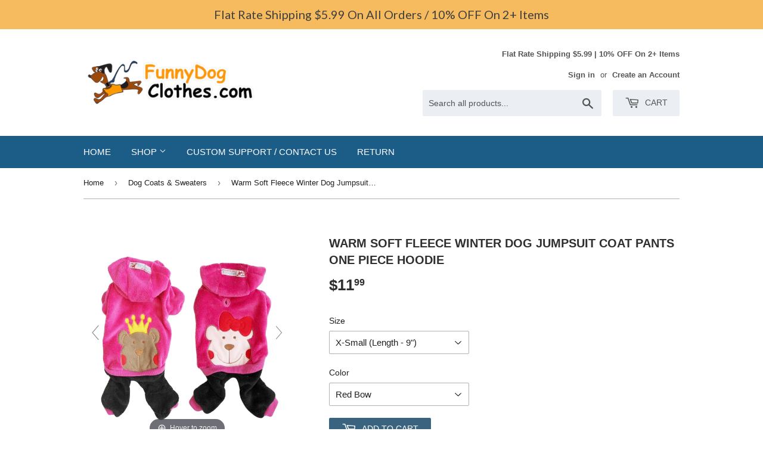

--- FILE ---
content_type: text/html; charset=utf-8
request_url: https://funnydogclothes.com/collections/dog-coats/products/warm-soft-fleece-winter-dog-jumpsuit-coat-pants-one-piece-hoodie
body_size: 28397
content:
<!doctype html>
<!--[if lt IE 7]><html class="no-js lt-ie9 lt-ie8 lt-ie7" lang="en"> <![endif]-->
<!--[if IE 7]><html class="no-js lt-ie9 lt-ie8" lang="en"> <![endif]-->
<!--[if IE 8]><html class="no-js lt-ie9" lang="en"> <![endif]-->
<!--[if IE 9 ]><html class="ie9 no-js"> <![endif]-->
<!--[if (gt IE 9)|!(IE)]><!--> <html class="no-touch no-js"> <!--<![endif]-->
<head>
<meta name="smart-seo-integrated" content="true" /><title>Warm Soft Fleece Winter Dog Jumpsuit Coat Pants One Piece</title>
<meta name="description" content="Warm Soft Fleece Winter Dog Jumpsuit Coat Pants One Piece Hoodie. Delivery 2 - 4 Days!" />
<meta name="smartseo-keyword" content="" />
<meta name="smartseo-timestamp" content="16209379826903048" /><meta name="p:domain_verify" content="c4e156eba39c9bf482f0d8acbe857c78"/>
  <script>(function(H){H.className=H.className.replace(/\bno-js\b/,'js')})(document.documentElement)</script>
  <!-- Basic page needs ================================================== -->
  <meta charset="utf-8">
  <meta http-equiv="X-UA-Compatible" content="IE=edge,chrome=1">

  
  <link rel="shortcut icon" href="//funnydogclothes.com/cdn/shop/files/32_911dcea4-46af-483d-a79b-c9574a3f63f7_32x32.jpg?v=1613517050" type="image/png" />
  

  <!-- Title and description ================================================== -->

  <!-- Product meta ================================================== -->
  <!-- /snippets/social-meta-tags.liquid -->




<meta property="og:site_name" content="FunnyDogClothes">
<meta property="og:url" content="https://funnydogclothes.com/products/warm-soft-fleece-winter-dog-jumpsuit-coat-pants-one-piece-hoodie">
<meta property="og:title" content="Warm Soft Fleece Winter Dog Jumpsuit Coat Pants One Piece Hoodie">
<meta property="og:type" content="product">
<meta property="og:description" content="Warm Soft Fleece Winter Dog Jumpsuit Coat Pants One Piece Hoodie">

  <meta property="og:price:amount" content="11.99">
  <meta property="og:price:currency" content="USD">

<meta property="og:image" content="http://funnydogclothes.com/cdn/shop/products/bearcrownbow_1200x1200.jpg?v=1550090265"><meta property="og:image" content="http://funnydogclothes.com/cdn/shop/products/bearcrown3_1200x1200.jpg?v=1550090265"><meta property="og:image" content="http://funnydogclothes.com/cdn/shop/products/bearbow_1200x1200.jpg?v=1550090265">
<meta property="og:image:secure_url" content="https://funnydogclothes.com/cdn/shop/products/bearcrownbow_1200x1200.jpg?v=1550090265"><meta property="og:image:secure_url" content="https://funnydogclothes.com/cdn/shop/products/bearcrown3_1200x1200.jpg?v=1550090265"><meta property="og:image:secure_url" content="https://funnydogclothes.com/cdn/shop/products/bearbow_1200x1200.jpg?v=1550090265">


  <meta name="twitter:site" content="@FunnyDogClothes">

<meta name="twitter:card" content="summary_large_image">
<meta name="twitter:title" content="Warm Soft Fleece Winter Dog Jumpsuit Coat Pants One Piece Hoodie">
<meta name="twitter:description" content="Warm Soft Fleece Winter Dog Jumpsuit Coat Pants One Piece Hoodie">


  <!-- Helpers ================================================== -->
  <link rel="canonical" href="https://funnydogclothes.com/products/warm-soft-fleece-winter-dog-jumpsuit-coat-pants-one-piece-hoodie">
  <meta name="viewport" content="width=device-width,initial-scale=1">

  <!-- CSS ================================================== -->
  <link href="//funnydogclothes.com/cdn/shop/t/2/assets/theme.scss.css?v=91046225813301118871699571206" rel="stylesheet" type="text/css" media="all" />
  




  <!-- Header hook for plugins ================================================== -->
  <script>window.performance && window.performance.mark && window.performance.mark('shopify.content_for_header.start');</script><meta name="google-site-verification" content="IHrcx7i2hsDKD2x5iG-fmk4GBao2V1Edym7_p1kg6j0">
<meta id="shopify-digital-wallet" name="shopify-digital-wallet" content="/24866178/digital_wallets/dialog">
<meta name="shopify-checkout-api-token" content="1b271051dc27664be3a6d92bbd3b363c">
<link rel="alternate" type="application/json+oembed" href="https://funnydogclothes.com/products/warm-soft-fleece-winter-dog-jumpsuit-coat-pants-one-piece-hoodie.oembed">
<script async="async" src="/checkouts/internal/preloads.js?locale=en-US"></script>
<link rel="preconnect" href="https://shop.app" crossorigin="anonymous">
<script async="async" src="https://shop.app/checkouts/internal/preloads.js?locale=en-US&shop_id=24866178" crossorigin="anonymous"></script>
<script id="apple-pay-shop-capabilities" type="application/json">{"shopId":24866178,"countryCode":"US","currencyCode":"USD","merchantCapabilities":["supports3DS"],"merchantId":"gid:\/\/shopify\/Shop\/24866178","merchantName":"FunnyDogClothes","requiredBillingContactFields":["postalAddress","email"],"requiredShippingContactFields":["postalAddress","email"],"shippingType":"shipping","supportedNetworks":["visa","masterCard","amex","discover","elo","jcb"],"total":{"type":"pending","label":"FunnyDogClothes","amount":"1.00"},"shopifyPaymentsEnabled":true,"supportsSubscriptions":true}</script>
<script id="shopify-features" type="application/json">{"accessToken":"1b271051dc27664be3a6d92bbd3b363c","betas":["rich-media-storefront-analytics"],"domain":"funnydogclothes.com","predictiveSearch":true,"shopId":24866178,"locale":"en"}</script>
<script>var Shopify = Shopify || {};
Shopify.shop = "funnydogclothes.myshopify.com";
Shopify.locale = "en";
Shopify.currency = {"active":"USD","rate":"1.0"};
Shopify.country = "US";
Shopify.theme = {"name":"Supply","id":4870537253,"schema_name":"Supply","schema_version":"2.8.0","theme_store_id":679,"role":"main"};
Shopify.theme.handle = "null";
Shopify.theme.style = {"id":null,"handle":null};
Shopify.cdnHost = "funnydogclothes.com/cdn";
Shopify.routes = Shopify.routes || {};
Shopify.routes.root = "/";</script>
<script type="module">!function(o){(o.Shopify=o.Shopify||{}).modules=!0}(window);</script>
<script>!function(o){function n(){var o=[];function n(){o.push(Array.prototype.slice.apply(arguments))}return n.q=o,n}var t=o.Shopify=o.Shopify||{};t.loadFeatures=n(),t.autoloadFeatures=n()}(window);</script>
<script>
  window.ShopifyPay = window.ShopifyPay || {};
  window.ShopifyPay.apiHost = "shop.app\/pay";
  window.ShopifyPay.redirectState = null;
</script>
<script id="shop-js-analytics" type="application/json">{"pageType":"product"}</script>
<script defer="defer" async type="module" src="//funnydogclothes.com/cdn/shopifycloud/shop-js/modules/v2/client.init-shop-cart-sync_C5BV16lS.en.esm.js"></script>
<script defer="defer" async type="module" src="//funnydogclothes.com/cdn/shopifycloud/shop-js/modules/v2/chunk.common_CygWptCX.esm.js"></script>
<script type="module">
  await import("//funnydogclothes.com/cdn/shopifycloud/shop-js/modules/v2/client.init-shop-cart-sync_C5BV16lS.en.esm.js");
await import("//funnydogclothes.com/cdn/shopifycloud/shop-js/modules/v2/chunk.common_CygWptCX.esm.js");

  window.Shopify.SignInWithShop?.initShopCartSync?.({"fedCMEnabled":true,"windoidEnabled":true});

</script>
<script>
  window.Shopify = window.Shopify || {};
  if (!window.Shopify.featureAssets) window.Shopify.featureAssets = {};
  window.Shopify.featureAssets['shop-js'] = {"shop-cart-sync":["modules/v2/client.shop-cart-sync_ZFArdW7E.en.esm.js","modules/v2/chunk.common_CygWptCX.esm.js"],"init-fed-cm":["modules/v2/client.init-fed-cm_CmiC4vf6.en.esm.js","modules/v2/chunk.common_CygWptCX.esm.js"],"shop-cash-offers":["modules/v2/client.shop-cash-offers_DOA2yAJr.en.esm.js","modules/v2/chunk.common_CygWptCX.esm.js","modules/v2/chunk.modal_D71HUcav.esm.js"],"shop-button":["modules/v2/client.shop-button_tlx5R9nI.en.esm.js","modules/v2/chunk.common_CygWptCX.esm.js"],"shop-toast-manager":["modules/v2/client.shop-toast-manager_ClPi3nE9.en.esm.js","modules/v2/chunk.common_CygWptCX.esm.js"],"init-shop-cart-sync":["modules/v2/client.init-shop-cart-sync_C5BV16lS.en.esm.js","modules/v2/chunk.common_CygWptCX.esm.js"],"avatar":["modules/v2/client.avatar_BTnouDA3.en.esm.js"],"init-windoid":["modules/v2/client.init-windoid_sURxWdc1.en.esm.js","modules/v2/chunk.common_CygWptCX.esm.js"],"init-shop-email-lookup-coordinator":["modules/v2/client.init-shop-email-lookup-coordinator_B8hsDcYM.en.esm.js","modules/v2/chunk.common_CygWptCX.esm.js"],"pay-button":["modules/v2/client.pay-button_FdsNuTd3.en.esm.js","modules/v2/chunk.common_CygWptCX.esm.js"],"shop-login-button":["modules/v2/client.shop-login-button_C5VAVYt1.en.esm.js","modules/v2/chunk.common_CygWptCX.esm.js","modules/v2/chunk.modal_D71HUcav.esm.js"],"init-customer-accounts-sign-up":["modules/v2/client.init-customer-accounts-sign-up_CPSyQ0Tj.en.esm.js","modules/v2/client.shop-login-button_C5VAVYt1.en.esm.js","modules/v2/chunk.common_CygWptCX.esm.js","modules/v2/chunk.modal_D71HUcav.esm.js"],"init-shop-for-new-customer-accounts":["modules/v2/client.init-shop-for-new-customer-accounts_ChsxoAhi.en.esm.js","modules/v2/client.shop-login-button_C5VAVYt1.en.esm.js","modules/v2/chunk.common_CygWptCX.esm.js","modules/v2/chunk.modal_D71HUcav.esm.js"],"init-customer-accounts":["modules/v2/client.init-customer-accounts_DxDtT_ad.en.esm.js","modules/v2/client.shop-login-button_C5VAVYt1.en.esm.js","modules/v2/chunk.common_CygWptCX.esm.js","modules/v2/chunk.modal_D71HUcav.esm.js"],"shop-follow-button":["modules/v2/client.shop-follow-button_Cva4Ekp9.en.esm.js","modules/v2/chunk.common_CygWptCX.esm.js","modules/v2/chunk.modal_D71HUcav.esm.js"],"checkout-modal":["modules/v2/client.checkout-modal_BPM8l0SH.en.esm.js","modules/v2/chunk.common_CygWptCX.esm.js","modules/v2/chunk.modal_D71HUcav.esm.js"],"lead-capture":["modules/v2/client.lead-capture_Bi8yE_yS.en.esm.js","modules/v2/chunk.common_CygWptCX.esm.js","modules/v2/chunk.modal_D71HUcav.esm.js"],"shop-login":["modules/v2/client.shop-login_D6lNrXab.en.esm.js","modules/v2/chunk.common_CygWptCX.esm.js","modules/v2/chunk.modal_D71HUcav.esm.js"],"payment-terms":["modules/v2/client.payment-terms_CZxnsJam.en.esm.js","modules/v2/chunk.common_CygWptCX.esm.js","modules/v2/chunk.modal_D71HUcav.esm.js"]};
</script>
<script>(function() {
  var isLoaded = false;
  function asyncLoad() {
    if (isLoaded) return;
    isLoaded = true;
    var urls = ["https:\/\/bingshoppingtool-t2app-prod.trafficmanager.net\/uet\/tracking_script?shop=funnydogclothes.myshopify.com","https:\/\/cdn.hextom.com\/js\/quickannouncementbar.js?shop=funnydogclothes.myshopify.com"];
    for (var i = 0; i < urls.length; i++) {
      var s = document.createElement('script');
      s.type = 'text/javascript';
      s.async = true;
      s.src = urls[i];
      var x = document.getElementsByTagName('script')[0];
      x.parentNode.insertBefore(s, x);
    }
  };
  if(window.attachEvent) {
    window.attachEvent('onload', asyncLoad);
  } else {
    window.addEventListener('load', asyncLoad, false);
  }
})();</script>
<script id="__st">var __st={"a":24866178,"offset":-28800,"reqid":"29fcaf71-58ba-42f8-a843-eb5cbc0fc716-1768851605","pageurl":"funnydogclothes.com\/collections\/dog-coats\/products\/warm-soft-fleece-winter-dog-jumpsuit-coat-pants-one-piece-hoodie","u":"5c4863d17085","p":"product","rtyp":"product","rid":1233831428148};</script>
<script>window.ShopifyPaypalV4VisibilityTracking = true;</script>
<script id="captcha-bootstrap">!function(){'use strict';const t='contact',e='account',n='new_comment',o=[[t,t],['blogs',n],['comments',n],[t,'customer']],c=[[e,'customer_login'],[e,'guest_login'],[e,'recover_customer_password'],[e,'create_customer']],r=t=>t.map((([t,e])=>`form[action*='/${t}']:not([data-nocaptcha='true']) input[name='form_type'][value='${e}']`)).join(','),a=t=>()=>t?[...document.querySelectorAll(t)].map((t=>t.form)):[];function s(){const t=[...o],e=r(t);return a(e)}const i='password',u='form_key',d=['recaptcha-v3-token','g-recaptcha-response','h-captcha-response',i],f=()=>{try{return window.sessionStorage}catch{return}},m='__shopify_v',_=t=>t.elements[u];function p(t,e,n=!1){try{const o=window.sessionStorage,c=JSON.parse(o.getItem(e)),{data:r}=function(t){const{data:e,action:n}=t;return t[m]||n?{data:e,action:n}:{data:t,action:n}}(c);for(const[e,n]of Object.entries(r))t.elements[e]&&(t.elements[e].value=n);n&&o.removeItem(e)}catch(o){console.error('form repopulation failed',{error:o})}}const l='form_type',E='cptcha';function T(t){t.dataset[E]=!0}const w=window,h=w.document,L='Shopify',v='ce_forms',y='captcha';let A=!1;((t,e)=>{const n=(g='f06e6c50-85a8-45c8-87d0-21a2b65856fe',I='https://cdn.shopify.com/shopifycloud/storefront-forms-hcaptcha/ce_storefront_forms_captcha_hcaptcha.v1.5.2.iife.js',D={infoText:'Protected by hCaptcha',privacyText:'Privacy',termsText:'Terms'},(t,e,n)=>{const o=w[L][v],c=o.bindForm;if(c)return c(t,g,e,D).then(n);var r;o.q.push([[t,g,e,D],n]),r=I,A||(h.body.append(Object.assign(h.createElement('script'),{id:'captcha-provider',async:!0,src:r})),A=!0)});var g,I,D;w[L]=w[L]||{},w[L][v]=w[L][v]||{},w[L][v].q=[],w[L][y]=w[L][y]||{},w[L][y].protect=function(t,e){n(t,void 0,e),T(t)},Object.freeze(w[L][y]),function(t,e,n,w,h,L){const[v,y,A,g]=function(t,e,n){const i=e?o:[],u=t?c:[],d=[...i,...u],f=r(d),m=r(i),_=r(d.filter((([t,e])=>n.includes(e))));return[a(f),a(m),a(_),s()]}(w,h,L),I=t=>{const e=t.target;return e instanceof HTMLFormElement?e:e&&e.form},D=t=>v().includes(t);t.addEventListener('submit',(t=>{const e=I(t);if(!e)return;const n=D(e)&&!e.dataset.hcaptchaBound&&!e.dataset.recaptchaBound,o=_(e),c=g().includes(e)&&(!o||!o.value);(n||c)&&t.preventDefault(),c&&!n&&(function(t){try{if(!f())return;!function(t){const e=f();if(!e)return;const n=_(t);if(!n)return;const o=n.value;o&&e.removeItem(o)}(t);const e=Array.from(Array(32),(()=>Math.random().toString(36)[2])).join('');!function(t,e){_(t)||t.append(Object.assign(document.createElement('input'),{type:'hidden',name:u})),t.elements[u].value=e}(t,e),function(t,e){const n=f();if(!n)return;const o=[...t.querySelectorAll(`input[type='${i}']`)].map((({name:t})=>t)),c=[...d,...o],r={};for(const[a,s]of new FormData(t).entries())c.includes(a)||(r[a]=s);n.setItem(e,JSON.stringify({[m]:1,action:t.action,data:r}))}(t,e)}catch(e){console.error('failed to persist form',e)}}(e),e.submit())}));const S=(t,e)=>{t&&!t.dataset[E]&&(n(t,e.some((e=>e===t))),T(t))};for(const o of['focusin','change'])t.addEventListener(o,(t=>{const e=I(t);D(e)&&S(e,y())}));const B=e.get('form_key'),M=e.get(l),P=B&&M;t.addEventListener('DOMContentLoaded',(()=>{const t=y();if(P)for(const e of t)e.elements[l].value===M&&p(e,B);[...new Set([...A(),...v().filter((t=>'true'===t.dataset.shopifyCaptcha))])].forEach((e=>S(e,t)))}))}(h,new URLSearchParams(w.location.search),n,t,e,['guest_login'])})(!0,!0)}();</script>
<script integrity="sha256-4kQ18oKyAcykRKYeNunJcIwy7WH5gtpwJnB7kiuLZ1E=" data-source-attribution="shopify.loadfeatures" defer="defer" src="//funnydogclothes.com/cdn/shopifycloud/storefront/assets/storefront/load_feature-a0a9edcb.js" crossorigin="anonymous"></script>
<script crossorigin="anonymous" defer="defer" src="//funnydogclothes.com/cdn/shopifycloud/storefront/assets/shopify_pay/storefront-65b4c6d7.js?v=20250812"></script>
<script data-source-attribution="shopify.dynamic_checkout.dynamic.init">var Shopify=Shopify||{};Shopify.PaymentButton=Shopify.PaymentButton||{isStorefrontPortableWallets:!0,init:function(){window.Shopify.PaymentButton.init=function(){};var t=document.createElement("script");t.src="https://funnydogclothes.com/cdn/shopifycloud/portable-wallets/latest/portable-wallets.en.js",t.type="module",document.head.appendChild(t)}};
</script>
<script data-source-attribution="shopify.dynamic_checkout.buyer_consent">
  function portableWalletsHideBuyerConsent(e){var t=document.getElementById("shopify-buyer-consent"),n=document.getElementById("shopify-subscription-policy-button");t&&n&&(t.classList.add("hidden"),t.setAttribute("aria-hidden","true"),n.removeEventListener("click",e))}function portableWalletsShowBuyerConsent(e){var t=document.getElementById("shopify-buyer-consent"),n=document.getElementById("shopify-subscription-policy-button");t&&n&&(t.classList.remove("hidden"),t.removeAttribute("aria-hidden"),n.addEventListener("click",e))}window.Shopify?.PaymentButton&&(window.Shopify.PaymentButton.hideBuyerConsent=portableWalletsHideBuyerConsent,window.Shopify.PaymentButton.showBuyerConsent=portableWalletsShowBuyerConsent);
</script>
<script data-source-attribution="shopify.dynamic_checkout.cart.bootstrap">document.addEventListener("DOMContentLoaded",(function(){function t(){return document.querySelector("shopify-accelerated-checkout-cart, shopify-accelerated-checkout")}if(t())Shopify.PaymentButton.init();else{new MutationObserver((function(e,n){t()&&(Shopify.PaymentButton.init(),n.disconnect())})).observe(document.body,{childList:!0,subtree:!0})}}));
</script>
<link id="shopify-accelerated-checkout-styles" rel="stylesheet" media="screen" href="https://funnydogclothes.com/cdn/shopifycloud/portable-wallets/latest/accelerated-checkout-backwards-compat.css" crossorigin="anonymous">
<style id="shopify-accelerated-checkout-cart">
        #shopify-buyer-consent {
  margin-top: 1em;
  display: inline-block;
  width: 100%;
}

#shopify-buyer-consent.hidden {
  display: none;
}

#shopify-subscription-policy-button {
  background: none;
  border: none;
  padding: 0;
  text-decoration: underline;
  font-size: inherit;
  cursor: pointer;
}

#shopify-subscription-policy-button::before {
  box-shadow: none;
}

      </style>

<script>window.performance && window.performance.mark && window.performance.mark('shopify.content_for_header.end');</script>

  

<!--[if lt IE 9]>
<script src="//cdnjs.cloudflare.com/ajax/libs/html5shiv/3.7.2/html5shiv.min.js" type="text/javascript"></script>
<script src="//funnydogclothes.com/cdn/shop/t/2/assets/respond.min.js?v=384" type="text/javascript"></script>
<link href="//funnydogclothes.com/cdn/shop/t/2/assets/respond-proxy.html" id="respond-proxy" rel="respond-proxy" />
<link href="//funnydogclothes.com/search?q=bbb6295e6028df05cebcd3289e974ea4" id="respond-redirect" rel="respond-redirect" />
<script src="//funnydogclothes.com/search?q=bbb6295e6028df05cebcd3289e974ea4" type="text/javascript"></script>
<![endif]-->
<!--[if (lte IE 9) ]><script src="//funnydogclothes.com/cdn/shop/t/2/assets/match-media.min.js?v=384" type="text/javascript"></script><![endif]-->


  
  

  <script src="//funnydogclothes.com/cdn/shop/t/2/assets/jquery-2.2.3.min.js?v=58211863146907186831509045738" type="text/javascript"></script>

  <!--[if (gt IE 9)|!(IE)]><!--><script src="//funnydogclothes.com/cdn/shop/t/2/assets/lazysizes.min.js?v=8147953233334221341509045738" async="async"></script><!--<![endif]-->
  <!--[if lte IE 9]><script src="//funnydogclothes.com/cdn/shop/t/2/assets/lazysizes.min.js?v=8147953233334221341509045738"></script><![endif]-->

  <!--[if (gt IE 9)|!(IE)]><!--><script src="//funnydogclothes.com/cdn/shop/t/2/assets/vendor.js?v=36052345436231778671509045739" defer="defer"></script><!--<![endif]-->
  <!--[if lte IE 9]><script src="//funnydogclothes.com/cdn/shop/t/2/assets/vendor.js?v=36052345436231778671509045739"></script><![endif]-->

  <!--[if (gt IE 9)|!(IE)]><!--><script src="//funnydogclothes.com/cdn/shop/t/2/assets/theme.js?v=7602308466171589531594909500" defer="defer"></script><!--<![endif]-->
  <!--[if lte IE 9]><script src="//funnydogclothes.com/cdn/shop/t/2/assets/theme.js?v=7602308466171589531594909500"></script><![endif]-->


  
<!-- Start of Judge.me Core -->
<link rel="dns-prefetch" href="https://cdn.judge.me/">
<script data-cfasync='false' class='jdgm-settings-script'>window.jdgmSettings={"pagination":5,"disable_web_reviews":false,"badge_no_review_text":"No reviews","badge_n_reviews_text":"{{ n }} review/reviews","hide_badge_preview_if_no_reviews":true,"badge_hide_text":false,"enforce_center_preview_badge":false,"widget_title":"Customer Reviews","widget_open_form_text":"Write a review","widget_close_form_text":"Cancel review","widget_refresh_page_text":"Refresh page","widget_summary_text":"Based on {{ number_of_reviews }} review/reviews","widget_no_review_text":"Be the first to write a review","widget_name_field_text":"Display name","widget_verified_name_field_text":"Verified Name (public)","widget_name_placeholder_text":"Display name","widget_required_field_error_text":"This field is required.","widget_email_field_text":"Email address","widget_verified_email_field_text":"Verified Email (private, can not be edited)","widget_email_placeholder_text":"Your email address","widget_email_field_error_text":"Please enter a valid email address.","widget_rating_field_text":"Rating","widget_review_title_field_text":"Review Title","widget_review_title_placeholder_text":"Give your review a title","widget_review_body_field_text":"Review content","widget_review_body_placeholder_text":"Start writing here...","widget_pictures_field_text":"Picture/Video (optional)","widget_submit_review_text":"Submit Review","widget_submit_verified_review_text":"Submit Verified Review","widget_submit_success_msg_with_auto_publish":"Thank you! Please refresh the page in a few moments to see your review. You can remove or edit your review by logging into \u003ca href='https://judge.me/login' target='_blank' rel='nofollow noopener'\u003eJudge.me\u003c/a\u003e","widget_submit_success_msg_no_auto_publish":"Thank you! Your review will be published as soon as it is approved by the shop admin. You can remove or edit your review by logging into \u003ca href='https://judge.me/login' target='_blank' rel='nofollow noopener'\u003eJudge.me\u003c/a\u003e","widget_show_default_reviews_out_of_total_text":"Showing {{ n_reviews_shown }} out of {{ n_reviews }} reviews.","widget_show_all_link_text":"Show all","widget_show_less_link_text":"Show less","widget_author_said_text":"{{ reviewer_name }} said:","widget_days_text":"{{ n }} days ago","widget_weeks_text":"{{ n }} week/weeks ago","widget_months_text":"{{ n }} month/months ago","widget_years_text":"{{ n }} year/years ago","widget_yesterday_text":"Yesterday","widget_today_text":"Today","widget_replied_text":"\u003e\u003e {{ shop_name }} replied:","widget_read_more_text":"Read more","widget_reviewer_name_as_initial":"","widget_rating_filter_color":"","widget_rating_filter_see_all_text":"See all reviews","widget_sorting_most_recent_text":"Most Recent","widget_sorting_highest_rating_text":"Highest Rating","widget_sorting_lowest_rating_text":"Lowest Rating","widget_sorting_with_pictures_text":"Only Pictures","widget_sorting_most_helpful_text":"Most Helpful","widget_open_question_form_text":"Ask a question","widget_reviews_subtab_text":"Reviews","widget_questions_subtab_text":"Questions","widget_question_label_text":"Question","widget_answer_label_text":"Answer","widget_question_placeholder_text":"Write your question here","widget_submit_question_text":"Submit Question","widget_question_submit_success_text":"Thank you for your question! We will notify you once it gets answered.","verified_badge_text":"Verified","verified_badge_bg_color":"","verified_badge_text_color":"","verified_badge_placement":"left-of-reviewer-name","widget_review_max_height":"","widget_hide_border":false,"widget_social_share":false,"widget_thumb":false,"widget_review_location_show":false,"widget_location_format":"country_iso_code","all_reviews_include_out_of_store_products":true,"all_reviews_out_of_store_text":"(out of store)","all_reviews_pagination":100,"all_reviews_product_name_prefix_text":"about","enable_review_pictures":true,"enable_question_anwser":false,"widget_theme":"","review_date_format":"mm/dd/yyyy","default_sort_method":"most-recent","widget_product_reviews_subtab_text":"Product Reviews","widget_shop_reviews_subtab_text":"Shop Reviews","widget_other_products_reviews_text":"Reviews for other products","widget_store_reviews_subtab_text":"Store reviews","widget_no_store_reviews_text":"This store hasn't received any reviews yet","widget_web_restriction_product_reviews_text":"This product hasn't received any reviews yet","widget_no_items_text":"No items found","widget_show_more_text":"Show more","widget_write_a_store_review_text":"Write a Store Review","widget_other_languages_heading":"Reviews in Other Languages","widget_translate_review_text":"Translate review to {{ language }}","widget_translating_review_text":"Translating...","widget_show_original_translation_text":"Show original ({{ language }})","widget_translate_review_failed_text":"Review couldn't be translated.","widget_translate_review_retry_text":"Retry","widget_translate_review_try_again_later_text":"Try again later","show_product_url_for_grouped_product":false,"widget_sorting_pictures_first_text":"Pictures First","show_pictures_on_all_rev_page_mobile":false,"show_pictures_on_all_rev_page_desktop":false,"floating_tab_hide_mobile_install_preference":false,"floating_tab_button_name":"★ Reviews","floating_tab_title":"Let customers speak for us","floating_tab_button_color":"","floating_tab_button_background_color":"","floating_tab_url":"","floating_tab_url_enabled":false,"floating_tab_tab_style":"text","all_reviews_text_badge_text":"Customers rate us {{ shop.metafields.judgeme.all_reviews_rating | round: 1 }}/5 based on {{ shop.metafields.judgeme.all_reviews_count }} reviews.","all_reviews_text_badge_text_branded_style":"{{ shop.metafields.judgeme.all_reviews_rating | round: 1 }} out of 5 stars based on {{ shop.metafields.judgeme.all_reviews_count }} reviews","is_all_reviews_text_badge_a_link":false,"show_stars_for_all_reviews_text_badge":false,"all_reviews_text_badge_url":"","all_reviews_text_style":"text","all_reviews_text_color_style":"judgeme_brand_color","all_reviews_text_color":"#108474","all_reviews_text_show_jm_brand":true,"featured_carousel_show_header":true,"featured_carousel_title":"Let customers speak for us","testimonials_carousel_title":"Customers are saying","videos_carousel_title":"Real customer stories","cards_carousel_title":"Customers are saying","featured_carousel_count_text":"from {{ n }} reviews","featured_carousel_add_link_to_all_reviews_page":false,"featured_carousel_url":"","featured_carousel_show_images":true,"featured_carousel_autoslide_interval":5,"featured_carousel_arrows_on_the_sides":false,"featured_carousel_height":250,"featured_carousel_width":80,"featured_carousel_image_size":0,"featured_carousel_image_height":250,"featured_carousel_arrow_color":"#eeeeee","verified_count_badge_style":"vintage","verified_count_badge_orientation":"horizontal","verified_count_badge_color_style":"judgeme_brand_color","verified_count_badge_color":"#108474","is_verified_count_badge_a_link":false,"verified_count_badge_url":"","verified_count_badge_show_jm_brand":true,"widget_rating_preset_default":5,"widget_first_sub_tab":"product-reviews","widget_show_histogram":true,"widget_histogram_use_custom_color":false,"widget_pagination_use_custom_color":false,"widget_star_use_custom_color":false,"widget_verified_badge_use_custom_color":false,"widget_write_review_use_custom_color":false,"picture_reminder_submit_button":"Upload Pictures","enable_review_videos":false,"mute_video_by_default":false,"widget_sorting_videos_first_text":"Videos First","widget_review_pending_text":"Pending","featured_carousel_items_for_large_screen":3,"social_share_options_order":"Facebook,Twitter","remove_microdata_snippet":false,"disable_json_ld":false,"enable_json_ld_products":false,"preview_badge_show_question_text":false,"preview_badge_no_question_text":"No questions","preview_badge_n_question_text":"{{ number_of_questions }} question/questions","qa_badge_show_icon":false,"qa_badge_position":"same-row","remove_judgeme_branding":false,"widget_add_search_bar":true,"widget_search_bar_placeholder":"Search","widget_sorting_verified_only_text":"Verified only","featured_carousel_theme":"default","featured_carousel_show_rating":true,"featured_carousel_show_title":true,"featured_carousel_show_body":true,"featured_carousel_show_date":false,"featured_carousel_show_reviewer":true,"featured_carousel_show_product":false,"featured_carousel_header_background_color":"#108474","featured_carousel_header_text_color":"#ffffff","featured_carousel_name_product_separator":"reviewed","featured_carousel_full_star_background":"#108474","featured_carousel_empty_star_background":"#dadada","featured_carousel_vertical_theme_background":"#f9fafb","featured_carousel_verified_badge_enable":false,"featured_carousel_verified_badge_color":"#108474","featured_carousel_border_style":"round","featured_carousel_review_line_length_limit":3,"featured_carousel_more_reviews_button_text":"Read more reviews","featured_carousel_view_product_button_text":"View product","all_reviews_page_load_reviews_on":"scroll","all_reviews_page_load_more_text":"Load More Reviews","disable_fb_tab_reviews":false,"enable_ajax_cdn_cache":false,"widget_public_name_text":"displayed publicly like","default_reviewer_name":"John Smith","default_reviewer_name_has_non_latin":true,"widget_reviewer_anonymous":"Anonymous","medals_widget_title":"Judge.me Review Medals","medals_widget_background_color":"#f9fafb","medals_widget_position":"footer_all_pages","medals_widget_border_color":"#f9fafb","medals_widget_verified_text_position":"left","medals_widget_use_monochromatic_version":false,"medals_widget_elements_color":"#108474","show_reviewer_avatar":true,"widget_invalid_yt_video_url_error_text":"Not a YouTube video URL","widget_max_length_field_error_text":"Please enter no more than {0} characters.","widget_show_country_flag":false,"widget_show_collected_via_shop_app":true,"widget_verified_by_shop_badge_style":"light","widget_verified_by_shop_text":"Verified by Shop","widget_show_photo_gallery":false,"widget_load_with_code_splitting":true,"widget_ugc_install_preference":false,"widget_ugc_title":"Made by us, Shared by you","widget_ugc_subtitle":"Tag us to see your picture featured in our page","widget_ugc_arrows_color":"#ffffff","widget_ugc_primary_button_text":"Buy Now","widget_ugc_primary_button_background_color":"#108474","widget_ugc_primary_button_text_color":"#ffffff","widget_ugc_primary_button_border_width":"0","widget_ugc_primary_button_border_style":"none","widget_ugc_primary_button_border_color":"#108474","widget_ugc_primary_button_border_radius":"25","widget_ugc_secondary_button_text":"Load More","widget_ugc_secondary_button_background_color":"#ffffff","widget_ugc_secondary_button_text_color":"#108474","widget_ugc_secondary_button_border_width":"2","widget_ugc_secondary_button_border_style":"solid","widget_ugc_secondary_button_border_color":"#108474","widget_ugc_secondary_button_border_radius":"25","widget_ugc_reviews_button_text":"View Reviews","widget_ugc_reviews_button_background_color":"#ffffff","widget_ugc_reviews_button_text_color":"#108474","widget_ugc_reviews_button_border_width":"2","widget_ugc_reviews_button_border_style":"solid","widget_ugc_reviews_button_border_color":"#108474","widget_ugc_reviews_button_border_radius":"25","widget_ugc_reviews_button_link_to":"judgeme-reviews-page","widget_ugc_show_post_date":true,"widget_ugc_max_width":"800","widget_rating_metafield_value_type":true,"widget_primary_color":"#108474","widget_enable_secondary_color":false,"widget_secondary_color":"#edf5f5","widget_summary_average_rating_text":"{{ average_rating }} out of 5","widget_media_grid_title":"Customer photos \u0026 videos","widget_media_grid_see_more_text":"See more","widget_round_style":false,"widget_show_product_medals":true,"widget_verified_by_judgeme_text":"Verified by Judge.me","widget_show_store_medals":true,"widget_verified_by_judgeme_text_in_store_medals":"Verified by Judge.me","widget_media_field_exceed_quantity_message":"Sorry, we can only accept {{ max_media }} for one review.","widget_media_field_exceed_limit_message":"{{ file_name }} is too large, please select a {{ media_type }} less than {{ size_limit }}MB.","widget_review_submitted_text":"Review Submitted!","widget_question_submitted_text":"Question Submitted!","widget_close_form_text_question":"Cancel","widget_write_your_answer_here_text":"Write your answer here","widget_enabled_branded_link":true,"widget_show_collected_by_judgeme":false,"widget_reviewer_name_color":"","widget_write_review_text_color":"","widget_write_review_bg_color":"","widget_collected_by_judgeme_text":"collected by Judge.me","widget_pagination_type":"standard","widget_load_more_text":"Load More","widget_load_more_color":"#108474","widget_full_review_text":"Full Review","widget_read_more_reviews_text":"Read More Reviews","widget_read_questions_text":"Read Questions","widget_questions_and_answers_text":"Questions \u0026 Answers","widget_verified_by_text":"Verified by","widget_verified_text":"Verified","widget_number_of_reviews_text":"{{ number_of_reviews }} reviews","widget_back_button_text":"Back","widget_next_button_text":"Next","widget_custom_forms_filter_button":"Filters","custom_forms_style":"vertical","widget_show_review_information":false,"how_reviews_are_collected":"How reviews are collected?","widget_show_review_keywords":false,"widget_gdpr_statement":"How we use your data: We'll only contact you about the review you left, and only if necessary. By submitting your review, you agree to Judge.me's \u003ca href='https://judge.me/terms' target='_blank' rel='nofollow noopener'\u003eterms\u003c/a\u003e, \u003ca href='https://judge.me/privacy' target='_blank' rel='nofollow noopener'\u003eprivacy\u003c/a\u003e and \u003ca href='https://judge.me/content-policy' target='_blank' rel='nofollow noopener'\u003econtent\u003c/a\u003e policies.","widget_multilingual_sorting_enabled":false,"widget_translate_review_content_enabled":false,"widget_translate_review_content_method":"manual","popup_widget_review_selection":"automatically_with_pictures","popup_widget_round_border_style":true,"popup_widget_show_title":true,"popup_widget_show_body":true,"popup_widget_show_reviewer":false,"popup_widget_show_product":true,"popup_widget_show_pictures":true,"popup_widget_use_review_picture":true,"popup_widget_show_on_home_page":true,"popup_widget_show_on_product_page":true,"popup_widget_show_on_collection_page":true,"popup_widget_show_on_cart_page":true,"popup_widget_position":"bottom_left","popup_widget_first_review_delay":5,"popup_widget_duration":5,"popup_widget_interval":5,"popup_widget_review_count":5,"popup_widget_hide_on_mobile":true,"review_snippet_widget_round_border_style":true,"review_snippet_widget_card_color":"#FFFFFF","review_snippet_widget_slider_arrows_background_color":"#FFFFFF","review_snippet_widget_slider_arrows_color":"#000000","review_snippet_widget_star_color":"#108474","show_product_variant":false,"all_reviews_product_variant_label_text":"Variant: ","widget_show_verified_branding":false,"widget_ai_summary_title":"Customers say","widget_ai_summary_disclaimer":"AI-powered review summary based on recent customer reviews","widget_show_ai_summary":false,"widget_show_ai_summary_bg":false,"widget_show_review_title_input":true,"redirect_reviewers_invited_via_email":"review_widget","request_store_review_after_product_review":false,"request_review_other_products_in_order":false,"review_form_color_scheme":"default","review_form_corner_style":"square","review_form_star_color":{},"review_form_text_color":"#333333","review_form_background_color":"#ffffff","review_form_field_background_color":"#fafafa","review_form_button_color":{},"review_form_button_text_color":"#ffffff","review_form_modal_overlay_color":"#000000","review_content_screen_title_text":"How would you rate this product?","review_content_introduction_text":"We would love it if you would share a bit about your experience.","store_review_form_title_text":"How would you rate this store?","store_review_form_introduction_text":"We would love it if you would share a bit about your experience.","show_review_guidance_text":true,"one_star_review_guidance_text":"Poor","five_star_review_guidance_text":"Great","customer_information_screen_title_text":"About you","customer_information_introduction_text":"Please tell us more about you.","custom_questions_screen_title_text":"Your experience in more detail","custom_questions_introduction_text":"Here are a few questions to help us understand more about your experience.","review_submitted_screen_title_text":"Thanks for your review!","review_submitted_screen_thank_you_text":"We are processing it and it will appear on the store soon.","review_submitted_screen_email_verification_text":"Please confirm your email by clicking the link we just sent you. This helps us keep reviews authentic.","review_submitted_request_store_review_text":"Would you like to share your experience of shopping with us?","review_submitted_review_other_products_text":"Would you like to review these products?","store_review_screen_title_text":"Would you like to share your experience of shopping with us?","store_review_introduction_text":"We value your feedback and use it to improve. Please share any thoughts or suggestions you have.","reviewer_media_screen_title_picture_text":"Share a picture","reviewer_media_introduction_picture_text":"Upload a photo to support your review.","reviewer_media_screen_title_video_text":"Share a video","reviewer_media_introduction_video_text":"Upload a video to support your review.","reviewer_media_screen_title_picture_or_video_text":"Share a picture or video","reviewer_media_introduction_picture_or_video_text":"Upload a photo or video to support your review.","reviewer_media_youtube_url_text":"Paste your Youtube URL here","advanced_settings_next_step_button_text":"Next","advanced_settings_close_review_button_text":"Close","modal_write_review_flow":false,"write_review_flow_required_text":"Required","write_review_flow_privacy_message_text":"We respect your privacy.","write_review_flow_anonymous_text":"Post review as anonymous","write_review_flow_visibility_text":"This won't be visible to other customers.","write_review_flow_multiple_selection_help_text":"Select as many as you like","write_review_flow_single_selection_help_text":"Select one option","write_review_flow_required_field_error_text":"This field is required","write_review_flow_invalid_email_error_text":"Please enter a valid email address","write_review_flow_max_length_error_text":"Max. {{ max_length }} characters.","write_review_flow_media_upload_text":"\u003cb\u003eClick to upload\u003c/b\u003e or drag and drop","write_review_flow_gdpr_statement":"We'll only contact you about your review if necessary. By submitting your review, you agree to our \u003ca href='https://judge.me/terms' target='_blank' rel='nofollow noopener'\u003eterms and conditions\u003c/a\u003e and \u003ca href='https://judge.me/privacy' target='_blank' rel='nofollow noopener'\u003eprivacy policy\u003c/a\u003e.","rating_only_reviews_enabled":false,"show_negative_reviews_help_screen":false,"new_review_flow_help_screen_rating_threshold":3,"negative_review_resolution_screen_title_text":"Tell us more","negative_review_resolution_text":"Your experience matters to us. If there were issues with your purchase, we're here to help. Feel free to reach out to us, we'd love the opportunity to make things right.","negative_review_resolution_button_text":"Contact us","negative_review_resolution_proceed_with_review_text":"Leave a review","negative_review_resolution_subject":"Issue with purchase from {{ shop_name }}.{{ order_name }}","preview_badge_collection_page_install_status":false,"widget_review_custom_css":"","preview_badge_custom_css":"","preview_badge_stars_count":"5-stars","featured_carousel_custom_css":"","floating_tab_custom_css":"","all_reviews_widget_custom_css":"","medals_widget_custom_css":"","verified_badge_custom_css":"","all_reviews_text_custom_css":"","transparency_badges_collected_via_store_invite":false,"transparency_badges_from_another_provider":false,"transparency_badges_collected_from_store_visitor":false,"transparency_badges_collected_by_verified_review_provider":false,"transparency_badges_earned_reward":false,"transparency_badges_collected_via_store_invite_text":"Review collected via store invitation","transparency_badges_from_another_provider_text":"Review collected from another provider","transparency_badges_collected_from_store_visitor_text":"Review collected from a store visitor","transparency_badges_written_in_google_text":"Review written in Google","transparency_badges_written_in_etsy_text":"Review written in Etsy","transparency_badges_written_in_shop_app_text":"Review written in Shop App","transparency_badges_earned_reward_text":"Review earned a reward for future purchase","product_review_widget_per_page":10,"widget_store_review_label_text":"Review about the store","checkout_comment_extension_title_on_product_page":"Customer Comments","checkout_comment_extension_num_latest_comment_show":5,"checkout_comment_extension_format":"name_and_timestamp","checkout_comment_customer_name":"last_initial","checkout_comment_comment_notification":true,"preview_badge_collection_page_install_preference":true,"preview_badge_home_page_install_preference":false,"preview_badge_product_page_install_preference":true,"review_widget_install_preference":"","review_carousel_install_preference":false,"floating_reviews_tab_install_preference":"none","verified_reviews_count_badge_install_preference":true,"all_reviews_text_install_preference":false,"review_widget_best_location":true,"judgeme_medals_install_preference":false,"review_widget_revamp_enabled":false,"review_widget_qna_enabled":false,"review_widget_header_theme":"minimal","review_widget_widget_title_enabled":true,"review_widget_header_text_size":"medium","review_widget_header_text_weight":"regular","review_widget_average_rating_style":"compact","review_widget_bar_chart_enabled":true,"review_widget_bar_chart_type":"numbers","review_widget_bar_chart_style":"standard","review_widget_expanded_media_gallery_enabled":false,"review_widget_reviews_section_theme":"standard","review_widget_image_style":"thumbnails","review_widget_review_image_ratio":"square","review_widget_stars_size":"medium","review_widget_verified_badge":"standard_text","review_widget_review_title_text_size":"medium","review_widget_review_text_size":"medium","review_widget_review_text_length":"medium","review_widget_number_of_columns_desktop":3,"review_widget_carousel_transition_speed":5,"review_widget_custom_questions_answers_display":"always","review_widget_button_text_color":"#FFFFFF","review_widget_text_color":"#000000","review_widget_lighter_text_color":"#7B7B7B","review_widget_corner_styling":"soft","review_widget_review_word_singular":"review","review_widget_review_word_plural":"reviews","review_widget_voting_label":"Helpful?","review_widget_shop_reply_label":"Reply from {{ shop_name }}:","review_widget_filters_title":"Filters","qna_widget_question_word_singular":"Question","qna_widget_question_word_plural":"Questions","qna_widget_answer_reply_label":"Answer from {{ answerer_name }}:","qna_content_screen_title_text":"Ask a question about this product","qna_widget_question_required_field_error_text":"Please enter your question.","qna_widget_flow_gdpr_statement":"We'll only contact you about your question if necessary. By submitting your question, you agree to our \u003ca href='https://judge.me/terms' target='_blank' rel='nofollow noopener'\u003eterms and conditions\u003c/a\u003e and \u003ca href='https://judge.me/privacy' target='_blank' rel='nofollow noopener'\u003eprivacy policy\u003c/a\u003e.","qna_widget_question_submitted_text":"Thanks for your question!","qna_widget_close_form_text_question":"Close","qna_widget_question_submit_success_text":"We’ll notify you by email when your question is answered.","all_reviews_widget_v2025_enabled":false,"all_reviews_widget_v2025_header_theme":"default","all_reviews_widget_v2025_widget_title_enabled":true,"all_reviews_widget_v2025_header_text_size":"medium","all_reviews_widget_v2025_header_text_weight":"regular","all_reviews_widget_v2025_average_rating_style":"compact","all_reviews_widget_v2025_bar_chart_enabled":true,"all_reviews_widget_v2025_bar_chart_type":"numbers","all_reviews_widget_v2025_bar_chart_style":"standard","all_reviews_widget_v2025_expanded_media_gallery_enabled":false,"all_reviews_widget_v2025_show_store_medals":true,"all_reviews_widget_v2025_show_photo_gallery":true,"all_reviews_widget_v2025_show_review_keywords":false,"all_reviews_widget_v2025_show_ai_summary":false,"all_reviews_widget_v2025_show_ai_summary_bg":false,"all_reviews_widget_v2025_add_search_bar":false,"all_reviews_widget_v2025_default_sort_method":"most-recent","all_reviews_widget_v2025_reviews_per_page":10,"all_reviews_widget_v2025_reviews_section_theme":"default","all_reviews_widget_v2025_image_style":"thumbnails","all_reviews_widget_v2025_review_image_ratio":"square","all_reviews_widget_v2025_stars_size":"medium","all_reviews_widget_v2025_verified_badge":"bold_badge","all_reviews_widget_v2025_review_title_text_size":"medium","all_reviews_widget_v2025_review_text_size":"medium","all_reviews_widget_v2025_review_text_length":"medium","all_reviews_widget_v2025_number_of_columns_desktop":3,"all_reviews_widget_v2025_carousel_transition_speed":5,"all_reviews_widget_v2025_custom_questions_answers_display":"always","all_reviews_widget_v2025_show_product_variant":false,"all_reviews_widget_v2025_show_reviewer_avatar":true,"all_reviews_widget_v2025_reviewer_name_as_initial":"","all_reviews_widget_v2025_review_location_show":false,"all_reviews_widget_v2025_location_format":"","all_reviews_widget_v2025_show_country_flag":false,"all_reviews_widget_v2025_verified_by_shop_badge_style":"light","all_reviews_widget_v2025_social_share":false,"all_reviews_widget_v2025_social_share_options_order":"Facebook,Twitter,LinkedIn,Pinterest","all_reviews_widget_v2025_pagination_type":"standard","all_reviews_widget_v2025_button_text_color":"#FFFFFF","all_reviews_widget_v2025_text_color":"#000000","all_reviews_widget_v2025_lighter_text_color":"#7B7B7B","all_reviews_widget_v2025_corner_styling":"soft","all_reviews_widget_v2025_title":"Customer reviews","all_reviews_widget_v2025_ai_summary_title":"Customers say about this store","all_reviews_widget_v2025_no_review_text":"Be the first to write a review","platform":"shopify","branding_url":"https://app.judge.me/reviews/stores/funnydogclothes.com","branding_text":"Powered by Judge.me","locale":"en","reply_name":"FunnyDogClothes","widget_version":"2.1","footer":true,"autopublish":true,"review_dates":true,"enable_custom_form":false,"shop_use_review_site":true,"shop_locale":"en","enable_multi_locales_translations":false,"show_review_title_input":true,"review_verification_email_status":"never","can_be_branded":true,"reply_name_text":"FunnyDogClothes"};</script> <style class='jdgm-settings-style'>.jdgm-xx{left:0}.jdgm-prev-badge[data-average-rating='0.00']{display:none !important}.jdgm-author-all-initials{display:none !important}.jdgm-author-last-initial{display:none !important}.jdgm-rev-widg__title{visibility:hidden}.jdgm-rev-widg__summary-text{visibility:hidden}.jdgm-prev-badge__text{visibility:hidden}.jdgm-rev__replier:before{content:'FunnyDogClothes'}.jdgm-rev__prod-link-prefix:before{content:'about'}.jdgm-rev__variant-label:before{content:'Variant: '}.jdgm-rev__out-of-store-text:before{content:'(out of store)'}@media only screen and (min-width: 768px){.jdgm-rev__pics .jdgm-rev_all-rev-page-picture-separator,.jdgm-rev__pics .jdgm-rev__product-picture{display:none}}@media only screen and (max-width: 768px){.jdgm-rev__pics .jdgm-rev_all-rev-page-picture-separator,.jdgm-rev__pics .jdgm-rev__product-picture{display:none}}.jdgm-preview-badge[data-template="index"]{display:none !important}.jdgm-carousel-wrapper[data-from-snippet="true"]{display:none !important}.jdgm-all-reviews-text[data-from-snippet="true"]{display:none !important}.jdgm-medals-section[data-from-snippet="true"]{display:none !important}.jdgm-ugc-media-wrapper[data-from-snippet="true"]{display:none !important}.jdgm-rev__transparency-badge[data-badge-type="review_collected_via_store_invitation"]{display:none !important}.jdgm-rev__transparency-badge[data-badge-type="review_collected_from_another_provider"]{display:none !important}.jdgm-rev__transparency-badge[data-badge-type="review_collected_from_store_visitor"]{display:none !important}.jdgm-rev__transparency-badge[data-badge-type="review_written_in_etsy"]{display:none !important}.jdgm-rev__transparency-badge[data-badge-type="review_written_in_google_business"]{display:none !important}.jdgm-rev__transparency-badge[data-badge-type="review_written_in_shop_app"]{display:none !important}.jdgm-rev__transparency-badge[data-badge-type="review_earned_for_future_purchase"]{display:none !important}
</style> <style class='jdgm-settings-style'></style>

  
  
  
  <style class='jdgm-miracle-styles'>
  @-webkit-keyframes jdgm-spin{0%{-webkit-transform:rotate(0deg);-ms-transform:rotate(0deg);transform:rotate(0deg)}100%{-webkit-transform:rotate(359deg);-ms-transform:rotate(359deg);transform:rotate(359deg)}}@keyframes jdgm-spin{0%{-webkit-transform:rotate(0deg);-ms-transform:rotate(0deg);transform:rotate(0deg)}100%{-webkit-transform:rotate(359deg);-ms-transform:rotate(359deg);transform:rotate(359deg)}}@font-face{font-family:'JudgemeStar';src:url("[data-uri]") format("woff");font-weight:normal;font-style:normal}.jdgm-star{font-family:'JudgemeStar';display:inline !important;text-decoration:none !important;padding:0 4px 0 0 !important;margin:0 !important;font-weight:bold;opacity:1;-webkit-font-smoothing:antialiased;-moz-osx-font-smoothing:grayscale}.jdgm-star:hover{opacity:1}.jdgm-star:last-of-type{padding:0 !important}.jdgm-star.jdgm--on:before{content:"\e000"}.jdgm-star.jdgm--off:before{content:"\e001"}.jdgm-star.jdgm--half:before{content:"\e002"}.jdgm-widget *{margin:0;line-height:1.4;-webkit-box-sizing:border-box;-moz-box-sizing:border-box;box-sizing:border-box;-webkit-overflow-scrolling:touch}.jdgm-hidden{display:none !important;visibility:hidden !important}.jdgm-temp-hidden{display:none}.jdgm-spinner{width:40px;height:40px;margin:auto;border-radius:50%;border-top:2px solid #eee;border-right:2px solid #eee;border-bottom:2px solid #eee;border-left:2px solid #ccc;-webkit-animation:jdgm-spin 0.8s infinite linear;animation:jdgm-spin 0.8s infinite linear}.jdgm-prev-badge{display:block !important}

</style>


  
  
   


<script data-cfasync='false' class='jdgm-script'>
!function(e){window.jdgm=window.jdgm||{},jdgm.CDN_HOST="https://cdn.judge.me/",
jdgm.docReady=function(d){(e.attachEvent?"complete"===e.readyState:"loading"!==e.readyState)?
setTimeout(d,0):e.addEventListener("DOMContentLoaded",d)},jdgm.loadCSS=function(d,t,o,s){
!o&&jdgm.loadCSS.requestedUrls.indexOf(d)>=0||(jdgm.loadCSS.requestedUrls.push(d),
(s=e.createElement("link")).rel="stylesheet",s.class="jdgm-stylesheet",s.media="nope!",
s.href=d,s.onload=function(){this.media="all",t&&setTimeout(t)},e.body.appendChild(s))},
jdgm.loadCSS.requestedUrls=[],jdgm.docReady(function(){(window.jdgmLoadCSS||e.querySelectorAll(
".jdgm-widget, .jdgm-all-reviews-page").length>0)&&(jdgmSettings.widget_load_with_code_splitting?
parseFloat(jdgmSettings.widget_version)>=3?jdgm.loadCSS(jdgm.CDN_HOST+"widget_v3/base.css"):
jdgm.loadCSS(jdgm.CDN_HOST+"widget/base.css"):jdgm.loadCSS(jdgm.CDN_HOST+"shopify_v2.css"))})}(document);
</script>
<script async data-cfasync="false" type="text/javascript" src="https://cdn.judge.me/loader.js"></script>

<noscript><link rel="stylesheet" type="text/css" media="all" href="https://cdn.judge.me/shopify_v2.css"></noscript>
<!-- End of Judge.me Core -->


<script type="text/javascript">
	
		var productSIHHandle = 'warm-soft-fleece-winter-dog-jumpsuit-coat-pants-one-piece-hoodie';
	
	var isCartPage = false;
	
</script>
<script type="text/javascript">var show_classic_device = '1';var show_touch_device = '1';var enable_zoom = '0';var enable_zoom_touch_devices = '1';</script>
  
	
  
  <script src="//funnydogclothes.com/cdn/shop/t/2/assets/magiczoomplus.js?v=133895581019091789721578194447" type="text/javascript"></script>
  <link href="//funnydogclothes.com/cdn/shop/t/2/assets/magiczoomplus.css?v=6686592196500411591578194087" rel="stylesheet" type="text/css" media="all" />
  
  <link href="//funnydogclothes.com/cdn/shop/t/2/assets/magiczoomplus.additional.css?v=139567280745701032201578194091" rel="stylesheet" type="text/css" media="all" />
  <script type="text/javascript">
    mzOptions = {
        'zoomWidth':'auto',
        'zoomHeight':'auto',
        'zoomPosition':'right',
        'zoomDistance':15,
        'selectorTrigger':'click',
        'transitionEffect':true,
        'cssClass':'',
        'lazyZoom':false,
        'rightClick':false,
        'zoomMode':'zoom',
        'zoomOn':'hover',
        'upscale':true,
        'smoothing':true,
        'variableZoom':false,
        'zoomCaption':'off',
        'expand':'window',
        'expandZoomMode':'zoom',
        'expandZoomOn':'click',
        'expandCaption':true,
        'closeOnClickOutside':true,
        'hint':'once',
        'textHoverZoomHint':'Hover to zoom',
        'textClickZoomHint':'Click to zoom',
        'textExpandHint':'Click to expand',
        'textBtnClose':'Close',
        'textBtnNext':'Next',
        'textBtnPrev':'Previous'
    }
    mzMobileOptions = {
        'zoomMode':'magnifier',
        'textHoverZoomHint':'Touch to zoom',
        'textClickZoomHint':'Double tap to zoom',
        'textExpandHint':'Tap to expand'
    }
    
  </script>
  <script src="//funnydogclothes.com/cdn/shop/t/2/assets/magiczoomplus.sirv.js?v=173227994819197460911594909403" type="text/javascript"></script>


  
<link href="https://monorail-edge.shopifysvc.com" rel="dns-prefetch">
<script>(function(){if ("sendBeacon" in navigator && "performance" in window) {try {var session_token_from_headers = performance.getEntriesByType('navigation')[0].serverTiming.find(x => x.name == '_s').description;} catch {var session_token_from_headers = undefined;}var session_cookie_matches = document.cookie.match(/_shopify_s=([^;]*)/);var session_token_from_cookie = session_cookie_matches && session_cookie_matches.length === 2 ? session_cookie_matches[1] : "";var session_token = session_token_from_headers || session_token_from_cookie || "";function handle_abandonment_event(e) {var entries = performance.getEntries().filter(function(entry) {return /monorail-edge.shopifysvc.com/.test(entry.name);});if (!window.abandonment_tracked && entries.length === 0) {window.abandonment_tracked = true;var currentMs = Date.now();var navigation_start = performance.timing.navigationStart;var payload = {shop_id: 24866178,url: window.location.href,navigation_start,duration: currentMs - navigation_start,session_token,page_type: "product"};window.navigator.sendBeacon("https://monorail-edge.shopifysvc.com/v1/produce", JSON.stringify({schema_id: "online_store_buyer_site_abandonment/1.1",payload: payload,metadata: {event_created_at_ms: currentMs,event_sent_at_ms: currentMs}}));}}window.addEventListener('pagehide', handle_abandonment_event);}}());</script>
<script id="web-pixels-manager-setup">(function e(e,d,r,n,o){if(void 0===o&&(o={}),!Boolean(null===(a=null===(i=window.Shopify)||void 0===i?void 0:i.analytics)||void 0===a?void 0:a.replayQueue)){var i,a;window.Shopify=window.Shopify||{};var t=window.Shopify;t.analytics=t.analytics||{};var s=t.analytics;s.replayQueue=[],s.publish=function(e,d,r){return s.replayQueue.push([e,d,r]),!0};try{self.performance.mark("wpm:start")}catch(e){}var l=function(){var e={modern:/Edge?\/(1{2}[4-9]|1[2-9]\d|[2-9]\d{2}|\d{4,})\.\d+(\.\d+|)|Firefox\/(1{2}[4-9]|1[2-9]\d|[2-9]\d{2}|\d{4,})\.\d+(\.\d+|)|Chrom(ium|e)\/(9{2}|\d{3,})\.\d+(\.\d+|)|(Maci|X1{2}).+ Version\/(15\.\d+|(1[6-9]|[2-9]\d|\d{3,})\.\d+)([,.]\d+|)( \(\w+\)|)( Mobile\/\w+|) Safari\/|Chrome.+OPR\/(9{2}|\d{3,})\.\d+\.\d+|(CPU[ +]OS|iPhone[ +]OS|CPU[ +]iPhone|CPU IPhone OS|CPU iPad OS)[ +]+(15[._]\d+|(1[6-9]|[2-9]\d|\d{3,})[._]\d+)([._]\d+|)|Android:?[ /-](13[3-9]|1[4-9]\d|[2-9]\d{2}|\d{4,})(\.\d+|)(\.\d+|)|Android.+Firefox\/(13[5-9]|1[4-9]\d|[2-9]\d{2}|\d{4,})\.\d+(\.\d+|)|Android.+Chrom(ium|e)\/(13[3-9]|1[4-9]\d|[2-9]\d{2}|\d{4,})\.\d+(\.\d+|)|SamsungBrowser\/([2-9]\d|\d{3,})\.\d+/,legacy:/Edge?\/(1[6-9]|[2-9]\d|\d{3,})\.\d+(\.\d+|)|Firefox\/(5[4-9]|[6-9]\d|\d{3,})\.\d+(\.\d+|)|Chrom(ium|e)\/(5[1-9]|[6-9]\d|\d{3,})\.\d+(\.\d+|)([\d.]+$|.*Safari\/(?![\d.]+ Edge\/[\d.]+$))|(Maci|X1{2}).+ Version\/(10\.\d+|(1[1-9]|[2-9]\d|\d{3,})\.\d+)([,.]\d+|)( \(\w+\)|)( Mobile\/\w+|) Safari\/|Chrome.+OPR\/(3[89]|[4-9]\d|\d{3,})\.\d+\.\d+|(CPU[ +]OS|iPhone[ +]OS|CPU[ +]iPhone|CPU IPhone OS|CPU iPad OS)[ +]+(10[._]\d+|(1[1-9]|[2-9]\d|\d{3,})[._]\d+)([._]\d+|)|Android:?[ /-](13[3-9]|1[4-9]\d|[2-9]\d{2}|\d{4,})(\.\d+|)(\.\d+|)|Mobile Safari.+OPR\/([89]\d|\d{3,})\.\d+\.\d+|Android.+Firefox\/(13[5-9]|1[4-9]\d|[2-9]\d{2}|\d{4,})\.\d+(\.\d+|)|Android.+Chrom(ium|e)\/(13[3-9]|1[4-9]\d|[2-9]\d{2}|\d{4,})\.\d+(\.\d+|)|Android.+(UC? ?Browser|UCWEB|U3)[ /]?(15\.([5-9]|\d{2,})|(1[6-9]|[2-9]\d|\d{3,})\.\d+)\.\d+|SamsungBrowser\/(5\.\d+|([6-9]|\d{2,})\.\d+)|Android.+MQ{2}Browser\/(14(\.(9|\d{2,})|)|(1[5-9]|[2-9]\d|\d{3,})(\.\d+|))(\.\d+|)|K[Aa][Ii]OS\/(3\.\d+|([4-9]|\d{2,})\.\d+)(\.\d+|)/},d=e.modern,r=e.legacy,n=navigator.userAgent;return n.match(d)?"modern":n.match(r)?"legacy":"unknown"}(),u="modern"===l?"modern":"legacy",c=(null!=n?n:{modern:"",legacy:""})[u],f=function(e){return[e.baseUrl,"/wpm","/b",e.hashVersion,"modern"===e.buildTarget?"m":"l",".js"].join("")}({baseUrl:d,hashVersion:r,buildTarget:u}),m=function(e){var d=e.version,r=e.bundleTarget,n=e.surface,o=e.pageUrl,i=e.monorailEndpoint;return{emit:function(e){var a=e.status,t=e.errorMsg,s=(new Date).getTime(),l=JSON.stringify({metadata:{event_sent_at_ms:s},events:[{schema_id:"web_pixels_manager_load/3.1",payload:{version:d,bundle_target:r,page_url:o,status:a,surface:n,error_msg:t},metadata:{event_created_at_ms:s}}]});if(!i)return console&&console.warn&&console.warn("[Web Pixels Manager] No Monorail endpoint provided, skipping logging."),!1;try{return self.navigator.sendBeacon.bind(self.navigator)(i,l)}catch(e){}var u=new XMLHttpRequest;try{return u.open("POST",i,!0),u.setRequestHeader("Content-Type","text/plain"),u.send(l),!0}catch(e){return console&&console.warn&&console.warn("[Web Pixels Manager] Got an unhandled error while logging to Monorail."),!1}}}}({version:r,bundleTarget:l,surface:e.surface,pageUrl:self.location.href,monorailEndpoint:e.monorailEndpoint});try{o.browserTarget=l,function(e){var d=e.src,r=e.async,n=void 0===r||r,o=e.onload,i=e.onerror,a=e.sri,t=e.scriptDataAttributes,s=void 0===t?{}:t,l=document.createElement("script"),u=document.querySelector("head"),c=document.querySelector("body");if(l.async=n,l.src=d,a&&(l.integrity=a,l.crossOrigin="anonymous"),s)for(var f in s)if(Object.prototype.hasOwnProperty.call(s,f))try{l.dataset[f]=s[f]}catch(e){}if(o&&l.addEventListener("load",o),i&&l.addEventListener("error",i),u)u.appendChild(l);else{if(!c)throw new Error("Did not find a head or body element to append the script");c.appendChild(l)}}({src:f,async:!0,onload:function(){if(!function(){var e,d;return Boolean(null===(d=null===(e=window.Shopify)||void 0===e?void 0:e.analytics)||void 0===d?void 0:d.initialized)}()){var d=window.webPixelsManager.init(e)||void 0;if(d){var r=window.Shopify.analytics;r.replayQueue.forEach((function(e){var r=e[0],n=e[1],o=e[2];d.publishCustomEvent(r,n,o)})),r.replayQueue=[],r.publish=d.publishCustomEvent,r.visitor=d.visitor,r.initialized=!0}}},onerror:function(){return m.emit({status:"failed",errorMsg:"".concat(f," has failed to load")})},sri:function(e){var d=/^sha384-[A-Za-z0-9+/=]+$/;return"string"==typeof e&&d.test(e)}(c)?c:"",scriptDataAttributes:o}),m.emit({status:"loading"})}catch(e){m.emit({status:"failed",errorMsg:(null==e?void 0:e.message)||"Unknown error"})}}})({shopId: 24866178,storefrontBaseUrl: "https://funnydogclothes.com",extensionsBaseUrl: "https://extensions.shopifycdn.com/cdn/shopifycloud/web-pixels-manager",monorailEndpoint: "https://monorail-edge.shopifysvc.com/unstable/produce_batch",surface: "storefront-renderer",enabledBetaFlags: ["2dca8a86"],webPixelsConfigList: [{"id":"1480589539","configuration":"{\"ti\":\"17524461\",\"endpoint\":\"https:\/\/bat.bing.com\/action\/0\"}","eventPayloadVersion":"v1","runtimeContext":"STRICT","scriptVersion":"5ee93563fe31b11d2d65e2f09a5229dc","type":"APP","apiClientId":2997493,"privacyPurposes":["ANALYTICS","MARKETING","SALE_OF_DATA"],"dataSharingAdjustments":{"protectedCustomerApprovalScopes":["read_customer_personal_data"]}},{"id":"879296739","configuration":"{\"webPixelName\":\"Judge.me\"}","eventPayloadVersion":"v1","runtimeContext":"STRICT","scriptVersion":"34ad157958823915625854214640f0bf","type":"APP","apiClientId":683015,"privacyPurposes":["ANALYTICS"],"dataSharingAdjustments":{"protectedCustomerApprovalScopes":["read_customer_email","read_customer_name","read_customer_personal_data","read_customer_phone"]}},{"id":"507183331","configuration":"{\"config\":\"{\\\"pixel_id\\\":\\\"AW-779004340\\\",\\\"target_country\\\":\\\"US\\\",\\\"gtag_events\\\":[{\\\"type\\\":\\\"page_view\\\",\\\"action_label\\\":\\\"AW-779004340\\\/QmDjCMX8-7kBELTTuvMC\\\"},{\\\"type\\\":\\\"purchase\\\",\\\"action_label\\\":\\\"AW-779004340\\\/bbeDCMj8-7kBELTTuvMC\\\"},{\\\"type\\\":\\\"view_item\\\",\\\"action_label\\\":\\\"AW-779004340\\\/G6NJCMv8-7kBELTTuvMC\\\"},{\\\"type\\\":\\\"add_to_cart\\\",\\\"action_label\\\":\\\"AW-779004340\\\/JxWqCM78-7kBELTTuvMC\\\"},{\\\"type\\\":\\\"begin_checkout\\\",\\\"action_label\\\":\\\"AW-779004340\\\/3FZYCNH8-7kBELTTuvMC\\\"},{\\\"type\\\":\\\"search\\\",\\\"action_label\\\":\\\"AW-779004340\\\/8vzHCNT8-7kBELTTuvMC\\\"},{\\\"type\\\":\\\"add_payment_info\\\",\\\"action_label\\\":\\\"AW-779004340\\\/lBfZCNf8-7kBELTTuvMC\\\"}],\\\"enable_monitoring_mode\\\":false}\"}","eventPayloadVersion":"v1","runtimeContext":"OPEN","scriptVersion":"b2a88bafab3e21179ed38636efcd8a93","type":"APP","apiClientId":1780363,"privacyPurposes":[],"dataSharingAdjustments":{"protectedCustomerApprovalScopes":["read_customer_address","read_customer_email","read_customer_name","read_customer_personal_data","read_customer_phone"]}},{"id":"shopify-app-pixel","configuration":"{}","eventPayloadVersion":"v1","runtimeContext":"STRICT","scriptVersion":"0450","apiClientId":"shopify-pixel","type":"APP","privacyPurposes":["ANALYTICS","MARKETING"]},{"id":"shopify-custom-pixel","eventPayloadVersion":"v1","runtimeContext":"LAX","scriptVersion":"0450","apiClientId":"shopify-pixel","type":"CUSTOM","privacyPurposes":["ANALYTICS","MARKETING"]}],isMerchantRequest: false,initData: {"shop":{"name":"FunnyDogClothes","paymentSettings":{"currencyCode":"USD"},"myshopifyDomain":"funnydogclothes.myshopify.com","countryCode":"US","storefrontUrl":"https:\/\/funnydogclothes.com"},"customer":null,"cart":null,"checkout":null,"productVariants":[{"price":{"amount":11.99,"currencyCode":"USD"},"product":{"title":"Warm Soft Fleece Winter Dog Jumpsuit Coat Pants One Piece Hoodie","vendor":"FunnyDogClothes","id":"1233831428148","untranslatedTitle":"Warm Soft Fleece Winter Dog Jumpsuit Coat Pants One Piece Hoodie","url":"\/products\/warm-soft-fleece-winter-dog-jumpsuit-coat-pants-one-piece-hoodie","type":"Dog Jumpsuit"},"id":"9565632462900","image":{"src":"\/\/funnydogclothes.com\/cdn\/shop\/products\/bearcrown5.jpg?v=1550090265"},"sku":"FDC-JS-YC-XS","title":"X-Small (Length - 9\") \/ Yellow Crown","untranslatedTitle":"X-Small (Length - 9\") \/ Yellow Crown"},{"price":{"amount":11.99,"currencyCode":"USD"},"product":{"title":"Warm Soft Fleece Winter Dog Jumpsuit Coat Pants One Piece Hoodie","vendor":"FunnyDogClothes","id":"1233831428148","untranslatedTitle":"Warm Soft Fleece Winter Dog Jumpsuit Coat Pants One Piece Hoodie","url":"\/products\/warm-soft-fleece-winter-dog-jumpsuit-coat-pants-one-piece-hoodie","type":"Dog Jumpsuit"},"id":"9565668180020","image":{"src":"\/\/funnydogclothes.com\/cdn\/shop\/products\/bearbow.jpg?v=1550090265"},"sku":"FDC-JS-RB-XS","title":"X-Small (Length - 9\") \/ Red Bow","untranslatedTitle":"X-Small (Length - 9\") \/ Red Bow"},{"price":{"amount":11.99,"currencyCode":"USD"},"product":{"title":"Warm Soft Fleece Winter Dog Jumpsuit Coat Pants One Piece Hoodie","vendor":"FunnyDogClothes","id":"1233831428148","untranslatedTitle":"Warm Soft Fleece Winter Dog Jumpsuit Coat Pants One Piece Hoodie","url":"\/products\/warm-soft-fleece-winter-dog-jumpsuit-coat-pants-one-piece-hoodie","type":"Dog Jumpsuit"},"id":"9565668212788","image":{"src":"\/\/funnydogclothes.com\/cdn\/shop\/products\/bearcrown5.jpg?v=1550090265"},"sku":"FDC-JS-YC-S","title":"Small (Length - 12\") \/ Yellow Crown","untranslatedTitle":"Small (Length - 12\") \/ Yellow Crown"},{"price":{"amount":11.99,"currencyCode":"USD"},"product":{"title":"Warm Soft Fleece Winter Dog Jumpsuit Coat Pants One Piece Hoodie","vendor":"FunnyDogClothes","id":"1233831428148","untranslatedTitle":"Warm Soft Fleece Winter Dog Jumpsuit Coat Pants One Piece Hoodie","url":"\/products\/warm-soft-fleece-winter-dog-jumpsuit-coat-pants-one-piece-hoodie","type":"Dog Jumpsuit"},"id":"9565668278324","image":{"src":"\/\/funnydogclothes.com\/cdn\/shop\/products\/bearbow.jpg?v=1550090265"},"sku":"FDC-JS-RB-S","title":"Small (Length - 12\") \/ Red Bow","untranslatedTitle":"Small (Length - 12\") \/ Red Bow"},{"price":{"amount":11.99,"currencyCode":"USD"},"product":{"title":"Warm Soft Fleece Winter Dog Jumpsuit Coat Pants One Piece Hoodie","vendor":"FunnyDogClothes","id":"1233831428148","untranslatedTitle":"Warm Soft Fleece Winter Dog Jumpsuit Coat Pants One Piece Hoodie","url":"\/products\/warm-soft-fleece-winter-dog-jumpsuit-coat-pants-one-piece-hoodie","type":"Dog Jumpsuit"},"id":"9565668311092","image":{"src":"\/\/funnydogclothes.com\/cdn\/shop\/products\/bearcrown5.jpg?v=1550090265"},"sku":"FDC-JS-YC-M","title":"Medium (Length - 14\") \/ Yellow Crown","untranslatedTitle":"Medium (Length - 14\") \/ Yellow Crown"},{"price":{"amount":11.99,"currencyCode":"USD"},"product":{"title":"Warm Soft Fleece Winter Dog Jumpsuit Coat Pants One Piece Hoodie","vendor":"FunnyDogClothes","id":"1233831428148","untranslatedTitle":"Warm Soft Fleece Winter Dog Jumpsuit Coat Pants One Piece Hoodie","url":"\/products\/warm-soft-fleece-winter-dog-jumpsuit-coat-pants-one-piece-hoodie","type":"Dog Jumpsuit"},"id":"9565668376628","image":{"src":"\/\/funnydogclothes.com\/cdn\/shop\/products\/bearbow.jpg?v=1550090265"},"sku":"FDC-JS-RB-M","title":"Medium (Length - 14\") \/ Red Bow","untranslatedTitle":"Medium (Length - 14\") \/ Red Bow"},{"price":{"amount":11.99,"currencyCode":"USD"},"product":{"title":"Warm Soft Fleece Winter Dog Jumpsuit Coat Pants One Piece Hoodie","vendor":"FunnyDogClothes","id":"1233831428148","untranslatedTitle":"Warm Soft Fleece Winter Dog Jumpsuit Coat Pants One Piece Hoodie","url":"\/products\/warm-soft-fleece-winter-dog-jumpsuit-coat-pants-one-piece-hoodie","type":"Dog Jumpsuit"},"id":"9565668442164","image":{"src":"\/\/funnydogclothes.com\/cdn\/shop\/products\/bearcrown5.jpg?v=1550090265"},"sku":"FDC-JS-YC-L","title":"Large (Length - 16\") \/ Yellow Crown","untranslatedTitle":"Large (Length - 16\") \/ Yellow Crown"},{"price":{"amount":11.99,"currencyCode":"USD"},"product":{"title":"Warm Soft Fleece Winter Dog Jumpsuit Coat Pants One Piece Hoodie","vendor":"FunnyDogClothes","id":"1233831428148","untranslatedTitle":"Warm Soft Fleece Winter Dog Jumpsuit Coat Pants One Piece Hoodie","url":"\/products\/warm-soft-fleece-winter-dog-jumpsuit-coat-pants-one-piece-hoodie","type":"Dog Jumpsuit"},"id":"9565668474932","image":{"src":"\/\/funnydogclothes.com\/cdn\/shop\/products\/bearbow.jpg?v=1550090265"},"sku":"FDC-JS-RB-L","title":"Large (Length - 16\") \/ Red Bow","untranslatedTitle":"Large (Length - 16\") \/ Red Bow"}],"purchasingCompany":null},},"https://funnydogclothes.com/cdn","fcfee988w5aeb613cpc8e4bc33m6693e112",{"modern":"","legacy":""},{"shopId":"24866178","storefrontBaseUrl":"https:\/\/funnydogclothes.com","extensionBaseUrl":"https:\/\/extensions.shopifycdn.com\/cdn\/shopifycloud\/web-pixels-manager","surface":"storefront-renderer","enabledBetaFlags":"[\"2dca8a86\"]","isMerchantRequest":"false","hashVersion":"fcfee988w5aeb613cpc8e4bc33m6693e112","publish":"custom","events":"[[\"page_viewed\",{}],[\"product_viewed\",{\"productVariant\":{\"price\":{\"amount\":11.99,\"currencyCode\":\"USD\"},\"product\":{\"title\":\"Warm Soft Fleece Winter Dog Jumpsuit Coat Pants One Piece Hoodie\",\"vendor\":\"FunnyDogClothes\",\"id\":\"1233831428148\",\"untranslatedTitle\":\"Warm Soft Fleece Winter Dog Jumpsuit Coat Pants One Piece Hoodie\",\"url\":\"\/products\/warm-soft-fleece-winter-dog-jumpsuit-coat-pants-one-piece-hoodie\",\"type\":\"Dog Jumpsuit\"},\"id\":\"9565668180020\",\"image\":{\"src\":\"\/\/funnydogclothes.com\/cdn\/shop\/products\/bearbow.jpg?v=1550090265\"},\"sku\":\"FDC-JS-RB-XS\",\"title\":\"X-Small (Length - 9\\\") \/ Red Bow\",\"untranslatedTitle\":\"X-Small (Length - 9\\\") \/ Red Bow\"}}]]"});</script><script>
  window.ShopifyAnalytics = window.ShopifyAnalytics || {};
  window.ShopifyAnalytics.meta = window.ShopifyAnalytics.meta || {};
  window.ShopifyAnalytics.meta.currency = 'USD';
  var meta = {"product":{"id":1233831428148,"gid":"gid:\/\/shopify\/Product\/1233831428148","vendor":"FunnyDogClothes","type":"Dog Jumpsuit","handle":"warm-soft-fleece-winter-dog-jumpsuit-coat-pants-one-piece-hoodie","variants":[{"id":9565632462900,"price":1199,"name":"Warm Soft Fleece Winter Dog Jumpsuit Coat Pants One Piece Hoodie - X-Small (Length - 9\") \/ Yellow Crown","public_title":"X-Small (Length - 9\") \/ Yellow Crown","sku":"FDC-JS-YC-XS"},{"id":9565668180020,"price":1199,"name":"Warm Soft Fleece Winter Dog Jumpsuit Coat Pants One Piece Hoodie - X-Small (Length - 9\") \/ Red Bow","public_title":"X-Small (Length - 9\") \/ Red Bow","sku":"FDC-JS-RB-XS"},{"id":9565668212788,"price":1199,"name":"Warm Soft Fleece Winter Dog Jumpsuit Coat Pants One Piece Hoodie - Small (Length - 12\") \/ Yellow Crown","public_title":"Small (Length - 12\") \/ Yellow Crown","sku":"FDC-JS-YC-S"},{"id":9565668278324,"price":1199,"name":"Warm Soft Fleece Winter Dog Jumpsuit Coat Pants One Piece Hoodie - Small (Length - 12\") \/ Red Bow","public_title":"Small (Length - 12\") \/ Red Bow","sku":"FDC-JS-RB-S"},{"id":9565668311092,"price":1199,"name":"Warm Soft Fleece Winter Dog Jumpsuit Coat Pants One Piece Hoodie - Medium (Length - 14\") \/ Yellow Crown","public_title":"Medium (Length - 14\") \/ Yellow Crown","sku":"FDC-JS-YC-M"},{"id":9565668376628,"price":1199,"name":"Warm Soft Fleece Winter Dog Jumpsuit Coat Pants One Piece Hoodie - Medium (Length - 14\") \/ Red Bow","public_title":"Medium (Length - 14\") \/ Red Bow","sku":"FDC-JS-RB-M"},{"id":9565668442164,"price":1199,"name":"Warm Soft Fleece Winter Dog Jumpsuit Coat Pants One Piece Hoodie - Large (Length - 16\") \/ Yellow Crown","public_title":"Large (Length - 16\") \/ Yellow Crown","sku":"FDC-JS-YC-L"},{"id":9565668474932,"price":1199,"name":"Warm Soft Fleece Winter Dog Jumpsuit Coat Pants One Piece Hoodie - Large (Length - 16\") \/ Red Bow","public_title":"Large (Length - 16\") \/ Red Bow","sku":"FDC-JS-RB-L"}],"remote":false},"page":{"pageType":"product","resourceType":"product","resourceId":1233831428148,"requestId":"29fcaf71-58ba-42f8-a843-eb5cbc0fc716-1768851605"}};
  for (var attr in meta) {
    window.ShopifyAnalytics.meta[attr] = meta[attr];
  }
</script>
<script class="analytics">
  (function () {
    var customDocumentWrite = function(content) {
      var jquery = null;

      if (window.jQuery) {
        jquery = window.jQuery;
      } else if (window.Checkout && window.Checkout.$) {
        jquery = window.Checkout.$;
      }

      if (jquery) {
        jquery('body').append(content);
      }
    };

    var hasLoggedConversion = function(token) {
      if (token) {
        return document.cookie.indexOf('loggedConversion=' + token) !== -1;
      }
      return false;
    }

    var setCookieIfConversion = function(token) {
      if (token) {
        var twoMonthsFromNow = new Date(Date.now());
        twoMonthsFromNow.setMonth(twoMonthsFromNow.getMonth() + 2);

        document.cookie = 'loggedConversion=' + token + '; expires=' + twoMonthsFromNow;
      }
    }

    var trekkie = window.ShopifyAnalytics.lib = window.trekkie = window.trekkie || [];
    if (trekkie.integrations) {
      return;
    }
    trekkie.methods = [
      'identify',
      'page',
      'ready',
      'track',
      'trackForm',
      'trackLink'
    ];
    trekkie.factory = function(method) {
      return function() {
        var args = Array.prototype.slice.call(arguments);
        args.unshift(method);
        trekkie.push(args);
        return trekkie;
      };
    };
    for (var i = 0; i < trekkie.methods.length; i++) {
      var key = trekkie.methods[i];
      trekkie[key] = trekkie.factory(key);
    }
    trekkie.load = function(config) {
      trekkie.config = config || {};
      trekkie.config.initialDocumentCookie = document.cookie;
      var first = document.getElementsByTagName('script')[0];
      var script = document.createElement('script');
      script.type = 'text/javascript';
      script.onerror = function(e) {
        var scriptFallback = document.createElement('script');
        scriptFallback.type = 'text/javascript';
        scriptFallback.onerror = function(error) {
                var Monorail = {
      produce: function produce(monorailDomain, schemaId, payload) {
        var currentMs = new Date().getTime();
        var event = {
          schema_id: schemaId,
          payload: payload,
          metadata: {
            event_created_at_ms: currentMs,
            event_sent_at_ms: currentMs
          }
        };
        return Monorail.sendRequest("https://" + monorailDomain + "/v1/produce", JSON.stringify(event));
      },
      sendRequest: function sendRequest(endpointUrl, payload) {
        // Try the sendBeacon API
        if (window && window.navigator && typeof window.navigator.sendBeacon === 'function' && typeof window.Blob === 'function' && !Monorail.isIos12()) {
          var blobData = new window.Blob([payload], {
            type: 'text/plain'
          });

          if (window.navigator.sendBeacon(endpointUrl, blobData)) {
            return true;
          } // sendBeacon was not successful

        } // XHR beacon

        var xhr = new XMLHttpRequest();

        try {
          xhr.open('POST', endpointUrl);
          xhr.setRequestHeader('Content-Type', 'text/plain');
          xhr.send(payload);
        } catch (e) {
          console.log(e);
        }

        return false;
      },
      isIos12: function isIos12() {
        return window.navigator.userAgent.lastIndexOf('iPhone; CPU iPhone OS 12_') !== -1 || window.navigator.userAgent.lastIndexOf('iPad; CPU OS 12_') !== -1;
      }
    };
    Monorail.produce('monorail-edge.shopifysvc.com',
      'trekkie_storefront_load_errors/1.1',
      {shop_id: 24866178,
      theme_id: 4870537253,
      app_name: "storefront",
      context_url: window.location.href,
      source_url: "//funnydogclothes.com/cdn/s/trekkie.storefront.cd680fe47e6c39ca5d5df5f0a32d569bc48c0f27.min.js"});

        };
        scriptFallback.async = true;
        scriptFallback.src = '//funnydogclothes.com/cdn/s/trekkie.storefront.cd680fe47e6c39ca5d5df5f0a32d569bc48c0f27.min.js';
        first.parentNode.insertBefore(scriptFallback, first);
      };
      script.async = true;
      script.src = '//funnydogclothes.com/cdn/s/trekkie.storefront.cd680fe47e6c39ca5d5df5f0a32d569bc48c0f27.min.js';
      first.parentNode.insertBefore(script, first);
    };
    trekkie.load(
      {"Trekkie":{"appName":"storefront","development":false,"defaultAttributes":{"shopId":24866178,"isMerchantRequest":null,"themeId":4870537253,"themeCityHash":"4418624078775888950","contentLanguage":"en","currency":"USD","eventMetadataId":"0bc08570-0998-4ac3-9c21-7356c90a1f3b"},"isServerSideCookieWritingEnabled":true,"monorailRegion":"shop_domain","enabledBetaFlags":["65f19447"]},"Session Attribution":{},"S2S":{"facebookCapiEnabled":false,"source":"trekkie-storefront-renderer","apiClientId":580111}}
    );

    var loaded = false;
    trekkie.ready(function() {
      if (loaded) return;
      loaded = true;

      window.ShopifyAnalytics.lib = window.trekkie;

      var originalDocumentWrite = document.write;
      document.write = customDocumentWrite;
      try { window.ShopifyAnalytics.merchantGoogleAnalytics.call(this); } catch(error) {};
      document.write = originalDocumentWrite;

      window.ShopifyAnalytics.lib.page(null,{"pageType":"product","resourceType":"product","resourceId":1233831428148,"requestId":"29fcaf71-58ba-42f8-a843-eb5cbc0fc716-1768851605","shopifyEmitted":true});

      var match = window.location.pathname.match(/checkouts\/(.+)\/(thank_you|post_purchase)/)
      var token = match? match[1]: undefined;
      if (!hasLoggedConversion(token)) {
        setCookieIfConversion(token);
        window.ShopifyAnalytics.lib.track("Viewed Product",{"currency":"USD","variantId":9565632462900,"productId":1233831428148,"productGid":"gid:\/\/shopify\/Product\/1233831428148","name":"Warm Soft Fleece Winter Dog Jumpsuit Coat Pants One Piece Hoodie - X-Small (Length - 9\") \/ Yellow Crown","price":"11.99","sku":"FDC-JS-YC-XS","brand":"FunnyDogClothes","variant":"X-Small (Length - 9\") \/ Yellow Crown","category":"Dog Jumpsuit","nonInteraction":true,"remote":false},undefined,undefined,{"shopifyEmitted":true});
      window.ShopifyAnalytics.lib.track("monorail:\/\/trekkie_storefront_viewed_product\/1.1",{"currency":"USD","variantId":9565632462900,"productId":1233831428148,"productGid":"gid:\/\/shopify\/Product\/1233831428148","name":"Warm Soft Fleece Winter Dog Jumpsuit Coat Pants One Piece Hoodie - X-Small (Length - 9\") \/ Yellow Crown","price":"11.99","sku":"FDC-JS-YC-XS","brand":"FunnyDogClothes","variant":"X-Small (Length - 9\") \/ Yellow Crown","category":"Dog Jumpsuit","nonInteraction":true,"remote":false,"referer":"https:\/\/funnydogclothes.com\/collections\/dog-coats\/products\/warm-soft-fleece-winter-dog-jumpsuit-coat-pants-one-piece-hoodie"});
      }
    });


        var eventsListenerScript = document.createElement('script');
        eventsListenerScript.async = true;
        eventsListenerScript.src = "//funnydogclothes.com/cdn/shopifycloud/storefront/assets/shop_events_listener-3da45d37.js";
        document.getElementsByTagName('head')[0].appendChild(eventsListenerScript);

})();</script>
  <script>
  if (!window.ga || (window.ga && typeof window.ga !== 'function')) {
    window.ga = function ga() {
      (window.ga.q = window.ga.q || []).push(arguments);
      if (window.Shopify && window.Shopify.analytics && typeof window.Shopify.analytics.publish === 'function') {
        window.Shopify.analytics.publish("ga_stub_called", {}, {sendTo: "google_osp_migration"});
      }
      console.error("Shopify's Google Analytics stub called with:", Array.from(arguments), "\nSee https://help.shopify.com/manual/promoting-marketing/pixels/pixel-migration#google for more information.");
    };
    if (window.Shopify && window.Shopify.analytics && typeof window.Shopify.analytics.publish === 'function') {
      window.Shopify.analytics.publish("ga_stub_initialized", {}, {sendTo: "google_osp_migration"});
    }
  }
</script>
<script
  defer
  src="https://funnydogclothes.com/cdn/shopifycloud/perf-kit/shopify-perf-kit-3.0.4.min.js"
  data-application="storefront-renderer"
  data-shop-id="24866178"
  data-render-region="gcp-us-central1"
  data-page-type="product"
  data-theme-instance-id="4870537253"
  data-theme-name="Supply"
  data-theme-version="2.8.0"
  data-monorail-region="shop_domain"
  data-resource-timing-sampling-rate="10"
  data-shs="true"
  data-shs-beacon="true"
  data-shs-export-with-fetch="true"
  data-shs-logs-sample-rate="1"
  data-shs-beacon-endpoint="https://funnydogclothes.com/api/collect"
></script>
</head>

<body id="warm-soft-fleece-winter-dog-jumpsuit-coat-pants-one-piece-hoodie" class="template-product" >

  <div id="shopify-section-header" class="shopify-section header-section"><header class="site-header" role="banner" data-section-id="header" data-section-type="header-section">
  <div class="wrapper">

    <div class="grid--full">
      <div class="grid-item large--one-half">
        
          <div class="h1 header-logo" itemscope itemtype="http://schema.org/Organization">
        
          
          

          <a href="/" itemprop="url">
            <div class="lazyload__image-wrapper no-js" style="max-width:305px;">
              <div style="padding-top:29.4811320754717%;">
                <img class="lazyload js"
                  data-src="//funnydogclothes.com/cdn/shop/files/rs_h_125_{width}x.png?v=1613517041"
                  data-widths="[180, 360, 540, 720, 900, 1080, 1296, 1512, 1728, 2048]"
                  data-aspectratio="3.392"
                  data-sizes="auto"
                  alt="FunnyDogClothes"
                  style="width:305px;">
              </div>
            </div>
            <noscript>
              
              <img src="//funnydogclothes.com/cdn/shop/files/rs_h_125_305x.png?v=1613517041"
                srcset="//funnydogclothes.com/cdn/shop/files/rs_h_125_305x.png?v=1613517041 1x, //funnydogclothes.com/cdn/shop/files/rs_h_125_305x@2x.png?v=1613517041 2x"
                alt="FunnyDogClothes"
                itemprop="logo"
                style="max-width:305px;">
            </noscript>
          </a>
          
        
          </div>
        
      </div>

      <div class="grid-item large--one-half text-center large--text-right">
        
          <div class="site-header--text-links">
            
              
                <a href="/pages/custom-support-contact-us">
              

                <p>Flat Rate Shipping $5.99 | 10% OFF On 2+ Items</p>

              
                </a>
              
            

            
              <span class="site-header--meta-links medium-down--hide">
                
                  <a href="/account/login" id="customer_login_link">Sign in</a>
                  <span class="site-header--spacer">or</span>
                  <a href="/account/register" id="customer_register_link">Create an Account</a>
                
              </span>
            
          </div>

          <br class="medium-down--hide">
        

        <form action="/search" method="get" class="search-bar" role="search">
  <input type="hidden" name="type" value="product">

  <input type="search" name="q" value="" placeholder="Search all products..." aria-label="Search all products...">
  <button type="submit" class="search-bar--submit icon-fallback-text">
    <span class="icon icon-search" aria-hidden="true"></span>
    <span class="fallback-text">Search</span>
  </button>
</form>


        <a href="/cart" class="header-cart-btn cart-toggle">
          <span class="icon icon-cart"></span>
          Cart <span class="cart-count cart-badge--desktop hidden-count">0</span>
        </a>
      </div>
    </div>

  </div>
</header>

<nav class="nav-bar" role="navigation">
  <div class="wrapper">
    <form action="/search" method="get" class="search-bar" role="search">
  <input type="hidden" name="type" value="product">

  <input type="search" name="q" value="" placeholder="Search all products..." aria-label="Search all products...">
  <button type="submit" class="search-bar--submit icon-fallback-text">
    <span class="icon icon-search" aria-hidden="true"></span>
    <span class="fallback-text">Search</span>
  </button>
</form>

    <ul class="site-nav" id="accessibleNav">
  
  
    
    
      <li >
        <a href="/">Home</a>
      </li>
    
  
    
    
      <li class="site-nav--has-dropdown" aria-haspopup="true">
        <a href="/collections">
          SHOP
          <span class="icon-fallback-text">
            <span class="icon icon-arrow-down" aria-hidden="true"></span>
          </span>
        </a>
        <ul class="site-nav--dropdown">
          
            <li ><a href="/collections">CATEGORIES</a></li>
          
            <li ><a href="/collections/dog-diapers">Dog Diapers</a></li>
          
            <li ><a href="/collections/dog-harnesses-collars">Dog Harnesses and Collars</a></li>
          
            <li class="site-nav--active"><a href="/collections/dog-coats">Dog Coats &amp; Sweaters</a></li>
          
            <li ><a href="/collections/dog-shoes-socks">Dog Shoes &amp; Socks</a></li>
          
            <li ><a href="/collections/dog-shirts-dresses">Dog Shirts &amp; Dresses</a></li>
          
            <li ><a href="/collections/dog-jumpsuit-pajamas">Dog Jumpsuit &amp; Pajamas</a></li>
          
            <li ><a href="/collections/all">Shop ALL</a></li>
          
        </ul>
      </li>
    
  
    
    
      <li >
        <a href="/pages/custom-support-contact-us">Custom Support / Contact Us</a>
      </li>
    
  
    
    
      <li >
        <a href="https://funnydogclothes.clickpost.ai/returns">Return</a>
      </li>
    
  

  
    
      <li class="customer-navlink large--hide"><a href="/account/login" id="customer_login_link">Sign in</a></li>
      <li class="customer-navlink large--hide"><a href="/account/register" id="customer_register_link">Create an Account</a></li>
    
  
</ul>

  </div>
</nav>

<div id="mobileNavBar">
  <div class="display-table-cell">
    <a class="menu-toggle mobileNavBar-link"><span class="icon icon-hamburger"></span>Menu</a>
  </div>
  <div class="display-table-cell">
    <a href="/cart" class="cart-toggle mobileNavBar-link">
      <span class="icon icon-cart"></span>
      Cart <span class="cart-count hidden-count">0</span>
    </a>
  </div>
</div>


</div>

  <main class="wrapper main-content" role="main">

    

<div id="shopify-section-product-template" class="shopify-section product-template-section"><div id="ProductSection" data-section-id="product-template" data-section-type="product-template" data-zoom-toggle="zoom-in" data-zoom-enabled="false" data-related-enabled="" data-social-sharing="" data-show-compare-at-price="false" data-stock="false" data-incoming-transfer="false" data-ajax-cart-method="drawer">





<nav class="breadcrumb" role="navigation" aria-label="breadcrumbs">
  <a href="/" title="Back to the frontpage">Home</a>

  

    
      <span class="divider" aria-hidden="true">&rsaquo;</span>
      
        
        <a href="/collections/dog-coats" title="">Dog Coats & Sweaters</a>
      
    
    <span class="divider" aria-hidden="true">&rsaquo;</span>
    <span class="breadcrumb--truncate">Warm Soft Fleece Winter Dog Jumpsuit Coat Pants One Piece Hoodie</span>

  
</nav>







<div class="grid" itemscope itemtype="http://schema.org/Product">
  <meta itemprop="url" content="https://funnydogclothes.com/products/warm-soft-fleece-winter-dog-jumpsuit-coat-pants-one-piece-hoodie">
  <meta itemprop="image" content="//funnydogclothes.com/cdn/shop/products/bearcrownbow_grande.jpg?v=1550090265">

  <div class="grid-item large--two-fifths">
    <div class="grid">
      <div class="grid-item large--eleven-twelfths text-center">
        <div style="display:none">
<div class="product-photo-container" id="productPhotoContainer-product-template">
          
          
            
            

            <div class="lazyload__image-wrapper no-js product__image-wrapper hide" id="productPhotoWrapper-product-template-3296571195444" style="padding-top:100.0%;" data-image-id="3296571195444"><img id="productPhotoImg-product-template-3296571195444"
                  
                  src="//funnydogclothes.com/cdn/shop/products/bearbow_300x300.jpg?v=1550090265"
                  
                  class="lazyload no-js lazypreload"
                  data-src="//funnydogclothes.com/cdn/shop/products/bearcrownbow_{width}x.jpg?v=1550090265"
                  data-widths="[180, 360, 540, 720, 900, 1080, 1296, 1512, 1728, 2048]"
                  data-aspectratio="1.0"
                  data-sizes="auto"
                  alt="Warm Soft Fleece Winter Dog Jumpsuit Coat Pants One Piece Hoodie - FunnyDogClothes"
                  >
            </div>
            
              <noscript>
                <img src="//funnydogclothes.com/cdn/shop/products/bearcrownbow_580x.jpg?v=1550090265"
                  srcset="//funnydogclothes.com/cdn/shop/products/bearcrownbow_580x.jpg?v=1550090265 1x, //funnydogclothes.com/cdn/shop/products/bearcrownbow_580x@2x.jpg?v=1550090265 2x"
                  alt="Warm Soft Fleece Winter Dog Jumpsuit Coat Pants One Piece Hoodie - FunnyDogClothes" style="opacity:1;">
              </noscript>
            
          
            
            

            <div class="lazyload__image-wrapper no-js product__image-wrapper hide" id="productPhotoWrapper-product-template-3296335200308" style="padding-top:100.0%;" data-image-id="3296335200308"><img id="productPhotoImg-product-template-3296335200308"
                  
                  class="lazyload no-js lazypreload"
                  data-src="//funnydogclothes.com/cdn/shop/products/bearcrown3_{width}x.jpg?v=1550090265"
                  data-widths="[180, 360, 540, 720, 900, 1080, 1296, 1512, 1728, 2048]"
                  data-aspectratio="1.0"
                  data-sizes="auto"
                  alt="Warm Soft Fleece Winter Dog Jumpsuit Coat Pants One Piece Hoodie Size Chart - FunnyDogClothes"
                  >
            </div>
            
          
            
            

            <div class="lazyload__image-wrapper no-js product__image-wrapper" id="productPhotoWrapper-product-template-3296491765812" style="padding-top:100.0%;" data-image-id="3296491765812"><img id="productPhotoImg-product-template-3296491765812"
                  
                  class="lazyload no-js lazypreload"
                  data-src="//funnydogclothes.com/cdn/shop/products/bearbow_{width}x.jpg?v=1550090265"
                  data-widths="[180, 360, 540, 720, 900, 1080, 1296, 1512, 1728, 2048]"
                  data-aspectratio="1.0"
                  data-sizes="auto"
                  alt="Warm Soft Fleece Winter Dog Jumpsuit Coat Pants One Piece Hoodie Red Bow - FunnyDogClothes"
                  >
            </div>
            
          
            
            

            <div class="lazyload__image-wrapper no-js product__image-wrapper hide" id="productPhotoWrapper-product-template-3296335364148" style="padding-top:100.0%;" data-image-id="3296335364148"><img id="productPhotoImg-product-template-3296335364148"
                  
                  class="lazyload no-js lazypreload"
                  data-src="//funnydogclothes.com/cdn/shop/products/bearcrown5_{width}x.jpg?v=1550090265"
                  data-widths="[180, 360, 540, 720, 900, 1080, 1296, 1512, 1728, 2048]"
                  data-aspectratio="1.0"
                  data-sizes="auto"
                  alt="Warm Soft Fleece Winter Dog Jumpsuit Coat Pants One Piece Hoodie Yellow Crown - FunnyDogClothes"
                  >
            </div>
            
          
            
            

            <div class="lazyload__image-wrapper no-js product__image-wrapper hide" id="productPhotoWrapper-product-template-3296335527988" style="padding-top:100.0%;" data-image-id="3296335527988"><img id="productPhotoImg-product-template-3296335527988"
                  
                  class="lazyload no-js lazypreload"
                  data-src="//funnydogclothes.com/cdn/shop/products/bearcrown6_{width}x.jpg?v=1550090265"
                  data-widths="[180, 360, 540, 720, 900, 1080, 1296, 1512, 1728, 2048]"
                  data-aspectratio="1.0"
                  data-sizes="auto"
                  alt="Warm Soft Fleece Winter Dog Jumpsuit Coat Pants One Piece Hoodie - FunnyDogClothes"
                  >
            </div>
            
          
        </div>

        
          <ul class="product-photo-thumbs grid-uniform" id="productThumbs-product-template">

            
              <li class="grid-item medium-down--one-quarter large--one-quarter">
                <a href="//funnydogclothes.com/cdn/shop/products/bearcrownbow_1024x1024@2x.jpg?v=1550090265" class="product-photo-thumb product-photo-thumb-product-template" data-image-id="3296571195444">
                  <img src="//funnydogclothes.com/cdn/shop/products/bearcrownbow_compact.jpg?v=1550090265" alt="Warm Soft Fleece Winter Dog Jumpsuit Coat Pants One Piece Hoodie - FunnyDogClothes">
                </a>
              </li>
            
              <li class="grid-item medium-down--one-quarter large--one-quarter">
                <a href="//funnydogclothes.com/cdn/shop/products/bearcrown3_1024x1024@2x.jpg?v=1550090265" class="product-photo-thumb product-photo-thumb-product-template" data-image-id="3296335200308">
                  <img src="//funnydogclothes.com/cdn/shop/products/bearcrown3_compact.jpg?v=1550090265" alt="Warm Soft Fleece Winter Dog Jumpsuit Coat Pants One Piece Hoodie Size Chart - FunnyDogClothes">
                </a>
              </li>
            
              <li class="grid-item medium-down--one-quarter large--one-quarter">
                <a href="//funnydogclothes.com/cdn/shop/products/bearbow_1024x1024@2x.jpg?v=1550090265" class="product-photo-thumb product-photo-thumb-product-template" data-image-id="3296491765812">
                  <img src="//funnydogclothes.com/cdn/shop/products/bearbow_compact.jpg?v=1550090265" alt="Warm Soft Fleece Winter Dog Jumpsuit Coat Pants One Piece Hoodie Red Bow - FunnyDogClothes">
                </a>
              </li>
            
              <li class="grid-item medium-down--one-quarter large--one-quarter">
                <a href="//funnydogclothes.com/cdn/shop/products/bearcrown5_1024x1024@2x.jpg?v=1550090265" class="product-photo-thumb product-photo-thumb-product-template" data-image-id="3296335364148">
                  <img src="//funnydogclothes.com/cdn/shop/products/bearcrown5_compact.jpg?v=1550090265" alt="Warm Soft Fleece Winter Dog Jumpsuit Coat Pants One Piece Hoodie Yellow Crown - FunnyDogClothes">
                </a>
              </li>
            
              <li class="grid-item medium-down--one-quarter large--one-quarter">
                <a href="//funnydogclothes.com/cdn/shop/products/bearcrown6_1024x1024@2x.jpg?v=1550090265" class="product-photo-thumb product-photo-thumb-product-template" data-image-id="3296335527988">
                  <img src="//funnydogclothes.com/cdn/shop/products/bearcrown6_compact.jpg?v=1550090265" alt="Warm Soft Fleece Winter Dog Jumpsuit Coat Pants One Piece Hoodie - FunnyDogClothes">
                </a>
              </li>
            

          </ul>
                </div>
        <!-- START MAGICZOOMPLUS IMAGES -->














  
  


<div class="MagicToolboxContainer layout-bottom thumbnail-size-thumb">

    
    
  	
    
    

    
    

    
  
    
  
    

    <div class="MagicToolboxSlides">
        <a  href="#" class="MagicToolboxSlides-arrow magic-prev"></a>
        <a  href="#" class="MagicToolboxSlides-arrow magic-next"></a>
        <div data-slide-num="" data-slide-id="zoom" class="MagicToolboxSlide active-magic-slide">
            <a 
               href="//funnydogclothes.com/cdn/shop/products/bearcrownbow.jpg?v=1550090265" 
               class="MagicZoomPlus" id="zoom1233831428148" 
               title="Warm Soft Fleece Winter Dog Jumpsuit Coat Pants One Piece Hoodie - FunnyDogClothes"
               data-image="//funnydogclothes.com/cdn/shop/products/bearcrownbow_grande.jpg?v=1550090265" 
               x-data-image-2x="//funnydogclothes.com/cdn/shop/products/bearcrownbow_1024x1024.jpg?v=1550090265" 
               >
                    <img 
                         itemprop="image" 
                         src="//funnydogclothes.com/cdn/shop/products/bearcrownbow_grande.jpg?v=1550090265" 
                         x-srcset="//funnydogclothes.com/cdn/shop/products/bearcrownbow_1024x1024.jpg?v=1550090265 2x" 
                         alt="Warm Soft Fleece Winter Dog Jumpsuit Coat Pants One Piece Hoodie - FunnyDogClothes" />
            </a>
            
            
        </div>
        
            
        
            
        
            
        
            
        
            
        
    </div>

    
        
    <div class="MagicToolboxSelectorsContainer no-magic-scroll" >
      
        
            
                            
                
                
                <a data-variants=","
                   class="active-magic-selector" 
                   data-slide-id="zoom" href="//funnydogclothes.com/cdn/shop/products/bearcrownbow.jpg?v=1550090265" 
                   data-zoom-id="zoom1233831428148" 
                   data-image="//funnydogclothes.com/cdn/shop/products/bearcrownbow_grande.jpg?v=1550090265" 
                   x-data-image-2x="//funnydogclothes.com/cdn/shop/products/bearcrownbow_1024x1024.jpg?v=1550090265" 
                   title="Warm Soft Fleece Winter Dog Jumpsuit Coat Pants One Piece Hoodie - FunnyDogClothes">
                        <img 
                             src="//funnydogclothes.com/cdn/shop/products/bearcrownbow_thumb.jpg?v=1550090265" 
                             srcset="//funnydogclothes.com/cdn/shop/products/bearcrownbow_small.jpg?v=1550090265 2x" 
                             alt="Warm Soft Fleece Winter Dog Jumpsuit Coat Pants One Piece Hoodie - FunnyDogClothes" 
                        />
                </a>
            
        
            
                            
                
                
                <a data-variants=","
                    
                   data-slide-id="zoom" href="//funnydogclothes.com/cdn/shop/products/bearcrown3.jpg?v=1550090265" 
                   data-zoom-id="zoom1233831428148" 
                   data-image="//funnydogclothes.com/cdn/shop/products/bearcrown3_grande.jpg?v=1550090265" 
                   x-data-image-2x="//funnydogclothes.com/cdn/shop/products/bearcrown3_1024x1024.jpg?v=1550090265" 
                   title="Warm Soft Fleece Winter Dog Jumpsuit Coat Pants One Piece Hoodie Size Chart - FunnyDogClothes">
                        <img 
                             src="//funnydogclothes.com/cdn/shop/products/bearcrown3_thumb.jpg?v=1550090265" 
                             srcset="//funnydogclothes.com/cdn/shop/products/bearcrown3_small.jpg?v=1550090265 2x" 
                             alt="Warm Soft Fleece Winter Dog Jumpsuit Coat Pants One Piece Hoodie Size Chart - FunnyDogClothes" 
                        />
                </a>
            
        
            
                            
                
                
                <a data-variants=",,9565668180020,9565668278324,9565668376628,9565668474932"
                    
                   data-slide-id="zoom" href="//funnydogclothes.com/cdn/shop/products/bearbow.jpg?v=1550090265" 
                   data-zoom-id="zoom1233831428148" 
                   data-image="//funnydogclothes.com/cdn/shop/products/bearbow_grande.jpg?v=1550090265" 
                   x-data-image-2x="//funnydogclothes.com/cdn/shop/products/bearbow_1024x1024.jpg?v=1550090265" 
                   title="Warm Soft Fleece Winter Dog Jumpsuit Coat Pants One Piece Hoodie Red Bow - FunnyDogClothes">
                        <img 
                             src="//funnydogclothes.com/cdn/shop/products/bearbow_thumb.jpg?v=1550090265" 
                             srcset="//funnydogclothes.com/cdn/shop/products/bearbow_small.jpg?v=1550090265 2x" 
                             alt="Warm Soft Fleece Winter Dog Jumpsuit Coat Pants One Piece Hoodie Red Bow - FunnyDogClothes" 
                        />
                </a>
            
        
            
                            
                
                
                <a data-variants=",,9565632462900,9565668212788,9565668311092,9565668442164"
                    
                   data-slide-id="zoom" href="//funnydogclothes.com/cdn/shop/products/bearcrown5.jpg?v=1550090265" 
                   data-zoom-id="zoom1233831428148" 
                   data-image="//funnydogclothes.com/cdn/shop/products/bearcrown5_grande.jpg?v=1550090265" 
                   x-data-image-2x="//funnydogclothes.com/cdn/shop/products/bearcrown5_1024x1024.jpg?v=1550090265" 
                   title="Warm Soft Fleece Winter Dog Jumpsuit Coat Pants One Piece Hoodie Yellow Crown - FunnyDogClothes">
                        <img 
                             src="//funnydogclothes.com/cdn/shop/products/bearcrown5_thumb.jpg?v=1550090265" 
                             srcset="//funnydogclothes.com/cdn/shop/products/bearcrown5_small.jpg?v=1550090265 2x" 
                             alt="Warm Soft Fleece Winter Dog Jumpsuit Coat Pants One Piece Hoodie Yellow Crown - FunnyDogClothes" 
                        />
                </a>
            
        
            
                            
                
                
                <a data-variants=","
                    
                   data-slide-id="zoom" href="//funnydogclothes.com/cdn/shop/products/bearcrown6.jpg?v=1550090265" 
                   data-zoom-id="zoom1233831428148" 
                   data-image="//funnydogclothes.com/cdn/shop/products/bearcrown6_grande.jpg?v=1550090265" 
                   x-data-image-2x="//funnydogclothes.com/cdn/shop/products/bearcrown6_1024x1024.jpg?v=1550090265" 
                   title="Warm Soft Fleece Winter Dog Jumpsuit Coat Pants One Piece Hoodie - FunnyDogClothes">
                        <img 
                             src="//funnydogclothes.com/cdn/shop/products/bearcrown6_thumb.jpg?v=1550090265" 
                             srcset="//funnydogclothes.com/cdn/shop/products/bearcrown6_small.jpg?v=1550090265 2x" 
                             alt="Warm Soft Fleece Winter Dog Jumpsuit Coat Pants One Piece Hoodie - FunnyDogClothes" 
                        />
                </a>
            
        
        
    </div>
    
    

</div>

<script type="text/javascript">
var SirvID = '';
var SirvSpinsPath = 'products/{product-sku}/{product-sku}.spin';
var SirvProductID = 1233831428148, SirvProductSKU = 'FDC-JS-YC-XS', SirvProductName = 'Warm Soft Fleece Winter Dog Jumpsuit Coat Pants One Piece Hoodie';
var SirvIconURL = '//magictoolbox.sirv.com/shopify/icons/icon.spin.1.png';
var SirvSpinPosition = 'last';
var SirvVariants = {}, SirvVariantsSKU = {};

variant = {"id":9565632462900,"title":"X-Small (Length - 9\") \/ Yellow Crown","option1":"X-Small (Length - 9\")","option2":"Yellow Crown","option3":null,"sku":"FDC-JS-YC-XS","requires_shipping":true,"taxable":false,"featured_image":{"id":3296335364148,"product_id":1233831428148,"position":4,"created_at":"2018-09-12T11:23:02-07:00","updated_at":"2019-02-13T12:37:45-08:00","alt":"Warm Soft Fleece Winter Dog Jumpsuit Coat Pants One Piece Hoodie Yellow Crown - FunnyDogClothes","width":2000,"height":2000,"src":"\/\/funnydogclothes.com\/cdn\/shop\/products\/bearcrown5.jpg?v=1550090265","variant_ids":[9565632462900,9565668212788,9565668311092,9565668442164]},"available":false,"name":"Warm Soft Fleece Winter Dog Jumpsuit Coat Pants One Piece Hoodie - X-Small (Length - 9\") \/ Yellow Crown","public_title":"X-Small (Length - 9\") \/ Yellow Crown","options":["X-Small (Length - 9\")","Yellow Crown"],"price":1199,"weight":57,"compare_at_price":null,"inventory_quantity":0,"inventory_management":"shopify","inventory_policy":"deny","barcode":"688950643548","featured_media":{"alt":"Warm Soft Fleece Winter Dog Jumpsuit Coat Pants One Piece Hoodie Yellow Crown - FunnyDogClothes","id":1282000027700,"position":4,"preview_image":{"aspect_ratio":1.0,"height":2000,"width":2000,"src":"\/\/funnydogclothes.com\/cdn\/shop\/products\/bearcrown5.jpg?v=1550090265"}},"requires_selling_plan":false,"selling_plan_allocations":[]};
SirvVariants[variant.id] = false;
SirvVariantsSKU[variant.id] = {"id":9565632462900,"title":"X-Small (Length - 9\") \/ Yellow Crown","option1":"X-Small (Length - 9\")","option2":"Yellow Crown","option3":null,"sku":"FDC-JS-YC-XS","requires_shipping":true,"taxable":false,"featured_image":{"id":3296335364148,"product_id":1233831428148,"position":4,"created_at":"2018-09-12T11:23:02-07:00","updated_at":"2019-02-13T12:37:45-08:00","alt":"Warm Soft Fleece Winter Dog Jumpsuit Coat Pants One Piece Hoodie Yellow Crown - FunnyDogClothes","width":2000,"height":2000,"src":"\/\/funnydogclothes.com\/cdn\/shop\/products\/bearcrown5.jpg?v=1550090265","variant_ids":[9565632462900,9565668212788,9565668311092,9565668442164]},"available":false,"name":"Warm Soft Fleece Winter Dog Jumpsuit Coat Pants One Piece Hoodie - X-Small (Length - 9\") \/ Yellow Crown","public_title":"X-Small (Length - 9\") \/ Yellow Crown","options":["X-Small (Length - 9\")","Yellow Crown"],"price":1199,"weight":57,"compare_at_price":null,"inventory_quantity":0,"inventory_management":"shopify","inventory_policy":"deny","barcode":"688950643548","featured_media":{"alt":"Warm Soft Fleece Winter Dog Jumpsuit Coat Pants One Piece Hoodie Yellow Crown - FunnyDogClothes","id":1282000027700,"position":4,"preview_image":{"aspect_ratio":1.0,"height":2000,"width":2000,"src":"\/\/funnydogclothes.com\/cdn\/shop\/products\/bearcrown5.jpg?v=1550090265"}},"requires_selling_plan":false,"selling_plan_allocations":[]};

variant = {"id":9565668180020,"title":"X-Small (Length - 9\") \/ Red Bow","option1":"X-Small (Length - 9\")","option2":"Red Bow","option3":null,"sku":"FDC-JS-RB-XS","requires_shipping":true,"taxable":false,"featured_image":{"id":3296491765812,"product_id":1233831428148,"position":3,"created_at":"2018-09-12T12:26:49-07:00","updated_at":"2019-02-13T12:37:45-08:00","alt":"Warm Soft Fleece Winter Dog Jumpsuit Coat Pants One Piece Hoodie Red Bow - FunnyDogClothes","width":2000,"height":2000,"src":"\/\/funnydogclothes.com\/cdn\/shop\/products\/bearbow.jpg?v=1550090265","variant_ids":[9565668180020,9565668278324,9565668376628,9565668474932]},"available":true,"name":"Warm Soft Fleece Winter Dog Jumpsuit Coat Pants One Piece Hoodie - X-Small (Length - 9\") \/ Red Bow","public_title":"X-Small (Length - 9\") \/ Red Bow","options":["X-Small (Length - 9\")","Red Bow"],"price":1199,"weight":57,"compare_at_price":null,"inventory_quantity":1,"inventory_management":"shopify","inventory_policy":"deny","barcode":"688950643555","featured_media":{"alt":"Warm Soft Fleece Winter Dog Jumpsuit Coat Pants One Piece Hoodie Red Bow - FunnyDogClothes","id":1282094596148,"position":3,"preview_image":{"aspect_ratio":1.0,"height":2000,"width":2000,"src":"\/\/funnydogclothes.com\/cdn\/shop\/products\/bearbow.jpg?v=1550090265"}},"requires_selling_plan":false,"selling_plan_allocations":[]};
SirvVariants[variant.id] = false;
SirvVariantsSKU[variant.id] = {"id":9565668180020,"title":"X-Small (Length - 9\") \/ Red Bow","option1":"X-Small (Length - 9\")","option2":"Red Bow","option3":null,"sku":"FDC-JS-RB-XS","requires_shipping":true,"taxable":false,"featured_image":{"id":3296491765812,"product_id":1233831428148,"position":3,"created_at":"2018-09-12T12:26:49-07:00","updated_at":"2019-02-13T12:37:45-08:00","alt":"Warm Soft Fleece Winter Dog Jumpsuit Coat Pants One Piece Hoodie Red Bow - FunnyDogClothes","width":2000,"height":2000,"src":"\/\/funnydogclothes.com\/cdn\/shop\/products\/bearbow.jpg?v=1550090265","variant_ids":[9565668180020,9565668278324,9565668376628,9565668474932]},"available":true,"name":"Warm Soft Fleece Winter Dog Jumpsuit Coat Pants One Piece Hoodie - X-Small (Length - 9\") \/ Red Bow","public_title":"X-Small (Length - 9\") \/ Red Bow","options":["X-Small (Length - 9\")","Red Bow"],"price":1199,"weight":57,"compare_at_price":null,"inventory_quantity":1,"inventory_management":"shopify","inventory_policy":"deny","barcode":"688950643555","featured_media":{"alt":"Warm Soft Fleece Winter Dog Jumpsuit Coat Pants One Piece Hoodie Red Bow - FunnyDogClothes","id":1282094596148,"position":3,"preview_image":{"aspect_ratio":1.0,"height":2000,"width":2000,"src":"\/\/funnydogclothes.com\/cdn\/shop\/products\/bearbow.jpg?v=1550090265"}},"requires_selling_plan":false,"selling_plan_allocations":[]};

variant = {"id":9565668212788,"title":"Small (Length - 12\") \/ Yellow Crown","option1":"Small (Length - 12\")","option2":"Yellow Crown","option3":null,"sku":"FDC-JS-YC-S","requires_shipping":true,"taxable":false,"featured_image":{"id":3296335364148,"product_id":1233831428148,"position":4,"created_at":"2018-09-12T11:23:02-07:00","updated_at":"2019-02-13T12:37:45-08:00","alt":"Warm Soft Fleece Winter Dog Jumpsuit Coat Pants One Piece Hoodie Yellow Crown - FunnyDogClothes","width":2000,"height":2000,"src":"\/\/funnydogclothes.com\/cdn\/shop\/products\/bearcrown5.jpg?v=1550090265","variant_ids":[9565632462900,9565668212788,9565668311092,9565668442164]},"available":false,"name":"Warm Soft Fleece Winter Dog Jumpsuit Coat Pants One Piece Hoodie - Small (Length - 12\") \/ Yellow Crown","public_title":"Small (Length - 12\") \/ Yellow Crown","options":["Small (Length - 12\")","Yellow Crown"],"price":1199,"weight":57,"compare_at_price":null,"inventory_quantity":0,"inventory_management":"shopify","inventory_policy":"deny","barcode":"688950643562","featured_media":{"alt":"Warm Soft Fleece Winter Dog Jumpsuit Coat Pants One Piece Hoodie Yellow Crown - FunnyDogClothes","id":1282000027700,"position":4,"preview_image":{"aspect_ratio":1.0,"height":2000,"width":2000,"src":"\/\/funnydogclothes.com\/cdn\/shop\/products\/bearcrown5.jpg?v=1550090265"}},"requires_selling_plan":false,"selling_plan_allocations":[]};
SirvVariants[variant.id] = false;
SirvVariantsSKU[variant.id] = {"id":9565668212788,"title":"Small (Length - 12\") \/ Yellow Crown","option1":"Small (Length - 12\")","option2":"Yellow Crown","option3":null,"sku":"FDC-JS-YC-S","requires_shipping":true,"taxable":false,"featured_image":{"id":3296335364148,"product_id":1233831428148,"position":4,"created_at":"2018-09-12T11:23:02-07:00","updated_at":"2019-02-13T12:37:45-08:00","alt":"Warm Soft Fleece Winter Dog Jumpsuit Coat Pants One Piece Hoodie Yellow Crown - FunnyDogClothes","width":2000,"height":2000,"src":"\/\/funnydogclothes.com\/cdn\/shop\/products\/bearcrown5.jpg?v=1550090265","variant_ids":[9565632462900,9565668212788,9565668311092,9565668442164]},"available":false,"name":"Warm Soft Fleece Winter Dog Jumpsuit Coat Pants One Piece Hoodie - Small (Length - 12\") \/ Yellow Crown","public_title":"Small (Length - 12\") \/ Yellow Crown","options":["Small (Length - 12\")","Yellow Crown"],"price":1199,"weight":57,"compare_at_price":null,"inventory_quantity":0,"inventory_management":"shopify","inventory_policy":"deny","barcode":"688950643562","featured_media":{"alt":"Warm Soft Fleece Winter Dog Jumpsuit Coat Pants One Piece Hoodie Yellow Crown - FunnyDogClothes","id":1282000027700,"position":4,"preview_image":{"aspect_ratio":1.0,"height":2000,"width":2000,"src":"\/\/funnydogclothes.com\/cdn\/shop\/products\/bearcrown5.jpg?v=1550090265"}},"requires_selling_plan":false,"selling_plan_allocations":[]};

variant = {"id":9565668278324,"title":"Small (Length - 12\") \/ Red Bow","option1":"Small (Length - 12\")","option2":"Red Bow","option3":null,"sku":"FDC-JS-RB-S","requires_shipping":true,"taxable":false,"featured_image":{"id":3296491765812,"product_id":1233831428148,"position":3,"created_at":"2018-09-12T12:26:49-07:00","updated_at":"2019-02-13T12:37:45-08:00","alt":"Warm Soft Fleece Winter Dog Jumpsuit Coat Pants One Piece Hoodie Red Bow - FunnyDogClothes","width":2000,"height":2000,"src":"\/\/funnydogclothes.com\/cdn\/shop\/products\/bearbow.jpg?v=1550090265","variant_ids":[9565668180020,9565668278324,9565668376628,9565668474932]},"available":false,"name":"Warm Soft Fleece Winter Dog Jumpsuit Coat Pants One Piece Hoodie - Small (Length - 12\") \/ Red Bow","public_title":"Small (Length - 12\") \/ Red Bow","options":["Small (Length - 12\")","Red Bow"],"price":1199,"weight":57,"compare_at_price":null,"inventory_quantity":0,"inventory_management":"shopify","inventory_policy":"deny","barcode":"688950643579","featured_media":{"alt":"Warm Soft Fleece Winter Dog Jumpsuit Coat Pants One Piece Hoodie Red Bow - FunnyDogClothes","id":1282094596148,"position":3,"preview_image":{"aspect_ratio":1.0,"height":2000,"width":2000,"src":"\/\/funnydogclothes.com\/cdn\/shop\/products\/bearbow.jpg?v=1550090265"}},"requires_selling_plan":false,"selling_plan_allocations":[]};
SirvVariants[variant.id] = false;
SirvVariantsSKU[variant.id] = {"id":9565668278324,"title":"Small (Length - 12\") \/ Red Bow","option1":"Small (Length - 12\")","option2":"Red Bow","option3":null,"sku":"FDC-JS-RB-S","requires_shipping":true,"taxable":false,"featured_image":{"id":3296491765812,"product_id":1233831428148,"position":3,"created_at":"2018-09-12T12:26:49-07:00","updated_at":"2019-02-13T12:37:45-08:00","alt":"Warm Soft Fleece Winter Dog Jumpsuit Coat Pants One Piece Hoodie Red Bow - FunnyDogClothes","width":2000,"height":2000,"src":"\/\/funnydogclothes.com\/cdn\/shop\/products\/bearbow.jpg?v=1550090265","variant_ids":[9565668180020,9565668278324,9565668376628,9565668474932]},"available":false,"name":"Warm Soft Fleece Winter Dog Jumpsuit Coat Pants One Piece Hoodie - Small (Length - 12\") \/ Red Bow","public_title":"Small (Length - 12\") \/ Red Bow","options":["Small (Length - 12\")","Red Bow"],"price":1199,"weight":57,"compare_at_price":null,"inventory_quantity":0,"inventory_management":"shopify","inventory_policy":"deny","barcode":"688950643579","featured_media":{"alt":"Warm Soft Fleece Winter Dog Jumpsuit Coat Pants One Piece Hoodie Red Bow - FunnyDogClothes","id":1282094596148,"position":3,"preview_image":{"aspect_ratio":1.0,"height":2000,"width":2000,"src":"\/\/funnydogclothes.com\/cdn\/shop\/products\/bearbow.jpg?v=1550090265"}},"requires_selling_plan":false,"selling_plan_allocations":[]};

variant = {"id":9565668311092,"title":"Medium (Length - 14\") \/ Yellow Crown","option1":"Medium (Length - 14\")","option2":"Yellow Crown","option3":null,"sku":"FDC-JS-YC-M","requires_shipping":true,"taxable":false,"featured_image":{"id":3296335364148,"product_id":1233831428148,"position":4,"created_at":"2018-09-12T11:23:02-07:00","updated_at":"2019-02-13T12:37:45-08:00","alt":"Warm Soft Fleece Winter Dog Jumpsuit Coat Pants One Piece Hoodie Yellow Crown - FunnyDogClothes","width":2000,"height":2000,"src":"\/\/funnydogclothes.com\/cdn\/shop\/products\/bearcrown5.jpg?v=1550090265","variant_ids":[9565632462900,9565668212788,9565668311092,9565668442164]},"available":true,"name":"Warm Soft Fleece Winter Dog Jumpsuit Coat Pants One Piece Hoodie - Medium (Length - 14\") \/ Yellow Crown","public_title":"Medium (Length - 14\") \/ Yellow Crown","options":["Medium (Length - 14\")","Yellow Crown"],"price":1199,"weight":57,"compare_at_price":null,"inventory_quantity":8,"inventory_management":"shopify","inventory_policy":"deny","barcode":"688950643586","featured_media":{"alt":"Warm Soft Fleece Winter Dog Jumpsuit Coat Pants One Piece Hoodie Yellow Crown - FunnyDogClothes","id":1282000027700,"position":4,"preview_image":{"aspect_ratio":1.0,"height":2000,"width":2000,"src":"\/\/funnydogclothes.com\/cdn\/shop\/products\/bearcrown5.jpg?v=1550090265"}},"requires_selling_plan":false,"selling_plan_allocations":[]};
SirvVariants[variant.id] = false;
SirvVariantsSKU[variant.id] = {"id":9565668311092,"title":"Medium (Length - 14\") \/ Yellow Crown","option1":"Medium (Length - 14\")","option2":"Yellow Crown","option3":null,"sku":"FDC-JS-YC-M","requires_shipping":true,"taxable":false,"featured_image":{"id":3296335364148,"product_id":1233831428148,"position":4,"created_at":"2018-09-12T11:23:02-07:00","updated_at":"2019-02-13T12:37:45-08:00","alt":"Warm Soft Fleece Winter Dog Jumpsuit Coat Pants One Piece Hoodie Yellow Crown - FunnyDogClothes","width":2000,"height":2000,"src":"\/\/funnydogclothes.com\/cdn\/shop\/products\/bearcrown5.jpg?v=1550090265","variant_ids":[9565632462900,9565668212788,9565668311092,9565668442164]},"available":true,"name":"Warm Soft Fleece Winter Dog Jumpsuit Coat Pants One Piece Hoodie - Medium (Length - 14\") \/ Yellow Crown","public_title":"Medium (Length - 14\") \/ Yellow Crown","options":["Medium (Length - 14\")","Yellow Crown"],"price":1199,"weight":57,"compare_at_price":null,"inventory_quantity":8,"inventory_management":"shopify","inventory_policy":"deny","barcode":"688950643586","featured_media":{"alt":"Warm Soft Fleece Winter Dog Jumpsuit Coat Pants One Piece Hoodie Yellow Crown - FunnyDogClothes","id":1282000027700,"position":4,"preview_image":{"aspect_ratio":1.0,"height":2000,"width":2000,"src":"\/\/funnydogclothes.com\/cdn\/shop\/products\/bearcrown5.jpg?v=1550090265"}},"requires_selling_plan":false,"selling_plan_allocations":[]};

variant = {"id":9565668376628,"title":"Medium (Length - 14\") \/ Red Bow","option1":"Medium (Length - 14\")","option2":"Red Bow","option3":null,"sku":"FDC-JS-RB-M","requires_shipping":true,"taxable":false,"featured_image":{"id":3296491765812,"product_id":1233831428148,"position":3,"created_at":"2018-09-12T12:26:49-07:00","updated_at":"2019-02-13T12:37:45-08:00","alt":"Warm Soft Fleece Winter Dog Jumpsuit Coat Pants One Piece Hoodie Red Bow - FunnyDogClothes","width":2000,"height":2000,"src":"\/\/funnydogclothes.com\/cdn\/shop\/products\/bearbow.jpg?v=1550090265","variant_ids":[9565668180020,9565668278324,9565668376628,9565668474932]},"available":false,"name":"Warm Soft Fleece Winter Dog Jumpsuit Coat Pants One Piece Hoodie - Medium (Length - 14\") \/ Red Bow","public_title":"Medium (Length - 14\") \/ Red Bow","options":["Medium (Length - 14\")","Red Bow"],"price":1199,"weight":57,"compare_at_price":null,"inventory_quantity":0,"inventory_management":"shopify","inventory_policy":"deny","barcode":"688950643593","featured_media":{"alt":"Warm Soft Fleece Winter Dog Jumpsuit Coat Pants One Piece Hoodie Red Bow - FunnyDogClothes","id":1282094596148,"position":3,"preview_image":{"aspect_ratio":1.0,"height":2000,"width":2000,"src":"\/\/funnydogclothes.com\/cdn\/shop\/products\/bearbow.jpg?v=1550090265"}},"requires_selling_plan":false,"selling_plan_allocations":[]};
SirvVariants[variant.id] = false;
SirvVariantsSKU[variant.id] = {"id":9565668376628,"title":"Medium (Length - 14\") \/ Red Bow","option1":"Medium (Length - 14\")","option2":"Red Bow","option3":null,"sku":"FDC-JS-RB-M","requires_shipping":true,"taxable":false,"featured_image":{"id":3296491765812,"product_id":1233831428148,"position":3,"created_at":"2018-09-12T12:26:49-07:00","updated_at":"2019-02-13T12:37:45-08:00","alt":"Warm Soft Fleece Winter Dog Jumpsuit Coat Pants One Piece Hoodie Red Bow - FunnyDogClothes","width":2000,"height":2000,"src":"\/\/funnydogclothes.com\/cdn\/shop\/products\/bearbow.jpg?v=1550090265","variant_ids":[9565668180020,9565668278324,9565668376628,9565668474932]},"available":false,"name":"Warm Soft Fleece Winter Dog Jumpsuit Coat Pants One Piece Hoodie - Medium (Length - 14\") \/ Red Bow","public_title":"Medium (Length - 14\") \/ Red Bow","options":["Medium (Length - 14\")","Red Bow"],"price":1199,"weight":57,"compare_at_price":null,"inventory_quantity":0,"inventory_management":"shopify","inventory_policy":"deny","barcode":"688950643593","featured_media":{"alt":"Warm Soft Fleece Winter Dog Jumpsuit Coat Pants One Piece Hoodie Red Bow - FunnyDogClothes","id":1282094596148,"position":3,"preview_image":{"aspect_ratio":1.0,"height":2000,"width":2000,"src":"\/\/funnydogclothes.com\/cdn\/shop\/products\/bearbow.jpg?v=1550090265"}},"requires_selling_plan":false,"selling_plan_allocations":[]};

variant = {"id":9565668442164,"title":"Large (Length - 16\") \/ Yellow Crown","option1":"Large (Length - 16\")","option2":"Yellow Crown","option3":null,"sku":"FDC-JS-YC-L","requires_shipping":true,"taxable":false,"featured_image":{"id":3296335364148,"product_id":1233831428148,"position":4,"created_at":"2018-09-12T11:23:02-07:00","updated_at":"2019-02-13T12:37:45-08:00","alt":"Warm Soft Fleece Winter Dog Jumpsuit Coat Pants One Piece Hoodie Yellow Crown - FunnyDogClothes","width":2000,"height":2000,"src":"\/\/funnydogclothes.com\/cdn\/shop\/products\/bearcrown5.jpg?v=1550090265","variant_ids":[9565632462900,9565668212788,9565668311092,9565668442164]},"available":false,"name":"Warm Soft Fleece Winter Dog Jumpsuit Coat Pants One Piece Hoodie - Large (Length - 16\") \/ Yellow Crown","public_title":"Large (Length - 16\") \/ Yellow Crown","options":["Large (Length - 16\")","Yellow Crown"],"price":1199,"weight":57,"compare_at_price":null,"inventory_quantity":0,"inventory_management":"shopify","inventory_policy":"deny","barcode":"688950643609","featured_media":{"alt":"Warm Soft Fleece Winter Dog Jumpsuit Coat Pants One Piece Hoodie Yellow Crown - FunnyDogClothes","id":1282000027700,"position":4,"preview_image":{"aspect_ratio":1.0,"height":2000,"width":2000,"src":"\/\/funnydogclothes.com\/cdn\/shop\/products\/bearcrown5.jpg?v=1550090265"}},"requires_selling_plan":false,"selling_plan_allocations":[]};
SirvVariants[variant.id] = false;
SirvVariantsSKU[variant.id] = {"id":9565668442164,"title":"Large (Length - 16\") \/ Yellow Crown","option1":"Large (Length - 16\")","option2":"Yellow Crown","option3":null,"sku":"FDC-JS-YC-L","requires_shipping":true,"taxable":false,"featured_image":{"id":3296335364148,"product_id":1233831428148,"position":4,"created_at":"2018-09-12T11:23:02-07:00","updated_at":"2019-02-13T12:37:45-08:00","alt":"Warm Soft Fleece Winter Dog Jumpsuit Coat Pants One Piece Hoodie Yellow Crown - FunnyDogClothes","width":2000,"height":2000,"src":"\/\/funnydogclothes.com\/cdn\/shop\/products\/bearcrown5.jpg?v=1550090265","variant_ids":[9565632462900,9565668212788,9565668311092,9565668442164]},"available":false,"name":"Warm Soft Fleece Winter Dog Jumpsuit Coat Pants One Piece Hoodie - Large (Length - 16\") \/ Yellow Crown","public_title":"Large (Length - 16\") \/ Yellow Crown","options":["Large (Length - 16\")","Yellow Crown"],"price":1199,"weight":57,"compare_at_price":null,"inventory_quantity":0,"inventory_management":"shopify","inventory_policy":"deny","barcode":"688950643609","featured_media":{"alt":"Warm Soft Fleece Winter Dog Jumpsuit Coat Pants One Piece Hoodie Yellow Crown - FunnyDogClothes","id":1282000027700,"position":4,"preview_image":{"aspect_ratio":1.0,"height":2000,"width":2000,"src":"\/\/funnydogclothes.com\/cdn\/shop\/products\/bearcrown5.jpg?v=1550090265"}},"requires_selling_plan":false,"selling_plan_allocations":[]};

variant = {"id":9565668474932,"title":"Large (Length - 16\") \/ Red Bow","option1":"Large (Length - 16\")","option2":"Red Bow","option3":null,"sku":"FDC-JS-RB-L","requires_shipping":true,"taxable":false,"featured_image":{"id":3296491765812,"product_id":1233831428148,"position":3,"created_at":"2018-09-12T12:26:49-07:00","updated_at":"2019-02-13T12:37:45-08:00","alt":"Warm Soft Fleece Winter Dog Jumpsuit Coat Pants One Piece Hoodie Red Bow - FunnyDogClothes","width":2000,"height":2000,"src":"\/\/funnydogclothes.com\/cdn\/shop\/products\/bearbow.jpg?v=1550090265","variant_ids":[9565668180020,9565668278324,9565668376628,9565668474932]},"available":false,"name":"Warm Soft Fleece Winter Dog Jumpsuit Coat Pants One Piece Hoodie - Large (Length - 16\") \/ Red Bow","public_title":"Large (Length - 16\") \/ Red Bow","options":["Large (Length - 16\")","Red Bow"],"price":1199,"weight":57,"compare_at_price":null,"inventory_quantity":0,"inventory_management":"shopify","inventory_policy":"deny","barcode":"688950643616","featured_media":{"alt":"Warm Soft Fleece Winter Dog Jumpsuit Coat Pants One Piece Hoodie Red Bow - FunnyDogClothes","id":1282094596148,"position":3,"preview_image":{"aspect_ratio":1.0,"height":2000,"width":2000,"src":"\/\/funnydogclothes.com\/cdn\/shop\/products\/bearbow.jpg?v=1550090265"}},"requires_selling_plan":false,"selling_plan_allocations":[]};
SirvVariants[variant.id] = false;
SirvVariantsSKU[variant.id] = {"id":9565668474932,"title":"Large (Length - 16\") \/ Red Bow","option1":"Large (Length - 16\")","option2":"Red Bow","option3":null,"sku":"FDC-JS-RB-L","requires_shipping":true,"taxable":false,"featured_image":{"id":3296491765812,"product_id":1233831428148,"position":3,"created_at":"2018-09-12T12:26:49-07:00","updated_at":"2019-02-13T12:37:45-08:00","alt":"Warm Soft Fleece Winter Dog Jumpsuit Coat Pants One Piece Hoodie Red Bow - FunnyDogClothes","width":2000,"height":2000,"src":"\/\/funnydogclothes.com\/cdn\/shop\/products\/bearbow.jpg?v=1550090265","variant_ids":[9565668180020,9565668278324,9565668376628,9565668474932]},"available":false,"name":"Warm Soft Fleece Winter Dog Jumpsuit Coat Pants One Piece Hoodie - Large (Length - 16\") \/ Red Bow","public_title":"Large (Length - 16\") \/ Red Bow","options":["Large (Length - 16\")","Red Bow"],"price":1199,"weight":57,"compare_at_price":null,"inventory_quantity":0,"inventory_management":"shopify","inventory_policy":"deny","barcode":"688950643616","featured_media":{"alt":"Warm Soft Fleece Winter Dog Jumpsuit Coat Pants One Piece Hoodie Red Bow - FunnyDogClothes","id":1282094596148,"position":3,"preview_image":{"aspect_ratio":1.0,"height":2000,"width":2000,"src":"\/\/funnydogclothes.com\/cdn\/shop\/products\/bearbow.jpg?v=1550090265"}},"requires_selling_plan":false,"selling_plan_allocations":[]};
  
</script><!-- END MAGICZOOMPLUS IMAGES -->

      </div>
    </div>
  </div>

  <div class="grid-item large--three-fifths">

    <h1 class="h2" itemprop="name">Warm Soft Fleece Winter Dog Jumpsuit Coat Pants One Piece Hoodie</h1>

  













<div style='' class='jdgm-widget jdgm-preview-badge' data-id='1233831428148'
data-template='product'
data-auto-install='false'>
  
</div>






    

    <div itemprop="offers" itemscope itemtype="http://schema.org/Offer">

      

      <meta itemprop="priceCurrency" content="USD">
      <meta itemprop="price" content="11.99">

      <ul class="inline-list product-meta">
        <li>
          <span id="productPrice-product-template" class="h1">
            





<small aria-hidden="true">$11<sup>99</sup></small>
<span class="visually-hidden">$11.99</span>

          </span>
        </li>
        
        
      </ul>

      <hr id="variantBreak" class="hr--clear hr--small">

      <link itemprop="availability" href="http://schema.org/InStock">

      <form action="/cart/add" method="post" enctype="multipart/form-data" id="addToCartForm-product-template">
        <select name="id" id="productSelect-product-template" class="product-variants product-variants-product-template">
          
            
              <option disabled="disabled">
                X-Small (Length - 9") / Yellow Crown - Sold Out
              </option>
            
          
            

              <option  selected="selected"  data-sku="FDC-JS-RB-XS" value="9565668180020">X-Small (Length - 9") / Red Bow - $11.99 USD</option>

            
          
            
              <option disabled="disabled">
                Small (Length - 12") / Yellow Crown - Sold Out
              </option>
            
          
            
              <option disabled="disabled">
                Small (Length - 12") / Red Bow - Sold Out
              </option>
            
          
            

              <option  data-sku="FDC-JS-YC-M" value="9565668311092">Medium (Length - 14") / Yellow Crown - $11.99 USD</option>

            
          
            
              <option disabled="disabled">
                Medium (Length - 14") / Red Bow - Sold Out
              </option>
            
          
            
              <option disabled="disabled">
                Large (Length - 16") / Yellow Crown - Sold Out
              </option>
            
          
            
              <option disabled="disabled">
                Large (Length - 16") / Red Bow - Sold Out
              </option>
            
          
        </select>

        

        <button type="submit" name="add" id="addToCart-product-template" class="btn">
          <span class="icon icon-cart"></span>
          <span id="addToCartText-product-template">Add to Cart</span>
        </button>

        

        

      </form>

      <hr>

    </div>

    <div class="product-description rte" itemprop="description">
      <p><span style="color: #000000;">Warm Soft Fleece WINTER Dog Jumpsuit Coat Pants One Piece Hoodie<br><strong> </strong></span></p>
<p><span style="color: #000000;">A 100% cotton jumpsuit that is soft and warm and has bright colors. Machine wash and line dry. Your favorite pup will feel warm, snug and safe from the cold. They make great gifts, and create a pleasant life for your pet. <br></span></p>
<p><span style="color: #000000;"><strong>PLEASE MEASURE DOG'S LENGTH AND CHEST BEFORE YOU ORDER</strong></span></p>
<p><strong><span style="color: #b45f06;">Compare your pets measurements to THIS size chart FOR PROPER FIT</span></strong></p>
<p> </p>
<p>SIZE CHART</p>
<p><b>X-Small:</b> Length 9", Chest up to 16"</p>
<p><b>Small:</b> Length 12", Chest up to 16"</p>
<p><b>Medium:</b> Length 14", Chest up to 20"</p>
<p><b>Large:</b> Length 16", Chest up to 21"</p>
<p style="margin-bottom: 0in;"><strong>CHEST</strong> is measured directly behind the front legs.</p>
<p style="margin-bottom: 0in;"> </p>
<p style="margin-bottom: 0in;"><strong>LENGTH </strong>is from neck to the base of the tail.</p>
<p> </p>
<div style="text-align: left;"><img src="https://cdn.shopify.com/s/files/1/2486/6178/files/Gog_size_chart_SMALL_0120dca7-36d0-4c67-8abe-7f325629c777_large.jpg?v=1508962550" alt="Soft Fleece Dog Jumpsuit" style="margin: 0pxpx 0pxpx 0pxpx 0pxpx; float: none;"></div>
<p> </p>
<p><span style="color: #b45f06;"><strong>ATTENTION!</strong></span> THERE IS NO STANDARD SIZING SYSTEM FOR PET CLOTHING. Pet clothing is based on MEASUREMENTS and not weight or breed! Before placing an order, please measure your pets' LENGTH, CHEST and compare them to the sizing chart provided in the photos and size options. Each and every different brand/style of pet clothing has its own sizing system. One brand size Medium can very well be another brand size X-Large. Each brand, item and style has its own unique sizing chart and no two charts are the same.</p>
<p> </p>
    </div>

    
      



<div class="social-sharing is-default" data-permalink="https://funnydogclothes.com/products/warm-soft-fleece-winter-dog-jumpsuit-coat-pants-one-piece-hoodie">

  
    <a target="_blank" href="//www.facebook.com/sharer.php?u=https://funnydogclothes.com/products/warm-soft-fleece-winter-dog-jumpsuit-coat-pants-one-piece-hoodie" class="share-facebook" title="Share on Facebook">
      <span class="icon icon-facebook" aria-hidden="true"></span>
      <span class="share-title" aria-hidden="true">Share</span>
      <span class="visually-hidden">Share on Facebook</span>
    </a>
  

  
    <a target="_blank" href="//twitter.com/share?text=Warm%20Soft%20Fleece%20Winter%20Dog%20Jumpsuit%20Coat%20Pants%20One%20Piece%20Hoodie&amp;url=https://funnydogclothes.com/products/warm-soft-fleece-winter-dog-jumpsuit-coat-pants-one-piece-hoodie&amp;source=webclient" class="share-twitter" title="Tweet on Twitter">
      <span class="icon icon-twitter" aria-hidden="true"></span>
      <span class="share-title" aria-hidden="true">Tweet</span>
      <span class="visually-hidden">Tweet on Twitter</span>
    </a>
  

  

    
      <a target="_blank" href="//pinterest.com/pin/create/button/?url=https://funnydogclothes.com/products/warm-soft-fleece-winter-dog-jumpsuit-coat-pants-one-piece-hoodie&amp;media=http://funnydogclothes.com/cdn/shop/products/bearcrownbow_1024x1024.jpg?v=1550090265&amp;description=Warm%20Soft%20Fleece%20Winter%20Dog%20Jumpsuit%20Coat%20Pants%20One%20Piece%20Hoodie" class="share-pinterest" title="Pin on Pinterest">
        <span class="icon icon-pinterest" aria-hidden="true"></span>
        <span class="share-title" aria-hidden="true">Pin it</span>
        <span class="visually-hidden">Pin on Pinterest</span>
      </a>
    

  

</div>

    

  </div>


  



<div style='clear:both'></div>
<div id='judgeme_product_reviews' class='jdgm-widget jdgm-review-widget' data-product-title='Warm Soft Fleece Winter Dog Jumpsuit Coat Pants One Piece Hoodie' data-id='1233831428148'
data-from-snippet='true'
data-auto-install='false'>
  
</div>














</div>






  <script type="application/json" id="ProductJson-product-template">
    {"id":1233831428148,"title":"Warm Soft Fleece Winter Dog Jumpsuit Coat Pants One Piece Hoodie","handle":"warm-soft-fleece-winter-dog-jumpsuit-coat-pants-one-piece-hoodie","description":"\u003cp\u003e\u003cspan style=\"color: #000000;\"\u003eWarm Soft Fleece WINTER Dog Jumpsuit Coat Pants One Piece Hoodie\u003cbr\u003e\u003cstrong\u003e \u003c\/strong\u003e\u003c\/span\u003e\u003c\/p\u003e\n\u003cp\u003e\u003cspan style=\"color: #000000;\"\u003eA 100% cotton jumpsuit that is soft and warm and has bright colors. Machine wash and line dry. Your favorite pup will feel warm, snug and safe from the cold. They make great gifts, and create a pleasant life for your pet. \u003cbr\u003e\u003c\/span\u003e\u003c\/p\u003e\n\u003cp\u003e\u003cspan style=\"color: #000000;\"\u003e\u003cstrong\u003ePLEASE MEASURE DOG'S LENGTH AND CHEST BEFORE YOU ORDER\u003c\/strong\u003e\u003c\/span\u003e\u003c\/p\u003e\n\u003cp\u003e\u003cstrong\u003e\u003cspan style=\"color: #b45f06;\"\u003eCompare your pets measurements to THIS size chart FOR PROPER FIT\u003c\/span\u003e\u003c\/strong\u003e\u003c\/p\u003e\n\u003cp\u003e \u003c\/p\u003e\n\u003cp\u003eSIZE CHART\u003c\/p\u003e\n\u003cp\u003e\u003cb\u003eX-Small:\u003c\/b\u003e Length 9\", Chest up to 16\"\u003c\/p\u003e\n\u003cp\u003e\u003cb\u003eSmall:\u003c\/b\u003e Length 12\", Chest up to 16\"\u003c\/p\u003e\n\u003cp\u003e\u003cb\u003eMedium:\u003c\/b\u003e Length 14\", Chest up to 20\"\u003c\/p\u003e\n\u003cp\u003e\u003cb\u003eLarge:\u003c\/b\u003e Length 16\", Chest up to 21\"\u003c\/p\u003e\n\u003cp style=\"margin-bottom: 0in;\"\u003e\u003cstrong\u003eCHEST\u003c\/strong\u003e is measured directly behind the front legs.\u003c\/p\u003e\n\u003cp style=\"margin-bottom: 0in;\"\u003e \u003c\/p\u003e\n\u003cp style=\"margin-bottom: 0in;\"\u003e\u003cstrong\u003eLENGTH \u003c\/strong\u003eis from neck to the base of the tail.\u003c\/p\u003e\n\u003cp\u003e \u003c\/p\u003e\n\u003cdiv style=\"text-align: left;\"\u003e\u003cimg src=\"https:\/\/cdn.shopify.com\/s\/files\/1\/2486\/6178\/files\/Gog_size_chart_SMALL_0120dca7-36d0-4c67-8abe-7f325629c777_large.jpg?v=1508962550\" alt=\"Soft Fleece Dog Jumpsuit\" style=\"margin: 0pxpx 0pxpx 0pxpx 0pxpx; float: none;\"\u003e\u003c\/div\u003e\n\u003cp\u003e \u003c\/p\u003e\n\u003cp\u003e\u003cspan style=\"color: #b45f06;\"\u003e\u003cstrong\u003eATTENTION!\u003c\/strong\u003e\u003c\/span\u003e THERE IS NO STANDARD SIZING SYSTEM FOR PET CLOTHING. Pet clothing is based on MEASUREMENTS and not weight or breed! Before placing an order, please measure your pets' LENGTH, CHEST and compare them to the sizing chart provided in the photos and size options. Each and every different brand\/style of pet clothing has its own sizing system. One brand size Medium can very well be another brand size X-Large. Each brand, item and style has its own unique sizing chart and no two charts are the same.\u003c\/p\u003e\n\u003cp\u003e \u003c\/p\u003e","published_at":"2017-10-25T12:38:39-07:00","created_at":"2018-09-12T11:20:21-07:00","vendor":"FunnyDogClothes","type":"Dog Jumpsuit","tags":[],"price":1199,"price_min":1199,"price_max":1199,"available":true,"price_varies":false,"compare_at_price":null,"compare_at_price_min":0,"compare_at_price_max":0,"compare_at_price_varies":false,"variants":[{"id":9565632462900,"title":"X-Small (Length - 9\") \/ Yellow Crown","option1":"X-Small (Length - 9\")","option2":"Yellow Crown","option3":null,"sku":"FDC-JS-YC-XS","requires_shipping":true,"taxable":false,"featured_image":{"id":3296335364148,"product_id":1233831428148,"position":4,"created_at":"2018-09-12T11:23:02-07:00","updated_at":"2019-02-13T12:37:45-08:00","alt":"Warm Soft Fleece Winter Dog Jumpsuit Coat Pants One Piece Hoodie Yellow Crown - FunnyDogClothes","width":2000,"height":2000,"src":"\/\/funnydogclothes.com\/cdn\/shop\/products\/bearcrown5.jpg?v=1550090265","variant_ids":[9565632462900,9565668212788,9565668311092,9565668442164]},"available":false,"name":"Warm Soft Fleece Winter Dog Jumpsuit Coat Pants One Piece Hoodie - X-Small (Length - 9\") \/ Yellow Crown","public_title":"X-Small (Length - 9\") \/ Yellow Crown","options":["X-Small (Length - 9\")","Yellow Crown"],"price":1199,"weight":57,"compare_at_price":null,"inventory_quantity":0,"inventory_management":"shopify","inventory_policy":"deny","barcode":"688950643548","featured_media":{"alt":"Warm Soft Fleece Winter Dog Jumpsuit Coat Pants One Piece Hoodie Yellow Crown - FunnyDogClothes","id":1282000027700,"position":4,"preview_image":{"aspect_ratio":1.0,"height":2000,"width":2000,"src":"\/\/funnydogclothes.com\/cdn\/shop\/products\/bearcrown5.jpg?v=1550090265"}},"requires_selling_plan":false,"selling_plan_allocations":[]},{"id":9565668180020,"title":"X-Small (Length - 9\") \/ Red Bow","option1":"X-Small (Length - 9\")","option2":"Red Bow","option3":null,"sku":"FDC-JS-RB-XS","requires_shipping":true,"taxable":false,"featured_image":{"id":3296491765812,"product_id":1233831428148,"position":3,"created_at":"2018-09-12T12:26:49-07:00","updated_at":"2019-02-13T12:37:45-08:00","alt":"Warm Soft Fleece Winter Dog Jumpsuit Coat Pants One Piece Hoodie Red Bow - FunnyDogClothes","width":2000,"height":2000,"src":"\/\/funnydogclothes.com\/cdn\/shop\/products\/bearbow.jpg?v=1550090265","variant_ids":[9565668180020,9565668278324,9565668376628,9565668474932]},"available":true,"name":"Warm Soft Fleece Winter Dog Jumpsuit Coat Pants One Piece Hoodie - X-Small (Length - 9\") \/ Red Bow","public_title":"X-Small (Length - 9\") \/ Red Bow","options":["X-Small (Length - 9\")","Red Bow"],"price":1199,"weight":57,"compare_at_price":null,"inventory_quantity":1,"inventory_management":"shopify","inventory_policy":"deny","barcode":"688950643555","featured_media":{"alt":"Warm Soft Fleece Winter Dog Jumpsuit Coat Pants One Piece Hoodie Red Bow - FunnyDogClothes","id":1282094596148,"position":3,"preview_image":{"aspect_ratio":1.0,"height":2000,"width":2000,"src":"\/\/funnydogclothes.com\/cdn\/shop\/products\/bearbow.jpg?v=1550090265"}},"requires_selling_plan":false,"selling_plan_allocations":[]},{"id":9565668212788,"title":"Small (Length - 12\") \/ Yellow Crown","option1":"Small (Length - 12\")","option2":"Yellow Crown","option3":null,"sku":"FDC-JS-YC-S","requires_shipping":true,"taxable":false,"featured_image":{"id":3296335364148,"product_id":1233831428148,"position":4,"created_at":"2018-09-12T11:23:02-07:00","updated_at":"2019-02-13T12:37:45-08:00","alt":"Warm Soft Fleece Winter Dog Jumpsuit Coat Pants One Piece Hoodie Yellow Crown - FunnyDogClothes","width":2000,"height":2000,"src":"\/\/funnydogclothes.com\/cdn\/shop\/products\/bearcrown5.jpg?v=1550090265","variant_ids":[9565632462900,9565668212788,9565668311092,9565668442164]},"available":false,"name":"Warm Soft Fleece Winter Dog Jumpsuit Coat Pants One Piece Hoodie - Small (Length - 12\") \/ Yellow Crown","public_title":"Small (Length - 12\") \/ Yellow Crown","options":["Small (Length - 12\")","Yellow Crown"],"price":1199,"weight":57,"compare_at_price":null,"inventory_quantity":0,"inventory_management":"shopify","inventory_policy":"deny","barcode":"688950643562","featured_media":{"alt":"Warm Soft Fleece Winter Dog Jumpsuit Coat Pants One Piece Hoodie Yellow Crown - FunnyDogClothes","id":1282000027700,"position":4,"preview_image":{"aspect_ratio":1.0,"height":2000,"width":2000,"src":"\/\/funnydogclothes.com\/cdn\/shop\/products\/bearcrown5.jpg?v=1550090265"}},"requires_selling_plan":false,"selling_plan_allocations":[]},{"id":9565668278324,"title":"Small (Length - 12\") \/ Red Bow","option1":"Small (Length - 12\")","option2":"Red Bow","option3":null,"sku":"FDC-JS-RB-S","requires_shipping":true,"taxable":false,"featured_image":{"id":3296491765812,"product_id":1233831428148,"position":3,"created_at":"2018-09-12T12:26:49-07:00","updated_at":"2019-02-13T12:37:45-08:00","alt":"Warm Soft Fleece Winter Dog Jumpsuit Coat Pants One Piece Hoodie Red Bow - FunnyDogClothes","width":2000,"height":2000,"src":"\/\/funnydogclothes.com\/cdn\/shop\/products\/bearbow.jpg?v=1550090265","variant_ids":[9565668180020,9565668278324,9565668376628,9565668474932]},"available":false,"name":"Warm Soft Fleece Winter Dog Jumpsuit Coat Pants One Piece Hoodie - Small (Length - 12\") \/ Red Bow","public_title":"Small (Length - 12\") \/ Red Bow","options":["Small (Length - 12\")","Red Bow"],"price":1199,"weight":57,"compare_at_price":null,"inventory_quantity":0,"inventory_management":"shopify","inventory_policy":"deny","barcode":"688950643579","featured_media":{"alt":"Warm Soft Fleece Winter Dog Jumpsuit Coat Pants One Piece Hoodie Red Bow - FunnyDogClothes","id":1282094596148,"position":3,"preview_image":{"aspect_ratio":1.0,"height":2000,"width":2000,"src":"\/\/funnydogclothes.com\/cdn\/shop\/products\/bearbow.jpg?v=1550090265"}},"requires_selling_plan":false,"selling_plan_allocations":[]},{"id":9565668311092,"title":"Medium (Length - 14\") \/ Yellow Crown","option1":"Medium (Length - 14\")","option2":"Yellow Crown","option3":null,"sku":"FDC-JS-YC-M","requires_shipping":true,"taxable":false,"featured_image":{"id":3296335364148,"product_id":1233831428148,"position":4,"created_at":"2018-09-12T11:23:02-07:00","updated_at":"2019-02-13T12:37:45-08:00","alt":"Warm Soft Fleece Winter Dog Jumpsuit Coat Pants One Piece Hoodie Yellow Crown - FunnyDogClothes","width":2000,"height":2000,"src":"\/\/funnydogclothes.com\/cdn\/shop\/products\/bearcrown5.jpg?v=1550090265","variant_ids":[9565632462900,9565668212788,9565668311092,9565668442164]},"available":true,"name":"Warm Soft Fleece Winter Dog Jumpsuit Coat Pants One Piece Hoodie - Medium (Length - 14\") \/ Yellow Crown","public_title":"Medium (Length - 14\") \/ Yellow Crown","options":["Medium (Length - 14\")","Yellow Crown"],"price":1199,"weight":57,"compare_at_price":null,"inventory_quantity":8,"inventory_management":"shopify","inventory_policy":"deny","barcode":"688950643586","featured_media":{"alt":"Warm Soft Fleece Winter Dog Jumpsuit Coat Pants One Piece Hoodie Yellow Crown - FunnyDogClothes","id":1282000027700,"position":4,"preview_image":{"aspect_ratio":1.0,"height":2000,"width":2000,"src":"\/\/funnydogclothes.com\/cdn\/shop\/products\/bearcrown5.jpg?v=1550090265"}},"requires_selling_plan":false,"selling_plan_allocations":[]},{"id":9565668376628,"title":"Medium (Length - 14\") \/ Red Bow","option1":"Medium (Length - 14\")","option2":"Red Bow","option3":null,"sku":"FDC-JS-RB-M","requires_shipping":true,"taxable":false,"featured_image":{"id":3296491765812,"product_id":1233831428148,"position":3,"created_at":"2018-09-12T12:26:49-07:00","updated_at":"2019-02-13T12:37:45-08:00","alt":"Warm Soft Fleece Winter Dog Jumpsuit Coat Pants One Piece Hoodie Red Bow - FunnyDogClothes","width":2000,"height":2000,"src":"\/\/funnydogclothes.com\/cdn\/shop\/products\/bearbow.jpg?v=1550090265","variant_ids":[9565668180020,9565668278324,9565668376628,9565668474932]},"available":false,"name":"Warm Soft Fleece Winter Dog Jumpsuit Coat Pants One Piece Hoodie - Medium (Length - 14\") \/ Red Bow","public_title":"Medium (Length - 14\") \/ Red Bow","options":["Medium (Length - 14\")","Red Bow"],"price":1199,"weight":57,"compare_at_price":null,"inventory_quantity":0,"inventory_management":"shopify","inventory_policy":"deny","barcode":"688950643593","featured_media":{"alt":"Warm Soft Fleece Winter Dog Jumpsuit Coat Pants One Piece Hoodie Red Bow - FunnyDogClothes","id":1282094596148,"position":3,"preview_image":{"aspect_ratio":1.0,"height":2000,"width":2000,"src":"\/\/funnydogclothes.com\/cdn\/shop\/products\/bearbow.jpg?v=1550090265"}},"requires_selling_plan":false,"selling_plan_allocations":[]},{"id":9565668442164,"title":"Large (Length - 16\") \/ Yellow Crown","option1":"Large (Length - 16\")","option2":"Yellow Crown","option3":null,"sku":"FDC-JS-YC-L","requires_shipping":true,"taxable":false,"featured_image":{"id":3296335364148,"product_id":1233831428148,"position":4,"created_at":"2018-09-12T11:23:02-07:00","updated_at":"2019-02-13T12:37:45-08:00","alt":"Warm Soft Fleece Winter Dog Jumpsuit Coat Pants One Piece Hoodie Yellow Crown - FunnyDogClothes","width":2000,"height":2000,"src":"\/\/funnydogclothes.com\/cdn\/shop\/products\/bearcrown5.jpg?v=1550090265","variant_ids":[9565632462900,9565668212788,9565668311092,9565668442164]},"available":false,"name":"Warm Soft Fleece Winter Dog Jumpsuit Coat Pants One Piece Hoodie - Large (Length - 16\") \/ Yellow Crown","public_title":"Large (Length - 16\") \/ Yellow Crown","options":["Large (Length - 16\")","Yellow Crown"],"price":1199,"weight":57,"compare_at_price":null,"inventory_quantity":0,"inventory_management":"shopify","inventory_policy":"deny","barcode":"688950643609","featured_media":{"alt":"Warm Soft Fleece Winter Dog Jumpsuit Coat Pants One Piece Hoodie Yellow Crown - FunnyDogClothes","id":1282000027700,"position":4,"preview_image":{"aspect_ratio":1.0,"height":2000,"width":2000,"src":"\/\/funnydogclothes.com\/cdn\/shop\/products\/bearcrown5.jpg?v=1550090265"}},"requires_selling_plan":false,"selling_plan_allocations":[]},{"id":9565668474932,"title":"Large (Length - 16\") \/ Red Bow","option1":"Large (Length - 16\")","option2":"Red Bow","option3":null,"sku":"FDC-JS-RB-L","requires_shipping":true,"taxable":false,"featured_image":{"id":3296491765812,"product_id":1233831428148,"position":3,"created_at":"2018-09-12T12:26:49-07:00","updated_at":"2019-02-13T12:37:45-08:00","alt":"Warm Soft Fleece Winter Dog Jumpsuit Coat Pants One Piece Hoodie Red Bow - FunnyDogClothes","width":2000,"height":2000,"src":"\/\/funnydogclothes.com\/cdn\/shop\/products\/bearbow.jpg?v=1550090265","variant_ids":[9565668180020,9565668278324,9565668376628,9565668474932]},"available":false,"name":"Warm Soft Fleece Winter Dog Jumpsuit Coat Pants One Piece Hoodie - Large (Length - 16\") \/ Red Bow","public_title":"Large (Length - 16\") \/ Red Bow","options":["Large (Length - 16\")","Red Bow"],"price":1199,"weight":57,"compare_at_price":null,"inventory_quantity":0,"inventory_management":"shopify","inventory_policy":"deny","barcode":"688950643616","featured_media":{"alt":"Warm Soft Fleece Winter Dog Jumpsuit Coat Pants One Piece Hoodie Red Bow - FunnyDogClothes","id":1282094596148,"position":3,"preview_image":{"aspect_ratio":1.0,"height":2000,"width":2000,"src":"\/\/funnydogclothes.com\/cdn\/shop\/products\/bearbow.jpg?v=1550090265"}},"requires_selling_plan":false,"selling_plan_allocations":[]}],"images":["\/\/funnydogclothes.com\/cdn\/shop\/products\/bearcrownbow.jpg?v=1550090265","\/\/funnydogclothes.com\/cdn\/shop\/products\/bearcrown3.jpg?v=1550090265","\/\/funnydogclothes.com\/cdn\/shop\/products\/bearbow.jpg?v=1550090265","\/\/funnydogclothes.com\/cdn\/shop\/products\/bearcrown5.jpg?v=1550090265","\/\/funnydogclothes.com\/cdn\/shop\/products\/bearcrown6.jpg?v=1550090265"],"featured_image":"\/\/funnydogclothes.com\/cdn\/shop\/products\/bearcrownbow.jpg?v=1550090265","options":["Size","Color"],"media":[{"alt":"Warm Soft Fleece Winter Dog Jumpsuit Coat Pants One Piece Hoodie - FunnyDogClothes","id":1282129068084,"position":1,"preview_image":{"aspect_ratio":1.0,"height":2000,"width":2000,"src":"\/\/funnydogclothes.com\/cdn\/shop\/products\/bearcrownbow.jpg?v=1550090265"},"aspect_ratio":1.0,"height":2000,"media_type":"image","src":"\/\/funnydogclothes.com\/cdn\/shop\/products\/bearcrownbow.jpg?v=1550090265","width":2000},{"alt":"Warm Soft Fleece Winter Dog Jumpsuit Coat Pants One Piece Hoodie Size Chart - FunnyDogClothes","id":1281999896628,"position":2,"preview_image":{"aspect_ratio":1.0,"height":2000,"width":2000,"src":"\/\/funnydogclothes.com\/cdn\/shop\/products\/bearcrown3.jpg?v=1550090265"},"aspect_ratio":1.0,"height":2000,"media_type":"image","src":"\/\/funnydogclothes.com\/cdn\/shop\/products\/bearcrown3.jpg?v=1550090265","width":2000},{"alt":"Warm Soft Fleece Winter Dog Jumpsuit Coat Pants One Piece Hoodie Red Bow - FunnyDogClothes","id":1282094596148,"position":3,"preview_image":{"aspect_ratio":1.0,"height":2000,"width":2000,"src":"\/\/funnydogclothes.com\/cdn\/shop\/products\/bearbow.jpg?v=1550090265"},"aspect_ratio":1.0,"height":2000,"media_type":"image","src":"\/\/funnydogclothes.com\/cdn\/shop\/products\/bearbow.jpg?v=1550090265","width":2000},{"alt":"Warm Soft Fleece Winter Dog Jumpsuit Coat Pants One Piece Hoodie Yellow Crown - FunnyDogClothes","id":1282000027700,"position":4,"preview_image":{"aspect_ratio":1.0,"height":2000,"width":2000,"src":"\/\/funnydogclothes.com\/cdn\/shop\/products\/bearcrown5.jpg?v=1550090265"},"aspect_ratio":1.0,"height":2000,"media_type":"image","src":"\/\/funnydogclothes.com\/cdn\/shop\/products\/bearcrown5.jpg?v=1550090265","width":2000},{"alt":"Warm Soft Fleece Winter Dog Jumpsuit Coat Pants One Piece Hoodie - FunnyDogClothes","id":1282000158772,"position":5,"preview_image":{"aspect_ratio":1.0,"height":2000,"width":2000,"src":"\/\/funnydogclothes.com\/cdn\/shop\/products\/bearcrown6.jpg?v=1550090265"},"aspect_ratio":1.0,"height":2000,"media_type":"image","src":"\/\/funnydogclothes.com\/cdn\/shop\/products\/bearcrown6.jpg?v=1550090265","width":2000}],"requires_selling_plan":false,"selling_plan_groups":[],"content":"\u003cp\u003e\u003cspan style=\"color: #000000;\"\u003eWarm Soft Fleece WINTER Dog Jumpsuit Coat Pants One Piece Hoodie\u003cbr\u003e\u003cstrong\u003e \u003c\/strong\u003e\u003c\/span\u003e\u003c\/p\u003e\n\u003cp\u003e\u003cspan style=\"color: #000000;\"\u003eA 100% cotton jumpsuit that is soft and warm and has bright colors. Machine wash and line dry. Your favorite pup will feel warm, snug and safe from the cold. They make great gifts, and create a pleasant life for your pet. \u003cbr\u003e\u003c\/span\u003e\u003c\/p\u003e\n\u003cp\u003e\u003cspan style=\"color: #000000;\"\u003e\u003cstrong\u003ePLEASE MEASURE DOG'S LENGTH AND CHEST BEFORE YOU ORDER\u003c\/strong\u003e\u003c\/span\u003e\u003c\/p\u003e\n\u003cp\u003e\u003cstrong\u003e\u003cspan style=\"color: #b45f06;\"\u003eCompare your pets measurements to THIS size chart FOR PROPER FIT\u003c\/span\u003e\u003c\/strong\u003e\u003c\/p\u003e\n\u003cp\u003e \u003c\/p\u003e\n\u003cp\u003eSIZE CHART\u003c\/p\u003e\n\u003cp\u003e\u003cb\u003eX-Small:\u003c\/b\u003e Length 9\", Chest up to 16\"\u003c\/p\u003e\n\u003cp\u003e\u003cb\u003eSmall:\u003c\/b\u003e Length 12\", Chest up to 16\"\u003c\/p\u003e\n\u003cp\u003e\u003cb\u003eMedium:\u003c\/b\u003e Length 14\", Chest up to 20\"\u003c\/p\u003e\n\u003cp\u003e\u003cb\u003eLarge:\u003c\/b\u003e Length 16\", Chest up to 21\"\u003c\/p\u003e\n\u003cp style=\"margin-bottom: 0in;\"\u003e\u003cstrong\u003eCHEST\u003c\/strong\u003e is measured directly behind the front legs.\u003c\/p\u003e\n\u003cp style=\"margin-bottom: 0in;\"\u003e \u003c\/p\u003e\n\u003cp style=\"margin-bottom: 0in;\"\u003e\u003cstrong\u003eLENGTH \u003c\/strong\u003eis from neck to the base of the tail.\u003c\/p\u003e\n\u003cp\u003e \u003c\/p\u003e\n\u003cdiv style=\"text-align: left;\"\u003e\u003cimg src=\"https:\/\/cdn.shopify.com\/s\/files\/1\/2486\/6178\/files\/Gog_size_chart_SMALL_0120dca7-36d0-4c67-8abe-7f325629c777_large.jpg?v=1508962550\" alt=\"Soft Fleece Dog Jumpsuit\" style=\"margin: 0pxpx 0pxpx 0pxpx 0pxpx; float: none;\"\u003e\u003c\/div\u003e\n\u003cp\u003e \u003c\/p\u003e\n\u003cp\u003e\u003cspan style=\"color: #b45f06;\"\u003e\u003cstrong\u003eATTENTION!\u003c\/strong\u003e\u003c\/span\u003e THERE IS NO STANDARD SIZING SYSTEM FOR PET CLOTHING. Pet clothing is based on MEASUREMENTS and not weight or breed! Before placing an order, please measure your pets' LENGTH, CHEST and compare them to the sizing chart provided in the photos and size options. Each and every different brand\/style of pet clothing has its own sizing system. One brand size Medium can very well be another brand size X-Large. Each brand, item and style has its own unique sizing chart and no two charts are the same.\u003c\/p\u003e\n\u003cp\u003e \u003c\/p\u003e"}
  </script>
  

</div>


</div> <div id='vnavs-wrp-el' class='vnavs-wrp-el'></div><script>(function(i,s,o,g,r,a,m){i['VNAObject']=r;i[r]=i[r]||function(){(i[r].q=i[r].q||[]).push(arguments)},i[r].l=1*new Date();a=s.createElement(o),m=s.getElementsByTagName(o)[0];a.async=true;a.type='text/javascript';a.src=g;m.parentNode.insertBefore(a,m)})(window,document,'script','https://avsv1.varinode.com/avjs.php?app_id=275ee6320a5f4fa1b0fb475e7f3ca1e6','vna');</script>

  </main>

  <div id="shopify-section-footer" class="shopify-section footer-section">

<footer class="site-footer small--text-center" role="contentinfo">
  <div class="wrapper">

  





<div style='clear:both'></div>
<div style='text-align: center'>
  <a class="jdgm-verified-count-badget" href="javascript:void(0)" data-from-snippet='true'>
    <div class="jdgm-widget jdgm-verified-badge "> <style>.jdgm-verified-badge{display: none}</style> <style></style> <div class="jdgm-verified-badge__wrapper"> <div class="jdgm-verified-badge__image" data-url="/e-hSPrJ_Ak6jB1oNJ-x9gQ.png"></div> <div class="jdgm-verified-badge__total">370</div> <div class="jdgm-verified-badge__text">Verified Reviews</div> <div class="jdgm-verified-badge__stars"><span class='jdgm-star jdgm--on'></span><span class='jdgm-star jdgm--on'></span><span class='jdgm-star jdgm--on'></span><span class='jdgm-star jdgm--on'></span><span class='jdgm-star jdgm--on'></span></div> </div> </div>
  </a>
</div>














    <div class="grid">

    

      


    <div class="grid-item small--one-whole one-half">
      
        <h3>Newsletter</h3>
      

      
          <div class="form-vertical">
  <form method="post" action="/contact#contact_form" id="contact_form" accept-charset="UTF-8" class="contact-form"><input type="hidden" name="form_type" value="customer" /><input type="hidden" name="utf8" value="✓" />
    
    
      <input type="hidden" name="contact[tags]" value="newsletter">
      <div class="input-group">
        <label for="Email" class="visually-hidden">E-mail</label>
        <input type="email" value="" placeholder="Email Address" name="contact[email]" id="Email" class="input-group-field" aria-label="Email Address" autocorrect="off" autocapitalize="off">
        <span class="input-group-btn">
          <button type="submit" class="btn-secondary btn--small" name="commit" id="subscribe">Sign Up</button>
        </span>
      </div>
    
  </form>
</div>

        
      </div>
    

      


    <div class="grid-item small--one-whole one-third">
      
        <h3></h3>
      

      

            
              <p>Email: service@funnydogclothes.com</p><p>730 W Pullman rd, Ste #5<br/>Moscow, ID 83843</p><p></p>
            


        
      </div>
    

  </div>

  
  <hr class="hr--small">
  

    <div class="grid">
    
      
      <div class="grid-item one-whole text-center">
          <ul class="inline-list social-icons">
             
               <li>
                 <a class="icon-fallback-text" href="https://twitter.com/FunnyDogClothes" title="FunnyDogClothes on Twitter">
                   <span class="icon icon-twitter" aria-hidden="true"></span>
                   <span class="fallback-text">Twitter</span>
                 </a>
               </li>
             
             
               <li>
                 <a class="icon-fallback-text" href="https://www.facebook.com/Funnydogclothes-948615905181434/" title="FunnyDogClothes on Facebook">
                   <span class="icon icon-facebook" aria-hidden="true"></span>
                   <span class="fallback-text">Facebook</span>
                 </a>
               </li>
             
             
               <li>
                 <a class="icon-fallback-text" href="https://www.pinterest.com/funnydogclothes/" title="FunnyDogClothes on Pinterest">
                   <span class="icon icon-pinterest" aria-hidden="true"></span>
                   <span class="fallback-text">Pinterest</span>
                 </a>
               </li>
             
             
             
             
             
             
             
             
           </ul>
        </div>
      
      </div>
      <hr class="hr--small">
      <div class="grid">
      <div class="grid-item large--two-fifths">
          <ul class="legal-links inline-list">
              <li>
                &copy; 2026 <a href="/" title="">FunnyDogClothes</a>
              </li>
              <li>
                <a target="_blank" rel="nofollow" href="https://www.shopify.com?utm_campaign=poweredby&amp;utm_medium=shopify&amp;utm_source=onlinestore">Powered by Shopify</a>
              </li>
          </ul>
      </div>

      
        <div class="grid-item large--three-fifths large--text-right">
          
          <ul class="inline-list payment-icons">
            
              
                <li>
                  <span class="icon-fallback-text">
                    <span class="icon icon-american_express" aria-hidden="true"></span>
                    <span class="fallback-text">american express</span>
                  </span>
                </li>
              
            
              
                <li>
                  <span class="icon-fallback-text">
                    <span class="icon icon-apple_pay" aria-hidden="true"></span>
                    <span class="fallback-text">apple pay</span>
                  </span>
                </li>
              
            
              
                <li>
                  <span class="icon-fallback-text">
                    <span class="icon icon-diners_club" aria-hidden="true"></span>
                    <span class="fallback-text">diners club</span>
                  </span>
                </li>
              
            
              
                <li>
                  <span class="icon-fallback-text">
                    <span class="icon icon-discover" aria-hidden="true"></span>
                    <span class="fallback-text">discover</span>
                  </span>
                </li>
              
            
              
            
              
                <li>
                  <span class="icon-fallback-text">
                    <span class="icon icon-master" aria-hidden="true"></span>
                    <span class="fallback-text">master</span>
                  </span>
                </li>
              
            
              
            
              
                <li>
                  <span class="icon-fallback-text">
                    <span class="icon icon-visa" aria-hidden="true"></span>
                    <span class="fallback-text">visa</span>
                  </span>
                </li>
              
            
          </ul>
        </div>
      

    </div>

  </div>

</footer>


</div>

  <script>

  var moneyFormat = '${{amount}}';

  var theme = {
    strings:{
      product:{
        unavailable: "Unavailable",
        will_be_in_stock_after:"Will be in stock after [date]",
        only_left:"Only 1 left!"
      },
      navigation:{
        more_link: "More"
      },
      map:{
        addressError: "Error looking up that address",
        addressNoResults: "No results for that address",
        addressQueryLimit: "You have exceeded the Google API usage limit. Consider upgrading to a \u003ca href=\"https:\/\/developers.google.com\/maps\/premium\/usage-limits\"\u003ePremium Plan\u003c\/a\u003e.",
        authError: "There was a problem authenticating your Google Maps API Key."
      }
    },
    settings:{
      cartType: "drawer"
    }
  }
  </script>



  
  <script id="cartTemplate" type="text/template">
  
    <form action="/cart" method="post" class="cart-form" novalidate>
      <div class="ajaxifyCart--products">
        {{#items}}
        <div class="ajaxifyCart--product">
          <div class="ajaxifyCart--row" data-line="{{line}}">
            <div class="grid">
              <div class="grid-item large--two-thirds">
                <div class="grid">
                  <div class="grid-item one-quarter">
                    <a href="{{url}}" class="ajaxCart--product-image"><img src="{{img}}" alt=""></a>
                  </div>
                  <div class="grid-item three-quarters">
                    <a href="{{url}}" class="h4">{{name}}</a>
                    <p>{{variation}}</p>
                  </div>
                </div>
              </div>
              <div class="grid-item large--one-third">
                <div class="grid">
                  <div class="grid-item one-third">
                    <div class="ajaxifyCart--qty">
                      <input type="text" name="updates[]" class="ajaxifyCart--num" value="{{itemQty}}" min="0" data-line="{{line}}" aria-label="quantity" pattern="[0-9]*">
                      <span class="ajaxifyCart--qty-adjuster ajaxifyCart--add" data-line="{{line}}" data-qty="{{itemAdd}}">+</span>
                      <span class="ajaxifyCart--qty-adjuster ajaxifyCart--minus" data-line="{{line}}" data-qty="{{itemMinus}}">-</span>
                    </div>
                  </div>
                  <div class="grid-item one-third text-center">
                    <p>{{price}}</p>
                  </div>
                  <div class="grid-item one-third text-right">
                    <p>
                      <small><a href="/cart/change?line={{line}}&amp;quantity=0" class="ajaxifyCart--remove" data-line="{{line}}">Remove</a></small>
                    </p>
                  </div>
                </div>
              </div>
            </div>
          </div>
        </div>
        {{/items}}
      </div>
      <div class="ajaxifyCart--row text-right medium-down--text-center">
        <span class="h3">Subtotal {{totalPrice}}</span>
        <input type="submit" class="{{btnClass}}" name="checkout" value="Checkout">
      </div>
    </form>
  
  </script>
  <script id="drawerTemplate" type="text/template">
  
    <div id="ajaxifyDrawer" class="ajaxify-drawer">
      <div id="ajaxifyCart" class="ajaxifyCart--content {{wrapperClass}}"></div>
    </div>
    <div class="ajaxifyDrawer-caret"><span></span></div>
  
  </script>
  <script id="modalTemplate" type="text/template">
  
    <div id="ajaxifyModal" class="ajaxify-modal">
      <div id="ajaxifyCart" class="ajaxifyCart--content"></div>
    </div>
  
  </script>
  <script id="ajaxifyQty" type="text/template">
  
    <div class="ajaxifyCart--qty">
      <input type="text" class="ajaxifyCart--num" value="{{itemQty}}" data-id="{{key}}" min="0" data-line="{{line}}" aria-label="quantity" pattern="[0-9]*">
      <span class="ajaxifyCart--qty-adjuster ajaxifyCart--add" data-id="{{key}}" data-line="{{line}}" data-qty="{{itemAdd}}">+</span>
      <span class="ajaxifyCart--qty-adjuster ajaxifyCart--minus" data-id="{{key}}" data-line="{{line}}" data-qty="{{itemMinus}}">-</span>
    </div>
  
  </script>
  <script id="jsQty" type="text/template">
  
    <div class="js-qty">
      <input type="text" class="js--num" value="{{itemQty}}" min="1" data-id="{{key}}" aria-label="quantity" pattern="[0-9]*" name="{{inputName}}" id="{{inputId}}">
      <span class="js--qty-adjuster js--add" data-id="{{key}}" data-qty="{{itemAdd}}">+</span>
      <span class="js--qty-adjuster js--minus" data-id="{{key}}" data-qty="{{itemMinus}}">-</span>
    </div>
  
  </script>




  <!-- Delete the Beeketing script below after uninstalling Happy Messenger app to remove it from your theme. For more info, read here: https://bit.ly/hmesscode or contact us at hi@beeketing.com. --><!-- BEEKETINGSCRIPT CODE START -->
  
  <!-- BEEKETINGSCRIPT CODE END -->
  <!-- BEGIN: Google Customer Review by Simprosys InfoMedia For Any Assistance on this Code contact support@simprosys.com -->
						<!-- END: Google Customer Review  by Simprosys InfoMedia-->
</body>
</html>


--- FILE ---
content_type: text/javascript
request_url: https://funnydogclothes.com/cdn/shop/t/2/assets/magiczoomplus.js?v=133895581019091789721578194447
body_size: 33552
content:
eval(function(m,a,g,i,c,k){if(c=function(e){return(e<a?"":c(parseInt(e/a)))+((e=e%a)>35?String.fromCharCode(e+29):e.toString(36))},!"".replace(/^/,String)){for(;g--;)k[c(g)]=i[g]||c(g);i=[function(e){return k[e]}],c=function(){return"\\w+"},g=1}for(;g--;)i[g]&&(m=m.replace(new RegExp("\\b"+c(g)+"\\b","g"),i[g]));return m}('1n.9Y=(17(){1a B,q;B=q=(17(){1a W={4Q:"gm.3.1",gb:0,8m:{},$bK:17(aa){1b(aa.$6O||(aa.$6O=++Q.gb))},9C:17(aa){1b(Q.8m[aa]||(Q.8m[aa]={}))},$F:17(){},$1k:17(){1b 1k},$1s:17(){1b 1s},fW:"eD-"+1q.52(1q.5U()*1v c4().fV()),3E:17(aa){1b(2G!=aa)},bS:17(ab,aa){1b(2G!=ab)?ab:aa},9J:17(aa){1b!!(aa)},1V:17(aa){if(!Q.3E(aa)){1b 1k}if(aa.$4V){1b aa.$4V}if(!!aa.6R){if(1==aa.6R){1b"6N"}if(3==aa.6R){1b"fY"}}if(aa.1G&&aa.g3){1b"gP"}if(aa.1G&&aa.aO){1b"2i"}if((aa 3X 1n.7v||aa 3X 1n.cm)&&aa.5F===Q.3W){1b"4f"}if(aa 3X 1n.59){1b"4k"}if(aa 3X 1n.cm){1b"17"}if(aa 3X 1n.6F){1b"1S"}if(Q.1g.5j){if(Q.3E(aa.dY)){1b"1t"}}1j{if(aa===1n.1t||aa.5F==1n.1u||aa.5F==1n.ft||aa.5F==1n.ey||aa.5F==1n.gL||aa.5F==1n.gK){1b"1t"}}if(aa 3X 1n.c4){1b"g8"}if(aa 3X 1n.f6){1b"gS"}if(aa===1n){1b"1n"}if(aa===1p){1b"1p"}1b 8K(aa)},2c:17(af,ae){if(!(af 3X 1n.59)){af=[af]}if(!ae){1b af[0]}1U(1a ad=0,ab=af.1G;ad<ab;ad++){if(!Q.3E(af)){9b}1U(1a ac in ae){if(!7v.2t.43.2g(ae,ac)){9b}3c{af[ad][ac]=ae[ac]}3q(aa){}}}1b af[0]},9W:17(ae,ad){if(!(ae 3X 1n.59)){ae=[ae]}1U(1a ac=0,aa=ae.1G;ac<aa;ac++){if(!Q.3E(ae[ac])){9b}if(!ae[ac].2t){9b}1U(1a ab in(ad||{})){if(!ae[ac].2t[ab]){ae[ac].2t[ab]=ad[ab]}}}1b ae[0]},g6:17(ac,ab){if(!Q.3E(ac)){1b ac}1U(1a aa in(ab||{})){if(!ac[aa]){ac[aa]=ab[aa]}}1b ac},$3c:17(){1U(1a ab=0,aa=2i.1G;ab<aa;ab++){3c{1b 2i[ab]()}3q(ac){}}1b 1h},$A:17(ac){if(!Q.3E(ac)){1b Q.$([])}if(ac.g0){1b Q.$(ac.g0())}if(ac.g3){1a ab=ac.1G||0,aa=1v 59(ab);67(ab--){aa[ab]=ac[ab]}1b Q.$(aa)}1b Q.$(59.2t.8f.2g(ac))},5P:17(){1b 1v c4().fV()},3y:17(ae){1a ac;4v(Q.1V(ae)){1D"8q":ac={};1U(1a ad in ae){ac[ad]=Q.3y(ae[ad])}1I;1D"4k":ac=[];1U(1a ab=0,aa=ae.1G;ab<aa;ab++){ac[ab]=Q.3y(ae[ab])}1I;1T:1b ae}1b Q.$(ac)},$:17(ac){1a aa=1s;if(!Q.3E(ac)){1b 1h}if(ac.$c5){1b ac}4v(Q.1V(ac)){1D"4k":ac=Q.g6(ac,Q.2c(Q.59,{$c5:Q.$F}));ac.3e=ac.as;ac.4q=Q.59.4q;1b ac;1I;1D"1S":1a ab=1p.dR(ac);if(Q.3E(ab)){1b Q.$(ab)}1b 1h;1I;1D"1n":1D"1p":Q.$bK(ac);ac=Q.2c(ac,Q.3O);1I;1D"6N":Q.$bK(ac);ac=Q.2c(ac,Q.4a);1I;1D"1t":ac=Q.2c(ac,Q.1u);1I;1D"fY":1D"17":1D"4k":1D"g8":1T:aa=1k;1I}if(aa){1b Q.2c(ac,{$c5:Q.$F})}1j{1b ac}},$1v:17(aa,ac,ab){1b Q.$(Q.7D.8L(aa)).8H(ac||{}).1z(ab||{})},65:17(ad,ae,ab){1a aa,ag,ac,ai=[],ah=-1;ab||(ab=Q.fW);aa=Q.$(ab)||Q.$1v("2l",{id:ab,1x:"b0/4S"}).2a((1p.ir||1p.3k),"1H");ag=aa.eS||aa.eO;if("1S"!=Q.1V(ae)){1U(1a ac in ae){ai.33(ac+":"+ae[ac])}ae=ai.7t(";")}if(ag.fQ){ah=ag.fQ(ad+" {"+ae+"}",ag.iD.1G)}1j{3c{ah=ag.hT(ad,ae,ag.hY.1G)}3q(af){}}1b ah},hV:17(ad,aa){1a ac,ab;ac=Q.$(ad);if("6N"!==Q.1V(ac)){1b}ab=ac.eS||ac.eO;if(ab.eY){ab.eY(aa)}1j{if(ab.eZ){ab.eZ(aa)}}},hu:17(){1b"hv-hC-hE-hG-i1".4G(/[hJ]/g,17(ac){1a ab=1q.5U()*16|0,aa=ac=="x"?ab:(ab&3|8);1b aa.8U(16)}).7J()},6D:(17(){1a aa;1b 17(ab){if(!aa){aa=1p.8L("a")}aa.3G("7b",ab);1b("!!"+aa.7b).4G("!!","")}})(),iA:17(ac){1a ad=0,aa=ac.1G;1U(1a ab=0;ab<aa;++ab){ad=31*ad+ac.fZ(ab);ad%=iB}1b ad}};1a Q=W;1a R=W.$;if(!1n.eM){1n.eM=W;1n.$eD=W.$}Q.59={$4V:"4k",51:17(ad,ae){1a aa=13.1G;1U(1a ab=13.1G,ac=(ae<0)?1q.26(0,ab+ae):ae||0;ac<ab;ac++){if(13[ac]===ad){1b ac}}1b-1},4q:17(aa,ab){1b 13.51(aa,ab)!=-1},as:17(aa,ad){1U(1a ac=0,ab=13.1G;ac<ab;ac++){if(ac in 13){aa.2g(ad,13[ac],ac,13)}}},3a:17(aa,af){1a ae=[];1U(1a ad=0,ab=13.1G;ad<ab;ad++){if(ad in 13){1a ac=13[ad];if(aa.2g(af,13[ad],ad,13)){ae.33(ac)}}}1b ae},iH:17(aa,ae){1a ad=[];1U(1a ac=0,ab=13.1G;ac<ab;ac++){if(ac in 13){ad[ac]=aa.2g(ae,13[ac],ac,13)}}1b ad}};Q.9W(6F,{$4V:"1S",5a:17(){1b 13.4G(/^\\s+|\\s+$/g,"")},eq:17(aa,ab){1b(ab||1k)?(13.8U()===aa.8U()):(13.5b().8U()===aa.5b().8U())},5M:17(){1b 13.4G(/-\\D/g,17(aa){1b aa.9L(1).7J()})},9N:17(){1b 13.4G(/[A-Z]/g,17(aa){1b("-"+aa.9L(0).5b())})},iC:17(aa){1b 6b(13,aa||10)},ia:17(){1b 2y(13)},e7:17(){1b!13.4G(/1s/i,"").5a()},3v:17(ab,aa){aa=aa||"";1b(aa+13+aa).51(aa+ab+aa)>-1}});W.9W(cm,{$4V:"17",1E:17(){1a ab=Q.$A(2i),aa=13,ac=ab.7r();1b 17(){1b aa.6t(ac||1h,ab.63(Q.$A(2i)))}},2J:17(){1a ab=Q.$A(2i),aa=13,ac=ab.7r();1b 17(ad){1b aa.6t(ac||1h,Q.$([ad||(Q.1g.2N?1n.1t:1h)]).63(ab))}},2F:17(){1a ab=Q.$A(2i),aa=13,ac=ab.7r();1b 1n.4L(17(){1b aa.6t(aa,ab)},ac||0)},dw:17(){1a ab=Q.$A(2i),aa=13;1b 17(){1b aa.2F.6t(aa,ab)}},d4:17(){1a ab=Q.$A(2i),aa=13,ac=ab.7r();1b 1n.fR(17(){1b aa.6t(aa,ab)},ac||0)}});1a X={};1a P=3J.i4.5b();1a O=P.3L(/(3U|7e|5j|bV)\\/(\\d+\\.?\\d*)/i);1a T=P.3L(/(ho|by)\\/(\\d+\\.?\\d*)/i)||P.3L(/(es|5T|aE|fu|76|by)\\/(\\d+\\.?\\d*)/i);1a V=P.3L(/4Q\\/(\\d+\\.?\\d*)/i);1a K=1p.5s.2l;17 L(ab){1a aa=ab.9L(0).7J()+ab.8f(1);1b ab in K||("db"+aa)in K||("dq"+aa)in K||("6q"+aa)in K||("O"+aa)in K}Q.1g={2O:{ik:!!(1p.il),im:!!(1n.9U),cj:!!(1p.ba),5d:!!(1p.io||1p.i3||1p.9H||1p.de||1p.gE||1p.gt||1p.gp||1p.go||1p.hc),ep:!!(1n.hd)&&!!(1n.hf)&&(1n.aU&&"h2"in 1v aU),2b:L("2b"),2o:L("2o"),9I:L("9I"),fj:L("fj"),5h:1k,da:1k,8t:1k,5K:1k,7B:(17(){1b 1p.h1.gO("bQ://bw.bJ.bI/gJ/gW/gX#iM","1.1")}())},br:(17(){1b"kT"in 1n||(1n.fq&&1p 3X fq)||(3J.kU>0)||(3J.kV>0)}()),2R:!!P.3L(/(7L|bb\\d+|l0).+|l1|l4\\/|l6|l8|l9|lb|ld|kx|ky|ip(dB|dC|ad)|kA|kC|kt |kD|kF|kN|2R.+fu|lG|76 m(iS|in)i|iT( iY)?|d0|p(j0|j4)\\/|j8|k8|jO|jQ(4|6)0|jT|jU|jW\\.(1g|3T)|jX|jY|jZ (ce|d0)|iX|iQ/),7T:(O&&O[1])?O[1].5b():(1n.76)?"bV":!!(1n.jo)?"5j":(1p.jd!==2G||1n.jl!==1h)?"7e":(1n.jj!==1h||!3J.jg)?"3U":"jf",4Q:(O&&O[2])?2y(O[2]):0,4w:(T&&T[1])?T[1].5b():"",7d:(T&&T[2])?2y(T[2]):0,8S:"",c1:"",5g:"",2N:0,5l:P.3L(/ip(?:ad|dC|dB)/)?"8W":(P.3L(/(?:lx|7L)/)||3J.5l.3L(/ls|az|lq/i)||["lk"])[0].5b(),cY:1p.9X&&1p.9X.5b()==="eo",dm:0,4p:17(){1b(1p.9X&&1p.9X.5b()==="eo")?1p.3k:1p.5s},5h:1n.5h||1n.lT||1n.lS||1n.lR||1n.lQ||2G,9x:1n.9x||1n.em||1n.em||1n.lI||1n.kZ||1n.kY||2G,2p:1k,8g:17(){if(Q.1g.2p){1b}1a ad;1a ac;Q.1g.2p=1s;Q.3k=Q.$(1p.3k);Q.az=Q.$(1n);3c{1a ab=Q.$1v("34").1z({1e:2P,1f:2P,89:"6C",2n:"5W",1H:-kW}).2a(1p.3k);Q.1g.dm=ab.dM-ab.ej;ab.2X()}3q(aa){}3c{ad=Q.$1v("34");ac=ad.2l;ac.dc="cT:1Y(bB://),1Y(bB://),gT 1Y(bB://)";Q.1g.2O.da=(/(1Y\\s*\\(.*?){3}/).3p(ac.cT);ac=1h;ad=1h}3q(aa){}if(!Q.1g.7H){Q.1g.7H=Q.9O("2o").9N()}3c{ad=Q.$1v("34");ad.2l.dc=Q.9O("3a").9N()+":5v(gN);";Q.1g.2O.8t=!!ad.2l.1G&&(!Q.1g.2N||Q.1g.2N>9);ad=1h}3q(aa){}if(!Q.1g.2O.8t){Q.$(1p.5s).1B("69-gM-36")}3c{Q.1g.2O.5K=(17(){1a ae=Q.$1v("5K");1b!!(ae.d9&&ae.d9("2d"))}())}3q(aa){}if(1n.hm===2G&&1n.he!==2G){X.2S="jy"}Q.3O.2Y.2g(Q.$(1p),"9E")}};(17(){1a ab=[],ae,ad,af;17 aa(){1b!!(2i.aO.bP)}4v(Q.1g.7T){1D"5j":if(!Q.1g.4Q){Q.1g.4Q=!!(1n.aU)?3:2}1I;1D"7e":Q.1g.4Q=(T&&T[2])?2y(T[2]):0;1I}Q.1g[Q.1g.7T]=1s;if(T&&T[1]==="es"){Q.1g.4w="5T"}if(!!1n.5T){Q.1g.5T=1s}if(T&&T[1]==="by"){Q.1g.4w="76";Q.1g.76=1s}if(Q.1g.4w==="aE"&&(V&&V[1])){Q.1g.7d=2y(V[1])}if(Q.1g.5l==="7L"&&Q.1g.3U&&(V&&V[1])){Q.1g.8D=1s}ae=({7e:["-dr-","dq","dr"],3U:["-3U-","db","3U"],5j:["-6q-","6q","6q"],bV:["-o-","O","o"]})[Q.1g.7T]||["","",""];Q.1g.8S=ae[0];Q.1g.c1=ae[1];Q.1g.5g=ae[2];Q.1g.2N=!Q.1g.5j?2G:(1p.dj)?1p.dj:(17(){1a ag=0;if(Q.1g.cY){1b 5}4v(Q.1g.4Q){1D 2:ag=6;1I;1D 3:ag=7;1I}1b ag}());ab.33(Q.1g.5l+"-36");if(Q.1g.2R){ab.33("2R-36")}if(Q.1g.8D){ab.33("7L-1g-36")}if(Q.1g.2N){Q.1g.4w="ie";Q.1g.7d=Q.1g.2N;ab.33("ie"+Q.1g.2N+"-36");1U(ad=11;ad>Q.1g.2N;ad--){ab.33("lt-ie"+ad+"-36")}}if(Q.1g.3U&&Q.1g.4Q<hl){Q.1g.2O.5d=1k}if(Q.1g.5h){Q.1g.5h.2g(1n,17(){Q.1g.2O.5h=1s})}if(Q.1g.2O.7B){ab.33("7B-36")}1j{ab.33("69-7B-36")}af=(1p.5s.6P||"").3L(/\\S+/g)||[];1p.5s.6P=Q.$(af).63(ab).7t(" ");3c{1p.5s.3G("3B-36-d6",Q.1g.4w);1p.5s.3G("3B-36-d6-hk",Q.1g.7d)}3q(ac){}if(Q.1g.2N&&Q.1g.2N<9){1p.8L("5G");1p.8L("fO")}if(!1n.3J.7f){Q.$(["hj","hi","hh","hg","hb"]).3e(17(ag){X["hn"+ag.5b()]=1n.3J.8p?"h9"+ag:-1})}}());(17(){Q.1g.5d={9M:Q.1g.2O.5d,4M:17(){1b!!(1p.h8||1p[Q.1g.5g+"h7"]||1p.5d||1p.h3||1p[Q.1g.5g+"gl"])},bF:17(aa,ab){if(!ab){ab={}}if(13.9M){Q.$(1p).1C(13.bN,13.dp=17(ac){if(13.4M()){if(ab.bE){ab.bE()}}1j{Q.$(1p).1N(13.bN,13.dp);if(ab.c3){ab.c3()}}}.2J(13));Q.$(1p).1C(13.bM,13.6o=17(ac){if(ab.9j){ab.9j()}Q.$(1p).1N(13.bM,13.6o)}.2J(13));(aa.gj||aa[Q.1g.5g+"gk"]||aa[Q.1g.5g+"gn"]||17(){}).2g(aa)}1j{if(ab.9j){ab.9j()}}},fD:(1p.9H||1p.de||1p[Q.1g.5g+"gu"]||1p[Q.1g.5g+"gr"]||17(){}).1E(1p),bN:1p.cW?"gw":(1p.9H?"":Q.1g.5g)+"gy",bM:1p.cW?"gA":(1p.9H?"":Q.1g.5g)+"gC",gD:Q.1g.5g,gF:1h}}());1a Z=/\\S+/g,N=/^(3S(cZ|dt|e0|e1)ha)|((7V|8J)(cZ|dt|e0|e1))$/,S={"i5":("2G"===8K(K.e4))?"iq":"e4"},U={f0:1s,f3:1s,2v:1s,f5:1s,1l:1s},M=(1n.e9)?17(ac,aa){1a ab=1n.e9(ac,1h);1b ab?ab.iI(aa)||ab[aa]:1h}:17(ad,ab){1a ac=ad.iG,aa=1h;aa=ac?ac[ab]:1h;if(1h==aa&&ad.2l&&ad.2l[ab]){aa=ad.2l[ab]}1b aa};17 Y(ac){1a aa,ab;ab=(Q.1g.3U&&"3a"==ac)?1k:(ac in K);if(!ab){aa=Q.1g.c1+ac.9L(0).7J()+ac.8f(1);if(aa in K){1b aa}}1b ac}Q.9O=Y;Q.4a={ed:17(aa){1b!(aa||"").3v(" ")&&(13.6P||"").3v(aa," ")},1B:17(ae){1a ab=(13.6P||"").3L(Z)||[],ad=(ae||"").3L(Z)||[],aa=ad.1G,ac=0;1U(;ac<aa;ac++){if(!Q.$(ab).4q(ad[ac])){ab.33(ad[ac])}}13.6P=ab.7t(" ");1b 13},1Q:17(af){1a ab=(13.6P||"").3L(Z)||[],ae=(af||"").3L(Z)||[],aa=ae.1G,ad=0,ac;1U(;ad<aa;ad++){if((ac=Q.$(ab).51(ae[ad]))>-1){ab.8M(ac,1)}}13.6P=af?ab.7t(" "):"";1b 13},i2:17(aa){1b 13.ed(aa)?13.1Q(aa):13.1B(aa)},3C:17(ab){1a ac=ab.5M(),aa=1h;ab=S[ac]||(S[ac]=Y(ac));aa=M(13,ab);if("2B"===aa){aa=1h}if(1h!==aa){if("2v"==ab){1b Q.3E(aa)?2y(aa):1}if(N.3p(ab)){aa=6b(aa,10)?aa:"6E"}}1b aa},3R:17(ab,aa){1a ad=ab.5M();3c{if("2v"==ab){13.ef(aa);1b 13}ab=S[ad]||(S[ad]=Y(ad));13.2l[ab]=aa+(("6M"==Q.1V(aa)&&!U[ad])?"2D":"")}3q(ac){}1b 13},1z:17(ab){1U(1a aa in ab){13.3R(aa,ab[aa])}1b 13},hH:17(){1a aa={};Q.$A(2i).3e(17(ab){aa[ab]=13.3C(ab)},13);1b aa},ef:17(ac,aa){1a ab;aa=aa||1k;13.2l.2v=ac;ac=6b(2y(ac)*2P);if(aa){if(0===ac){if("3w"!=13.2l.57){13.2l.57="3w"}}1j{if("5z"!=13.2l.57){13.2l.57="5z"}}}if(Q.1g.2N&&Q.1g.2N<9){if(!9F(ac)){if(!~13.2l.3a.51("bv")){13.2l.3a+=" dz:dA.dH.bv(a4="+ac+")"}1j{13.2l.3a=13.2l.3a.4G(/a4=\\d*/i,"a4="+ac)}}1j{13.2l.3a=13.2l.3a.4G(/dz:dA.dH.bv\\(a4=\\d*\\)/i,"").5a();if(""===13.2l.3a){13.2l.5i("3a")}}}1b 13},8H:17(aa){1U(1a ab in aa){if("4f"===ab){13.1B(""+aa[ab])}1j{13.3G(ab,""+aa[ab])}}1b 13},hS:17(){1a ab=0,aa=0;ab=13.3C("2b-5H");aa=13.3C("2b-cK");ab=ab.51("6q")>-1?2y(ab):ab.51("s")>-1?2y(ab)*cJ:0;aa=aa.51("6q")>-1?2y(aa):aa.51("s")>-1?2y(aa)*cJ:0;1b ab+aa},4e:17(){1b 13.1z({6x:"38",57:"3w"})},5J:17(){1b 13.1z({6x:"",57:"5z"})},1F:17(){1b{1e:13.dM,1f:13.hR}},8C:17(ab){1a aa=13.1F();aa.1e-=(2y(13.3C("3S-1P-1e")||0)+2y(13.3C("3S-2M-1e")||0));aa.1f-=(2y(13.3C("3S-1H-1e")||0)+2y(13.3C("3S-2K-1e")||0));if(!ab){aa.1e-=(2y(13.3C("7V-1P")||0)+2y(13.3C("7V-2M")||0));aa.1f-=(2y(13.3C("7V-1H")||0)+2y(13.3C("7V-2K")||0))}1b aa},74:17(){1b{1H:13.9k,1P:13.9i}},gH:17(){1a aa=13,ab={1H:0,1P:0};do{ab.1P+=aa.9i||0;ab.1H+=aa.9k||0;aa=aa.4g}67(aa);1b ab},9l:17(){1a ae=13,ab=0,ad=0;if(Q.3E(1p.5s.6S)){1a aa=13.6S(),ac=Q.$(1p).74(),af=Q.1g.4p();1b{1H:aa.1H+ac.y-af.ij,1P:aa.1P+ac.x-af.hL}}do{ab+=ae.hM||0;ad+=ae.hN||0;ae=ae.hO}67(ae&&!(/^(?:3k|ca)$/i).3p(ae.a2));1b{1H:ad,1P:ab}},8j:17(){1a ab=13.9l();1a aa=13.1F();1b{1H:ab.1H,2K:ab.1H+aa.1f,1P:ab.1P,2M:ab.1P+aa.1e}},5Z:17(ab){3c{13.hP=ab}3q(aa){13.hQ=ab}1b 13},2X:17(){1b(13.4g)?13.4g.bY(13):13},5m:17(){Q.$A(13.hK).3e(17(aa){if(3==aa.6R||8==aa.6R){1b}Q.$(aa).5m()});13.2X();13.cG();if(13.$6O){Q.8m[13.$6O]=1h;4U Q.8m[13.$6O]}1b 1h},3b:17(ac,ab){ab=ab||"2K";1a aa=13.4K;("1H"==ab&&aa)?13.hU(ac,aa):13.cf(ac);1b 13},2a:17(ac,ab){1a aa=Q.$(ac).3b(13,ab);1b 13},fN:17(aa){13.3b(aa.4g.88(13,aa));1b 13},9D:17(aa){if("6N"!==Q.1V("1S"==Q.1V(aa)?aa=1p.dR(aa):aa)){1b 1k}1b(13==aa)?1k:(13.4q&&!(Q.1g.ek))?(13.4q(aa)):(13.dU)?!!(13.dU(aa)&16):Q.$A(13.8I(aa.a2)).4q(aa)}};Q.4a.hZ=Q.4a.3C;Q.4a.i0=Q.4a.1z;if(!1n.4a){1n.4a=Q.$F;if(Q.1g.7T.3U){1n.1p.8L("hI")}1n.4a.2t=(Q.1g.7T.3U)?1n["[[hr.2t]]"]:{}}Q.9W(1n.4a,{$4V:"6N"});Q.3O={1F:17(){if(Q.1g.br||Q.1g.ht||Q.1g.ek){1b{1e:1n.5I,1f:1n.4C}}1b{1e:Q.1g.4p().ej,1f:Q.1g.4p().hw}},74:17(){1b{x:1n.hx||Q.1g.4p().9i,y:1n.hq||Q.1g.4p().9k}},hy:17(){1a aa=13.1F();1b{1e:1q.26(Q.1g.4p().hA,aa.1e),1f:1q.26(Q.1g.4p().hB,aa.1f)}}};Q.2c(1p,{$4V:"1p"});Q.2c(1n,{$4V:"1n"});Q.2c([Q.4a,Q.3O],{1R:17(ad,ab){1a aa=Q.9C(13.$6O),ac=aa[ad];if(2G!==ab&&2G===ac){ac=aa[ad]=ab}1b(Q.3E(ac)?ac:1h)},2L:17(ac,ab){1a aa=Q.9C(13.$6O);aa[ac]=ab;1b 13},2z:17(ab){1a aa=Q.9C(13.$6O);4U aa[ab];1b 13}});if(!(1n.cl&&1n.cl.2t&&1n.cl.2t.cH)){Q.2c([Q.4a,Q.3O],{cH:17(aa){1b Q.$A(13.9A("*")).3a(17(ac){3c{1b(1==ac.6R&&ac.6P.3v(aa," "))}3q(ab){}})}})}Q.2c([Q.4a,Q.3O],{9Z:17(){1b 13.cH(2i[0])},8I:17(){1b 13.9A(2i[0])}});if(Q.1g.5d.9M&&!1p.dh){Q.4a.dh=17(){Q.1g.5d.bF(13)}}Q.1u={$4V:"1t",6r:Q.$1k,2h:17(){1b 13.5E().4X()},5E:17(){if(13.df){13.df()}1j{13.dY=1s}1b 13},4X:17(){if(13.eb){13.eb()}1j{13.is=1k}1b 13},4j:17(){13.6r=Q.$1s;1b 13},7y:17(){1a aa=(/3t/i).3p(13.1x)?13.4T[0]:13;1b!Q.3E(aa)?{x:0,y:0}:{x:aa.3A,y:aa.3z}},5O:17(){1a aa=(/3t/i).3p(13.1x)?13.4T[0]:13;1b!Q.3E(aa)?{x:0,y:0}:{x:aa.3K||aa.3A+Q.1g.4p().9i,y:aa.3P||aa.3z+Q.1g.4p().9k}},bj:17(){1a aa=13.3Q||13.iu;67(aa&&aa.6R===3){aa=aa.4g}1b aa},9h:17(){1a ab=1h;4v(13.1x){1D"8k":1D"iv":1D"iw":ab=13.aS||13.ix;1I;1D"8l":1D"cM":1D"fK":ab=13.aS||13.iy;1I;1T:1b ab}3c{67(ab&&ab.6R===3){ab=ab.4g}}3q(aa){ab=1h}1b ab},7h:17(){if(!13.dT&&13.2A!==2G){1b(13.2A&1?1:(13.2A&2?3:(13.2A&4?2:0)))}1b 13.dT},6I:17(){1b(13.2r&&(13.2r==="3t"||13.2r===13.6V))||(/3t/i).3p(13.1x)},5f:17(){if(13.2r){1b(13.2r==="3t"||13.6V===13.2r)&&13.7x}1j{if(13 3X 1n.7F){1b 13.4T.1G===1&&(13.6A.1G?13.6A.1G===1&&13.6A[0].5R===13.4T[0].5R:1s)}}1b 1k},6z:17(){if(13.2r){1b 13.7x&&(13.2r==="3t"||13.6V===13.2r)?13:1h}1j{if(13 3X 1n.7F){1b 13.4T[0]}}1b 1h},9m:17(){if(13.2r){1b 13.7x&&(13.2r==="3t"||13.6V===13.2r)?13.49:1h}1j{if(13 3X 1n.7F){1b 13.4T[0].5R}}1b 1h}};Q.bR="dP";Q.bL="it";Q.aF="";if(!1p.dP){Q.bR="iE";Q.bL="iF";Q.aF="8y"}Q.1u.1w={1x:"",x:1h,y:1h,2W:1h,2A:1h,3Q:1h,aS:1h,$4V:"1t.4I",6r:Q.$1k,6K:Q.$([]),4A:17(aa){1a ab=aa;13.6K.33(ab)},2h:17(){1b 13.5E().4X()},5E:17(){13.6K.3e(17(ab){3c{ab.5E()}3q(aa){}});1b 13},4X:17(){13.6K.3e(17(ab){3c{ab.4X()}3q(aa){}});1b 13},4j:17(){13.6r=Q.$1s;1b 13},7y:17(){1b{x:13.3A,y:13.3z}},5O:17(){1b{x:13.x,y:13.y}},bj:17(){1b 13.3Q},9h:17(){1b 13.aS},7h:17(){1b 13.2A},eF:17(){1b 13.6K.1G>0?13.6K[0].bj():2G},6I:17(){1b(13.2r&&(13.2r==="3t"||13.2r===13.6V))||(/3t/i).3p(13.1x)},5f:17(){if(13.2r){1b(13.2r==="3t"||13.6V===13.2r)&&13.7x}1j{if(13 3X 1n.7F){1b 13.4T.1G===1&&(13.6A.1G?13.6A[0].5R===13.4T[0].5R:1s)}}1b 1k},6z:17(){if(13.2r){1b 13.7x&&(13.2r==="3t"||13.6V===13.2r)?13:1h}1j{if(13 3X 1n.7F){1b 13.4T[0]}}1b 1h},9m:17(){if(13.2r){1b 13.7x&&(13.2r==="3t"||13.6V===13.2r)?13.49:1h}1j{if(13 3X 1n.7F){1b 13.4T[0].5R}}1b 1h}};Q.2c([Q.4a,Q.3O],{1C:17(ac,ae,af,ai){1a ah,aa,ad,ag,ab;if(Q.1V(ac)==="1S"){ab=ac.9a(" ");if(ab.1G>1){ac=ab}}if(Q.1V(ac)==="4k"){Q.$(ac).3e(13.1C.2J(13,ae,af,ai));1b 13}ac=X[ac]||ac;if(!ac||!ae||Q.1V(ac)!=="1S"||Q.1V(ae)!=="17"){1b 13}if(ac==="9E"&&Q.1g.2p){ae.2g(13);1b 13}af=6b(af||50,10);if(!ae.$aV){ae.$aV=1q.52(1q.5U()*Q.5P())}ah=Q.3O.1R.2g(13,"8N",{});aa=ah[ac];if(!aa){ah[ac]=aa=Q.$([]);ad=13;if(Q.1u.1w[ac]){Q.1u.1w[ac].1L.6m.2g(13,ai)}1j{aa.3m=17(aj){aj=Q.2c(aj||1n.e,{$4V:"1t"});Q.3O.2Y.2g(ad,ac,Q.$(aj))};13[Q.bR](Q.aF+ac,aa.3m,1k)}}ag={1x:ac,fn:ae,bx:af,di:ae.$aV};aa.33(ag);aa.iJ(17(ak,aj){1b ak.bx-aj.bx});1b 13},1N:17(ag){1a ae=Q.3O.1R.2g(13,"8N",{});1a ac;1a aa;1a ab;1a ah;1a af;1a ad;af=2i.1G>1?2i[1]:-2P;if(Q.1V(ag)==="1S"){ad=ag.9a(" ");if(ad.1G>1){ag=ad}}if(Q.1V(ag)==="4k"){Q.$(ag).3e(13.1N.2J(13,af));1b 13}ag=X[ag]||ag;if(!ag||Q.1V(ag)!=="1S"||!ae||!ae[ag]){1b 13}ac=ae[ag]||[];1U(ab=0;ab<ac.1G;ab++){aa=ac[ab];if(af===-2P||!!af&&af.$aV===aa.di){ah=ac.8M(ab--,1)}}if(ac.1G===0){if(Q.1u.1w[ag]){Q.1u.1w[ag].1L.2X.2g(13)}1j{13[Q.bL](Q.aF+ag,ac.3m,1k)}4U ae[ag]}1b 13},2Y:17(ad,af){1a ac=Q.3O.1R.2g(13,"8N",{});1a ab;1a aa;ad=X[ad]||ad;if(!ad||Q.1V(ad)!=="1S"||!ac||!ac[ad]){1b 13}3c{af=Q.2c(af||{},{1x:ad})}3q(ae){}if(af.2W===2G){af.2W=Q.5P()}ab=ac[ad]||[];1U(aa=0;aa<ab.1G&&!(af.6r&&af.6r());aa++){ab[aa].fn.2g(13,af)}},b7:17(ab,aa){1a ae=(ab!=="9E");1a ad=13;1a ac;ab=X[ab]||ab;if(!ae){Q.3O.2Y.2g(13,ab);1b 13}if(ad===1p&&1p.aN&&!ad.bX){ad=1p.5s}if(1p.aN){ac=1p.aN(ab);ac.5c(aa,1s,1s)}1j{ac=1p.i6();ac.aT=ab}if(1p.aN){ad.bX(ac)}1j{ad.i7("8y"+aa,ac)}1b ac},cG:17(){1a ab=Q.3O.1R.2g(13,"8N");if(!ab){1b 13}1U(1a aa in ab){Q.3O.1N.2g(13,aa)}Q.3O.2z.2g(13,"8N");1b 13}});(17(aa){if(1p.8w==="8v"){1b aa.1g.8g.2F(1)}if(aa.1g.3U&&aa.1g.4Q<i8){(17(){if(aa.$(["2j","8v"]).4q(1p.8w)){aa.1g.8g()}1j{2i.aO.2F(50)}}())}1j{if(aa.1g.5j&&aa.1g.2N<9&&1n===1H){(17(){if(aa.$3c(17(){aa.1g.4p().i9("1P");1b 1s})){aa.1g.8g()}1j{2i.aO.2F(50)}}())}1j{aa.3O.1C.2g(aa.$(1p),"ib",aa.1g.8g);aa.3O.1C.2g(aa.$(1n),"5t",aa.1g.8g)}}}(W));Q.3W=17(){1a ae=1h,ab=Q.$A(2i);if("4f"==Q.1V(ab[0])){ae=ab.7r()}1a aa=17(){1U(1a ah in 13){13[ah]=Q.3y(13[ah])}if(13.5F.$3Y){13.$3Y={};1a aj=13.5F.$3Y;1U(1a ai in aj){1a ag=aj[ai];4v(Q.1V(ag)){1D"17":13.$3Y[ai]=Q.3W.er(13,ag);1I;1D"8q":13.$3Y[ai]=Q.3y(ag);1I;1D"4k":13.$3Y[ai]=Q.3y(ag);1I}}}1a af=(13.3V)?13.3V.6t(13,2i):13;4U 13.bP;1b af};if(!aa.2t.3V){aa.2t.3V=Q.$F}if(ae){1a ad=17(){};ad.2t=ae.2t;aa.2t=1v ad;aa.$3Y={};1U(1a ac in ae.2t){aa.$3Y[ac]=ae.2t[ac]}}1j{aa.$3Y=1h}aa.5F=Q.3W;aa.2t.5F=aa;Q.2c(aa.2t,ab[0]);Q.2c(aa,{$4V:"4f"});1b aa};W.3W.er=17(aa,ab){1b 17(){1a ad=13.bP;1a ac=ab.6t(aa,2i);1b ac}};(17(ad){1a ac=ad.$;1a aa=5,ab=ct;ad.1u.1w.1X=1v ad.3W(ad.2c(ad.1u.1w,{1x:"1X",3V:17(ag,af){1a ae=af.5O();13.x=ae.x;13.y=ae.y;13.3A=af.3A;13.3z=af.3z;13.2W=af.2W;13.2A=af.7h();13.3Q=ag;13.4A(af)}}));ad.1u.1w.1X.1L={1y:{8e:ab,2A:1},6m:17(ae){13.2L("1t:1X:1y",ad.2c(ad.3y(ad.1u.1w.1X.1L.1y),ae||{}));13.1C("7g",ad.1u.1w.1X.1L.3m,1);13.1C("6L",ad.1u.1w.1X.1L.3m,1);13.1C("2I",ad.1u.1w.1X.1L.bO,1);if(ad.1g.5j&&ad.1g.2N<9){13.1C("9G",ad.1u.1w.1X.1L.3m,1)}},2X:17(){13.1N("7g",ad.1u.1w.1X.1L.3m);13.1N("6L",ad.1u.1w.1X.1L.3m);13.1N("2I",ad.1u.1w.1X.1L.bO);if(ad.1g.5j&&ad.1g.2N<9){13.1N("9G",ad.1u.1w.1X.1L.3m)}},bO:17(ae){ae.4X()},3m:17(ah){1a ag,ae,af;ae=13.1R("1t:1X:1y");if(ah.1x!="9G"&&ah.7h()!=ae.2A){1b}if(13.1R("1t:1X:bt")){13.2z("1t:1X:bt");1b}if("7g"==ah.1x){ag=1v ad.1u.1w.1X(13,ah);13.2L("1t:1X:aG",ag)}1j{if("6L"==ah.1x){ag=13.1R("1t:1X:aG");if(!ag){1b}af=ah.5O();13.2z("1t:1X:aG");ag.4A(ah);if(ah.2W-ag.2W<=ae.8e&&1q.a9(1q.5C(af.x-ag.x,2)+1q.5C(af.y-ag.y,2))<=aa){13.2Y("1X",ag)}1p.2Y("6L",ah)}1j{if(ah.1x=="9G"){ag=1v ad.1u.1w.1X(13,ah);13.2Y("1X",ag)}}}}}})(W);(17(ab){1a aa=ab.$;ab.1u.1w.2U=1v ab.3W(ab.2c(ab.1u.1w,{1x:"2U",2e:"3Z",5L:1k,3V:17(af,ae,ad){1a ac=ae.5O();13.x=ac.x;13.y=ac.y;13.3A=ae.3A;13.3z=ae.3z;13.2W=ae.2W;13.2A=ae.7h();13.3Q=af;13.4A(ae);13.2e=ad}}));ab.1u.1w.2U.1L={6m:17(){1a ad=ab.1u.1w.2U.1L.ee.2J(13),ac=ab.1u.1w.2U.1L.9t.2J(13);13.1C("7g",ab.1u.1w.2U.1L.cN,1);13.1C("6L",ab.1u.1w.2U.1L.9t,1);1p.1C("7a",ad,1);1p.1C("6L",ac,1);13.2L("1t:2U:3h:1p:6c",ad);13.2L("1t:2U:3h:1p:7Z",ac)},2X:17(){13.1N("7g",ab.1u.1w.2U.1L.cN);13.1N("6L",ab.1u.1w.2U.1L.9t);aa(1p).1N("7a",13.1R("1t:2U:3h:1p:6c")||ab.$F);aa(1p).1N("6L",13.1R("1t:2U:3h:1p:7Z")||ab.$F);13.2z("1t:2U:3h:1p:6c");13.2z("1t:2U:3h:1p:7Z")},cN:17(ad){1a ac;if(1!=ad.7h()){1b}ac=1v ab.1u.1w.2U(13,ad,"3Z");13.2L("1t:2U:3Z",ac)},9t:17(ad){1a ac;ac=13.1R("1t:2U:3Z");if(!ac){1b}ad.4X();ac=1v ab.1u.1w.2U(13,ad,"aB");13.2z("1t:2U:3Z");13.2Y("2U",ac)},ee:17(ad){1a ac;ac=13.1R("1t:2U:3Z");if(!ac){1b}ad.4X();if(!ac.5L){ac.5L=1s;13.2Y("2U",ac)}ac=1v ab.1u.1w.2U(13,ad,"dk");13.2Y("2U",ac)}}})(W);(17(ab){1a aa=ab.$;ab.1u.1w.4r=1v ab.3W(ab.2c(ab.1u.1w,{1x:"4r",8a:1k,8d:1h,3V:17(ae,ad){1a ac=ad.5O();13.x=ac.x;13.y=ac.y;13.3A=ad.3A;13.3z=ad.3z;13.2W=ad.2W;13.2A=ad.7h();13.3Q=ae;13.4A(ad)}}));ab.1u.1w.4r.1L={1y:{8e:7S},6m:17(ac){13.2L("1t:4r:1y",ab.2c(ab.3y(ab.1u.1w.4r.1L.1y),ac||{}));13.1C("1X",ab.1u.1w.4r.1L.3m,1)},2X:17(){13.1N("1X",ab.1u.1w.4r.1L.3m)},3m:17(ae){1a ad,ac;ad=13.1R("1t:4r:1t");ac=13.1R("1t:4r:1y");if(!ad){ad=1v ab.1u.1w.4r(13,ae);ad.8d=4L(17(){ad.8a=1s;ae.6r=ab.$1k;13.2Y("1X",ae);13.2z("1t:4r:1t")}.1E(13),ac.8e+10);13.2L("1t:4r:1t",ad);ae.4j()}1j{3u(ad.8d);13.2z("1t:4r:1t");if(!ad.8a){ad.4A(ae);ae.4j().2h();13.2Y("4r",ad)}1j{}}}}})(W);(17(ad){1a ac=ad.$;1a aa=10;1a ab=7S;ad.1u.1w.29=1v ad.3W(ad.2c(ad.1u.1w,{1x:"29",id:1h,3V:17(af,ae){1a ag=ae.6z();13.id=ag.49||ag.5R;13.x=ag.3K;13.y=ag.3P;13.3K=ag.3K;13.3P=ag.3P;13.3A=ag.3A;13.3z=ag.3z;13.2W=ae.2W;13.2A=0;13.3Q=af;13.4A(ae)}}));ad.1u.1w.29.1L={6m:17(ae){13.1C(["5y","62"],ad.1u.1w.29.1L.5S,1);13.1C(["4n","4m"],ad.1u.1w.29.1L.5q,1);13.1C("2I",ad.1u.1w.29.1L.8h,1)},2X:17(){13.1N(["5y","62"],ad.1u.1w.29.1L.5S);13.1N(["4n","4m"],ad.1u.1w.29.1L.5q);13.1N("2I",ad.1u.1w.29.1L.8h)},8h:17(ae){ae.4X()},5S:17(ae){if(!ae.5f()){13.2z("1t:29:1t");1b}13.2L("1t:29:1t",1v ad.1u.1w.29(13,ae));13.2L("1t:1X:bt",1s)},5q:17(ah){1a af=ad.5P();1a ag=13.1R("1t:29:1t");1a ae=13.1R("1t:29:1y");if(!ag||!ah.5f()){1b}13.2z("1t:29:1t");if(ag.id===ah.9m()&&ah.2W-ag.2W<=ab&&1q.a9(1q.5C(ah.6z().3K-ag.x,2)+1q.5C(ah.6z().3P-ag.y,2))<=aa){13.2z("1t:1X:aG");ah.2h();ag.4A(ah);13.2Y("29",ag)}}}}(W));Q.1u.1w.3D=1v Q.3W(Q.2c(Q.1u.1w,{1x:"3D",8a:1k,8d:1h,3V:17(ab,aa){13.x=aa.x;13.y=aa.y;13.3A=aa.3A;13.3z=aa.3z;13.2W=aa.2W;13.2A=0;13.3Q=ab;13.4A(aa)}}));Q.1u.1w.3D.1L={1y:{8e:ct},6m:17(aa){13.2L("1t:3D:1y",Q.2c(Q.3y(Q.1u.1w.3D.1L.1y),aa||{}));13.1C("29",Q.1u.1w.3D.1L.3m,1)},2X:17(){13.1N("29",Q.1u.1w.3D.1L.3m)},3m:17(ac){1a ab,aa;ab=13.1R("1t:3D:1t");aa=13.1R("1t:3D:1y");if(!ab){ab=1v Q.1u.1w.3D(13,ac);ab.8d=4L(17(){ab.8a=1s;ac.6r=Q.$1k;13.2Y("29",ac)}.1E(13),aa.8e+10);13.2L("1t:3D:1t",ab);ac.4j()}1j{3u(ab.8d);13.2z("1t:3D:1t");if(!ab.8a){ab.4A(ac);ac.4j().2h();13.2Y("3D",ab)}1j{}}}};(17(ac){1a ab=ac.$;1a aa=10;ac.1u.1w.2w=1v ac.3W(ac.2c(ac.1u.1w,{1x:"2w",2e:"3Z",id:1h,5L:1k,3V:17(af,ae,ad){1a ag=ae.6z();13.id=ag.49||ag.5R;13.3A=ag.3A;13.3z=ag.3z;13.3K=ag.3K;13.3P=ag.3P;13.x=ag.3K;13.y=ag.3P;13.2W=ae.2W;13.2A=0;13.3Q=af;13.4A(ae);13.2e=ad}}));ac.1u.1w.2w.1L={6m:17(){1a ae=ac.1u.1w.2w.1L.6J.1E(13);1a ad=ac.1u.1w.2w.1L.5q.1E(13);13.1C(["5y","62"],ac.1u.1w.2w.1L.5S,1);13.1C(["4n","4m"],ac.1u.1w.2w.1L.5q,1);13.1C(["6p","4D"],ac.1u.1w.2w.1L.6J,1);13.2L("1t:2w:3h:1p:6c",ae);13.2L("1t:2w:3h:1p:7Z",ad);ab(1p).1C("4D",ae,1);ab(1p).1C("4m",ad,1)},2X:17(){13.1N(["5y","62"],ac.1u.1w.2w.1L.5S);13.1N(["4n","4m"],ac.1u.1w.2w.1L.5q);13.1N(["6p","4D"],ac.1u.1w.2w.1L.6J);ab(1p).1N("4D",13.1R("1t:2w:3h:1p:6c")||ac.$F,1);ab(1p).1N("4m",13.1R("1t:2w:3h:1p:7Z")||ac.$F,1);13.2z("1t:2w:3h:1p:6c");13.2z("1t:2w:3h:1p:7Z")},5S:17(ae){1a ad;if(!ae.5f()){1b}ad=1v ac.1u.1w.2w(13,ae,"3Z");13.2L("1t:2w:3Z",ad)},5q:17(ae){1a ad;ad=13.1R("1t:2w:3Z");if(!ad||!ad.5L||ad.id!==ae.9m()){1b}ad=1v ac.1u.1w.2w(13,ae,"aB");13.2z("1t:2w:3Z");13.2Y("2w",ad)},6J:17(ae){1a ad;ad=13.1R("1t:2w:3Z");if(!ad||!ae.5f()){1b}if(ad.id!==ae.9m()){13.2z("1t:2w:3Z");1b}if(!ad.5L&&1q.a9(1q.5C(ae.6z().3K-ad.x,2)+1q.5C(ae.6z().3P-ad.y,2))>aa){ad.5L=1s;13.2Y("2w",ad)}if(!ad.5L){1b}ad=1v ac.1u.1w.2w(13,ae,"dk");13.2Y("2w",ad)}}}(W));(17(ad){1a ah=ad.$;1a ae=1h;17 aa(aq,ap){1a ao=ap.x-aq.x;1a ar=ap.y-aq.y;1b 1q.a9(ao*ao+ar*ar)}17 aj(av,aw){1a au=59.2t.8f.2g(av);1a at=1q.3d(au[1].3K-au[0].3K);1a aq=1q.3d(au[1].3P-au[0].3P);1a ar=1q.2f(au[1].3K,au[0].3K)+at/2;1a ap=1q.2f(au[1].3P,au[0].3P)+aq/2;1a ao=0;aw.6n=[au[0],au[1]];ao=1q.5C(aa({x:au[0].3K,y:au[0].3P},{x:au[1].3K,y:au[1].3P}),2);aw.6y={x:ar,y:ap};aw.x=aw.6y.x;aw.y=aw.6y.y;1b ao}17 am(ao){1b ao/ae}17 ab(aq,ap){1a ao;if(aq.6A&&aq.4T){if(aq.6A){ao=aq.6A}1j{ao=aq.4T}ao=59.2t.8f.2g(ao)}1j{ao=[];if(ap){ap.as(17(ar){ao.33(ar)})}}1b ao}17 ac(ar,aq,ap){1a ao=1k;if(ar.49&&ar.2r==="3t"&&(!ap||aq.3v(ar.49))){aq.7l(ar.49,ar);ao=1s}1b ao}17 ai(ap,ao){if(ap.49&&ap.2r==="3t"&&ao&&ao.3v(ap.49)){ao["4U"](ap.49)}}17 al(ap){1a ao;if(ap.49&&ap.2r==="3t"){ao=ap.49}1j{ao=ap.5R}1b ao}17 ag(ar,ap){1a aq;1a at;1a ao=1k;1U(aq=0;aq<ar.1G;aq++){if(ap.1G===2){1I}1j{at=al(ar[aq]);if(!ap.4q(at)){ap.33(at);ao=1s}}}1b ao}17 ak(ap){1a ao=ah([]);ap.as(17(aq){ao.33(al(aq))});1b ao}17 an(at,ap){1a aq;1a ar;1a ao=1k;if(ap){ar=ak(at);1U(aq=0;aq<ap.1G;aq++){if(!ar.4q(ap[aq])){ap.8M(aq,1);ao=1s;1I}}}1b ao}17 af(ar,ap){1a aq;1a ao=ah([]);1U(aq=0;aq<ar.1G;aq++){if(ap.4q(al(ar[aq]))){ao.33(ar[aq]);if(ao.1G===2){1I}}}1b ao}ad.1u.1w.1O=1v ad.3W(ad.2c(ad.1u.1w,{1x:"1O",2e:"6e",3V:17(aq,ap,ao,ar){13.3Q=aq;13.2e=ao;13.x=ar.x;13.y=ar.y;13.2W=ap.2W;13.3N=ar.3N;13.5p=ar.5p;13.1l=ar.1l;13.2e=ao;13.6y=ar.6y;13.6n=ar.6n;13.4A(ap)}}));ad.1u.1w.1O.1L={6i:{x:0,y:0,5p:0,3N:1,1l:0,c7:0,gG:1,aI:1k,5L:1k,6n:[],6y:{x:0,y:0}},6m:17(aq){if(!ae){ae=(17(){1a ar=ah(1n).1F();ar.1e=1q.2f(ar.1e,ar.1f);ar.1f=ar.1e;1b 1q.5C(aa({x:0,y:0},{x:ar.1e,y:ar.1f}),2)})()}1a ap=ad.1u.1w.1O.1L.6J.1E(13);1a ao=ad.1u.1w.1O.1L.5q.1E(13);13.1C(["2I","29"],ad.1u.1w.1O.1L.8h,1);13.1C(["5y","62"],ad.1u.1w.1O.1L.5S,1);13.1C(["6p","4D"],ad.1u.1w.1O.1L.6J,1);13.2L("1t:1O:3h:6p",ap);13.2L("1t:1O:3h:4n",ao);ad.7D.1C("4D",ap,1);ad.7D.1C("4m",ao,1)},2X:17(){13.1N(["2I","29"],ad.1u.1w.1O.1L.8h);13.1N(["5y","62"],ad.1u.1w.1O.1L.5S);13.1N(["4n","4m"],ad.1u.1w.1O.1L.5q);13.1N(["6p","4D"],ad.1u.1w.1O.1L.6J);ad.7D.1N("4D",13.1R("1t:1O:3h:6p"));ad.7D.1N("4m",13.1R("1t:1O:3h:4n"));13.2z("1t:1O:3h:6p");13.2z("1t:1O:3h:4n");13.2z("1t:1O:6e");13.2z("1t:1O:6i");13.2z("1t:1O:7G");1a ao=13.1R("1t:1O:7k");if(ao){ao.ei()}13.2z("1t:1O:7k")},8h:17(ao){ao.2h()},aW:17(ap,aq){1a ao=aq.5p;if(ap.1G>1){aq.5p=aj(ap,aq);if(!aq.c7){aq.c7=aq.5p}if(ao>aq.5p){aq.1l=-1}1j{if(ao<aq.5p){aq.1l=1}1j{aq.1l=0}}aq.3N=am(aq.5p)}1j{aq.6n=59.2t.8f.2g(ap,0,2)}},6J:17(aq){1a ap;1a ao=13.1R("1t:1O:7k");1a at=13.1R("1t:1O:6i")||ad.2c({},ad.1u.1w.1O.1L.6i);1a ar=13.1R("1t:1O:7G");if(at.aI){if(aq.49&&!ac(aq,ao,1s)){1b}aq.2h();ad.1u.1w.1O.1L.aW(af(ab(aq,ao),ar),at);ap=1v ad.1u.1w.1O(13,aq,"fs",at);13.2Y("1O",ap)}},5S:17(ar){1a ap;1a au;1a aq;1a ao=13.1R("1t:1O:7k");1a at=13.1R("1t:1O:7G");if(ar.2r==="dI"){1b}if(!at){at=ah([]);13.2L("1t:1O:7G",at)}if(!at.1G){ah(ar.3Q).1C(["4n","4m"],13.1R("1t:1O:3h:4n"),1)}if(!ao){ao=1v h4();13.2L("1t:1O:7k",ao)}ac(ar,ao);aq=ab(ar,ao);ag(aq,at);if(aq.1G===2){ap=13.1R("1t:1O:6e");au=13.1R("1t:1O:6i")||ad.2c({},ad.1u.1w.1O.1L.6i);ad.1u.1w.1O.1L.aW(af(aq,at),au);if(!ap){ap=1v ad.1u.1w.1O(13,ar,"6e",au);13.2L("1t:1O:6e",ap);13.2L("1t:1O:6i",au);ae=au.5p;13.2Y("1O",ap);au.aI=1s}}},5q:17(au){1a at;1a ar;1a aw;1a ap;1a aq=13.1R("1t:1O:7k");1a av;1a ao;if(au.2r==="dI"||au.49&&(!aq||!aq.3v(au.49))){1b}ar=13.1R("1t:1O:6e");aw=13.1R("1t:1O:6i");av=13.1R("1t:1O:7G");at=ab(au,aq);ai(au,aq);ao=an(at,av);if(!ar||!aw||!aw.aI||!ao||!av){1b}if(ao){ag(at,av)}ap="fb";if(at.1G>1){ap="fa"}1j{au.3Q.1N(["4n","4m"],13.1R("1t:1O:3h:4n"));if(aq){aq.ei()}13.2z("1t:1O:6e");13.2z("1t:1O:6i");13.2z("1t:1O:7k");13.2z("1t:1O:7G")}ad.1u.1w.1O.1L.aW(af(at,av),aw);ar=1v ad.1u.1w.1O(13,au,ap,aw);13.2Y("1O",ar)}}}(W));(17(af){1a ad=af.$;af.1u.1w.4P=1v af.3W(af.2c(af.1u.1w,{1x:"4P",3V:17(al,ak,an,ah,ag,am,ai){1a aj=ak.5O();13.x=aj.x;13.y=aj.y;13.2W=ak.2W;13.3Q=al;13.gR=an||0;13.c0=ah||0;13.92=ag||0;13.gU=am||0;13.gV=ai||0;13.bU=ak.bU||0;13.cg=1k;13.4A(ak)}}));1a ae,ab;17 aa(){ae=1h}17 ac(ag,ah){1b(ag>50)||(1===ah&&!("az"==af.1g.5l&&ag<1))||(0===ag%12)||(0==ag%4.gY)}af.1u.1w.4P.1L={aT:"gZ"in 1p||af.1g.2N>8?"h0":"iK",6m:17(){13.1C(af.1u.1w.4P.1L.aT,af.1u.1w.4P.1L.3m,1)},2X:17(){13.1N(af.1u.1w.4P.1L.aT,af.1u.1w.4P.1L.3m,1)},3m:17(al){1a am=0,aj=0,ah=0,ag=0,ak,ai;if(al.d2){ah=al.d2*-1}if(al.e6!==2G){ah=al.e6}if(al.e8!==2G){ah=al.e8}if(al.ea!==2G){aj=al.ea*-1}if(al.92){ah=-1*al.92}if(al.c0){aj=al.c0}if(0===ah&&0===aj){1b}am=0===ah?aj:ah;ag=1q.26(1q.3d(ah),1q.3d(aj));if(!ae||ag<ae){ae=ag}ak=am>0?"52":"4d";am=1q[ak](am/ae);aj=1q[ak](aj/ae);ah=1q[ak](ah/ae);if(ab){3u(ab)}ab=4L(aa,7S);ai=1v af.1u.1w.4P(13,al,am,aj,ah,0,ae);ai.cg=ac(ae,al.bU||0);13.2Y("4P",ai)}}})(W);Q.az=Q.$(1n);Q.7D=Q.$(1p);1b W})();(17(M){if(!M){5N"7p 6l 7q"}1a L=M.$;1a K=1n.kS||1n.l2||1h;B.b3=1v M.3W({21:1h,2p:1k,1y:{aM:M.$F,6G:M.$F,bf:M.$F,6o:M.$F,7R:M.$F,dv:M.$F,aH:1k,dJ:1s},1A:1h,9e:1h,b8:0,7I:{aM:17(N){if(N.3Q&&(7S===N.3Q.aL||dW===N.3Q.aL)&&N.l5){13.1y.aM.1E(1h,(N.2j-(13.1y.dJ?13.b8:0))/N.l7).2F(1);13.b8=N.2j}},6G:17(N){if(N){L(N).2h()}13.8Y();if(13.2p){1b}13.2p=1s;13.8X();!13.1y.aH&&13.1y.aM.1E(1h,1).2F(1);13.1y.6G.1E(1h,13).2F(1);13.1y.7R.1E(1h,13).2F(1)},bf:17(N){if(N){L(N).2h()}13.8Y();13.2p=1k;13.8X();13.1y.bf.1E(1h,13).2F(1);13.1y.7R.1E(1h,13).2F(1)},6o:17(N){if(N){L(N).2h()}13.8Y();13.2p=1k;13.8X();13.1y.6o.1E(1h,13).2F(1);13.1y.7R.1E(1h,13).2F(1)}},aJ:17(){L(["5t","cO","dK"]).3e(17(N){13.21.1C(N,13.7I["8y"+N].2J(13).dw(1))},13)},8Y:17(){if(13.9e){3c{3u(13.9e)}3q(N){}13.9e=1h}L(["5t","cO","dK"]).3e(17(O){13.21.1N(O)},13)},8X:17(){13.1F();if(13.21.1R("1v")){1a N=13.21.4g;13.21.2X().2z("1v").1z({2n:"iL",1H:"2B"});N.5m()}},dZ:17(O){1a P=1v aU(),N;L(["cO","lc"]).3e(17(Q){P["8y"+Q]=L(17(R){13.7I["8y"+Q].2g(13,R)}).1E(13)},13);P.6o=L(17(){13.1y.dv.1E(1h,13).2F(1);13.1y.aH=1k;13.aJ();13.21.24=O}).1E(13);P.6G=L(17(){if(7S!==P.aL&&dW!==P.aL){13.7I.6o.2g(13);1b}N=P.l3;13.aJ();if(K&&!M.1g.5j&&!("8W"===M.1g.5l&&M.1g.4Q<kQ)){13.21.3G("24",K.kE(N))}1j{13.21.24=O}}).1E(13);P.8B("kP",O);P.ku="kv";P.kw()},3V:17(O,N){13.1y=M.2c(13.1y,N);13.21=L(O)||M.$1v("21",{},{"26-1e":"38","26-1f":"38"}).2a(M.$1v("34").1B("36-72-21").1z({2n:"5W",1H:-eQ,1e:10,1f:10,89:"3w"}).2a(1p.3k)).2L("1v",1s);if(M.1g.2O.ep&&13.1y.aH&&"1S"==M.1V(O)){13.dZ(O);1b}1a P=17(){if(13.cU()){13.7I.6G.2g(13)}1j{13.7I.6o.2g(13)}P=1h}.1E(13);13.aJ();if("1S"==M.1V(O)){13.21.24=O}1j{if(M.1g.5j&&5==M.1g.4Q&&M.1g.2N<9){13.21.dl=17(){if(/2j|8v/.3p(13.21.8w)){13.21.dl=1h;P&&P()}}.1E(13)}13.21.24=O.2s("24")}13.21&&13.21.8v&&P&&(13.9e=P.2F(2P))},kB:17(){13.8Y();13.8X();13.2p=1k;1b 13},cU:17(){1a N=13.21;1b(N.9K)?(N.9K>0):(N.8w)?("8v"==N.8w):N.1e>0},1F:17(){1b 13.1A||(13.1A={1e:13.21.9K||13.21.1e,1f:13.21.dd||13.21.1f})}})})(B);(17(L){if(!L){5N"7p 6l 7q"}if(L.6j){1b}1a K=L.$;L.6j=1v L.3W({3V:17(N,M){1a O;13.el=L.$(N);13.1y=L.2c(13.1y,M);13.6a=1k;13.7N=13.cS;O=L.6j.8x[13.1y.2b]||13.1y.2b;if("17"===L.1V(O)){13.7N=O}1j{13.66=13.8E(O)||13.8E("6Y")}if("1S"==L.1V(13.1y.7X)){13.1y.7X="kG"===13.1y.7X?64:6b(13.1y.7X)||1}},1y:{dn:60,5H:aQ,2b:"6Y",7X:1,5k:"kH",d7:L.$F,7Y:L.$F,ck:L.$F,e5:L.$F,9y:1k,kI:1k},4x:1h,66:1h,7N:1h,kJ:17(M){13.1y.2b=M;M=L.6j.8x[13.1y.2b]||13.1y.2b;if("17"===L.1V(M)){13.7N=M}1j{13.7N=13.cS;13.66=13.8E(M)||13.8E("6Y")}},4J:17(O){1a M=/\\%$/,N;13.4x=O||{};13.cQ=0;13.2e=0;13.kK=0;13.a7={};13.7Q="7Q"===13.1y.5k||"7Q-4Y"===13.1y.5k;13.7P="7P"===13.1y.5k||"7P-4Y"===13.1y.5k;1U(N in 13.4x){M.3p(13.4x[N][0])&&(13.a7[N]=1s);if("4Y"===13.1y.5k||"7Q-4Y"===13.1y.5k||"7P-4Y"===13.1y.5k){13.4x[N].4Y()}}13.cs=L.5P();13.d8=13.cs+13.1y.5H;13.1y.d7.2g();if(0===13.1y.5H){13.7w(1);13.1y.7Y.2g()}1j{13.9s=13.dg.1E(13);if(!13.1y.9y&&L.1g.2O.5h){13.6a=L.1g.5h.2g(1n,13.9s)}1j{13.6a=13.9s.d4(1q.5B(cJ/13.1y.dn))}}1b 13},cu:17(){if(13.6a){if(!13.1y.9y&&L.1g.2O.5h&&L.1g.9x){L.1g.9x.2g(1n,13.6a)}1j{fF(13.6a)}13.6a=1k}},2h:17(M){M=L.3E(M)?M:1k;13.cu();if(M){13.7w(1);13.1y.7Y.2F(10)}1b 13},cw:17(O,N,M){O=2y(O);N=2y(N);1b(N-O)*M+O},dg:17(){1a N=L.5P(),M=(N-13.cs)/13.1y.5H,O=1q.52(M);if(N>=13.d8&&O>=13.1y.7X){13.cu();13.7w(1);13.1y.7Y.2F(10);1b 13}if(13.7Q&&13.cQ<O){1U(1a P in 13.4x){13.4x[P].4Y()}}13.cQ=O;if(!13.1y.9y&&L.1g.2O.5h){13.6a=L.1g.5h.2g(1n,13.9s)}13.7w((13.7P?O:0)+13.7N(M%1))},7w:17(M){1a N={},P=M;1U(1a O in 13.4x){if("2v"===O){N[O]=1q.5B(13.cw(13.4x[O][0],13.4x[O][1],M)*2P)/2P}1j{N[O]=13.cw(13.4x[O][0],13.4x[O][1],M);13.a7[O]&&(N[O]+="%")}}13.1y.ck(N,13.el);13.7l(N);13.1y.e5(N,13.el)},7l:17(M){1b 13.el.1z(M)},8E:17(M){1a N,O=1h;if("1S"!==L.1V(M)){1b 1h}4v(M){1D"9u":O=K([0,0,1,1]);1I;1D"6Y":O=K([0.25,0.1,0.25,1]);1I;1D"6Y-in":O=K([0.42,0,1,1]);1I;1D"6Y-eh":O=K([0,0,0.58,1]);1I;1D"6Y-in-eh":O=K([0.42,0,0.58,1]);1I;1D"dE":O=K([0.47,0,0.lJ,0.lK]);1I;1D"dF":O=K([0.39,0.lL,0.lM,1]);1I;1D"lN":O=K([0.lO,0.cE,0.55,0.95]);1I;1D"dL":O=K([0.55,0.lP,0.68,0.53]);1I;1D"dN":O=K([0.25,0.46,0.45,0.94]);1I;1D"lU":O=K([0.lV,0.dX,0.lW,0.lX]);1I;1D"dO":O=K([0.55,0.lY,0.kr,0.19]);1I;1D"dQ":O=K([0.m0,0.61,0.ec,1]);1I;1D"m1":O=K([0.m2,0.cn,0.ec,1]);1I;1D"lH":O=K([0.fB,0.dX,0.fy,0.22]);1I;1D"lu":O=K([0.dD,0.84,0.44,1]);1I;1D"lj":O=K([0.77,0,0.b1,1]);1I;1D"ll":O=K([0.lm,0.cE,0.ln,0.lo]);1I;1D"lp":O=K([0.23,1,0.32,1]);1I;1D"lr":O=K([0.86,0,0.lh,1]);1I;1D"dG":O=K([0.95,0.cE,0.lv,0.lw]);1I;1D"du":O=K([0.19,1,0.22,1]);1I;1D"ly":O=K([1,0,0,1]);1I;1D"lz":O=K([0.6,0.lA,0.98,0.lC]);1I;1D"lD":O=K([0.kR,0.82,0.dD,1]);1I;1D"jC":O=K([0.kq,0.je,0.15,0.86]);1I;1D"e3":O=K([0.6,-0.28,0.eI,0.cn]);1I;1D"ds":O=K([0.b1,0.bs,0.32,1.jh]);1I;1D"ji":O=K([0.68,-0.55,0.jk,1.55]);1I;1T:M=M.4G(/\\s/g,"");if(M.3L(/^5Y-5X\\((?:-?[0-9\\.]{0,}[0-9]{1,},){3}(?:-?[0-9\\.]{0,}[0-9]{1,})\\)$/)){O=M.4G(/^5Y-5X\\s*\\(|\\)$/g,"").9a(",");1U(N=O.1G-1;N>=0;N--){O[N]=2y(O[N])}}}1b K(O)},cS:17(Y){1a M=0,X=0,U=0,Z=0,W=0,S=0,T=13.1y.5H;17 R(aa){1b((M*aa+X)*aa+U)*aa}17 Q(aa){1b((Z*aa+W)*aa+S)*aa}17 O(aa){1b(3*M*aa+2*X)*aa+U}17 V(aa){1b 1/(7S*aa)}17 N(aa,ab){1b Q(P(aa,ab))}17 P(ah,ai){1a ag,af,ae,ab,aa,ad;17 ac(aj){if(aj>=0){1b aj}1j{1b 0-aj}}1U(ae=ah,ad=0;ad<8;ad++){ab=R(ae)-ah;if(ac(ab)<ai){1b ae}aa=O(ae);if(ac(aa)<0.b9){1I}ae=ae-ab/aa}ag=0;af=1;ae=ah;if(ae<ag){1b ag}if(ae>af){1b af}67(ag<af){ab=R(ae);if(ac(ab-ah)<ai){1b ae}if(ah>ab){ag=ae}1j{af=ae}ae=(af-ag)*0.5+ag}1b ae}U=3*13.66[0];X=3*(13.66[2]-13.66[0])-U;M=1-U-X;S=3*13.66[1];W=3*(13.66[3]-13.66[1])-S;Z=1-S-W;1b N(Y,V(T))}});L.6j.8x={9u:"9u",jr:"dE",jt:"dF",ju:"dG",jw:"du",jx:"dL",jz:"dN",jp:"dO",jb:"dQ",iZ:"e3",ja:"ds",dV:17(N,M){M=M||[];1b 1q.5C(2,10*--N)*1q.g9(20*N*1q.g7*(M[0]||1)/3)},iO:17(N,M){1b 1-L.6j.8x.dV(1-N,M)},dS:17(O){1U(1a N=0,M=1;1;N+=M,M/=2){if(O>=(7-4*N)/11){1b M*M-1q.5C((11-6*N-11*O)/4,2)}}},iR:17(M){1b 1-L.6j.8x.dS(1-M)},38:17(M){1b 0}}})(B);(17(L){if(!L){5N"7p 6l 7q"}if(L.9z){1b}1a K=L.$;L.9z=1v L.3W(L.6j,{3V:17(M,N){13.bm=M;13.1y=L.2c(13.1y,N);13.6a=1k;13.$3Y.3V()},4J:17(Q){1a M=/\\%$/,P,O,N=Q.1G;13.bd=Q;13.a8=1v 59(N);1U(O=0;O<N;O++){13.a8[O]={};1U(P in Q[O]){M.3p(Q[O][P][0])&&(13.a8[O][P]=1s);if("4Y"===13.1y.5k||"7Q-4Y"===13.1y.5k||"7P-4Y"===13.1y.5k){13.bd[O][P].4Y()}}}13.$3Y.4J({});1b 13},7w:17(M){1U(1a N=0;N<13.bm.1G;N++){13.el=L.$(13.bm[N]);13.4x=13.bd[N];13.a7=13.a8[N];13.$3Y.7w(M)}}})})(B);(17(L){if(!L){5N"7p 6l 7q";1b}if(L.b5){1b}1a K=L.$;L.b5=17(N,O){1a M=13.80=L.$1v("34",1h,{2n:"5W","z-9g":en}).1B("j3");L.$(N).1C("8k",17(){M.2a(1p.3k)});L.$(N).1C("8l",17(){M.2X()});L.$(N).1C("7a",17(T){1a V=20,S=L.$(T).5O(),R=M.1F(),Q=L.$(1n).1F(),U=L.$(1n).74();17 P(Y,W,X){1b(X<(Y-W)/2)?X:((X>(Y+W)/2)?(X-W):(Y-W)/2)}M.1z({1P:U.x+P(Q.1e,R.1e+2*V,S.x-U.x)+V,1H:U.y+P(Q.1f,R.1f+2*V,S.y-U.y)+V})});13.b0(O)};L.b5.2t.b0=17(M){13.80.4K&&13.80.bY(13.80.4K);13.80.3b(1p.9r(M))}})(B);(17(L){if(!L){5N"7p 6l 7q";1b}if(L.j5){1b}1a K=L.$;L.9T=17(P,O,N,M){13.a3=1h;13.5r=L.$1v("cF",1h,{2n:"5W","z-9g":en,57:"3w",2v:0.8}).1B(M||"").2a(N||1p.3k);13.eg(P);13.5J(O)};L.9T.2t.5J=17(M){13.5r.5J();13.a3=13.4e.1E(13).2F(L.bS(M,j6))};L.9T.2t.4e=17(M){3u(13.a3);13.a3=1h;if(13.5r&&!13.bT){13.bT=1v B.6j(13.5r,{5H:L.bS(M,ch),7Y:17(){13.5r.5m();4U 13.5r;13.bT=1h}.1E(13)}).4J({2v:[13.5r.3C("2v"),0]})}};L.9T.2t.eg=17(M){13.5r.4K&&13.80.bY(13.5r.4K);13.5r.3b(1p.9r(M))}})(B);(17(L){if(!L){5N"7p 6l 7q"}if(L.81){1b}1a O=L.$,K=1h,S={"3g":1,4k:2,6M:3,"17":4,1S:2P},M={"3g":17(V,U,T){if("3g"!=L.1V(U)){if(T||"1S"!=L.1V(U)){1b 1k}1j{if(!/^(1s|1k)$/.3p(U)){1b 1k}1j{U=U.e7()}}}if(V.43("2H")&&!O(V["2H"]).4q(U)){1b 1k}K=U;1b 1s},1S:17(V,U,T){if("1S"!==L.1V(U)){1b 1k}1j{if(V.43("2H")&&!O(V["2H"]).4q(U)){1b 1k}1j{K=""+U;1b 1s}}},6M:17(W,V,U){1a T=1k,Y=/%$/,X=(L.1V(V)=="1S"&&Y.3p(V));if(U&&!"6M"==8K V){1b 1k}V=2y(V);if(9F(V)){1b 1k}if(9F(W.7A)){W.7A=e2.k2}if(9F(W.bH)){W.bH=e2.k5}if(W.43("2H")&&!O(W["2H"]).4q(V)){1b 1k}if(W.7A>V||V>W.bH){1b 1k}K=X?(V+"%"):V;1b 1s},4k:17(W,U,T){if("1S"===L.1V(U)){3c{U=1n.k6.k7(U)}3q(V){1b 1k}}if(L.1V(U)==="4k"){K=U;1b 1s}1j{1b 1k}},"17":17(V,U,T){if(L.1V(U)==="17"){K=U;1b 1s}1j{1b 1k}}},N=17(Y,X,U){1a W;W=Y.43("3f")?Y.3f:[Y];if("4k"!=L.1V(W)){1b 1k}1U(1a V=0,T=W.1G-1;V<=T;V++){if(M[W[V].1x](W[V],X,U)){1b 1s}}1b 1k},Q=17(Y){1a W,V,X,T,U;if(Y.43("3f")){T=Y.3f.1G;1U(W=0;W<T;W++){1U(V=W+1;V<T;V++){if(S[Y.3f[W]["1x"]]>S[Y.3f[V].1x]){U=Y.3f[W];Y.3f[W]=Y.3f[V];Y.3f[V]=U}}}}1b Y},R=17(W){1a V;V=W.43("3f")?W.3f:[W];if("4k"!=L.1V(V)){1b 1k}1U(1a U=V.1G-1;U>=0;U--){if(!V[U].1x||!S.43(V[U].1x)){1b 1k}if(L.3E(V[U]["2H"])){if("4k"!==L.1V(V[U]["2H"])){1b 1k}1U(1a T=V[U]["2H"].1G-1;T>=0;T--){if(!M[V[U].1x]({1x:V[U].1x},V[U]["2H"][T],1s)){1b 1k}}}}if(W.43("1T")&&!N(W,W["1T"],1s)){1b 1k}1b 1s},P=17(T){13.56={};13.1y={};13.d5(T)};L.2c(P.2t,{d5:17(V){1a U,T,W;1U(U in V){if(!V.43(U)){9b}T=(U+"").5a().5M();if(!13.56.43(T)){13.56[T]=Q(V[U]);if(!R(13.56[T])){5N"kb kc kd k3 \'"+U+"\' ke in "+V}13.1y[T]=2G}}},7l:17(U,T){U=(U+"").5a().5M();if(L.1V(T)=="1S"){T=T.5a()}if(13.56.43(U)){K=T;if(N(13.56[U],T)){13.1y[U]=K}K=1h}},gh:17(T){T=(T+"").5a().5M();if(13.56.43(T)){1b L.3E(13.1y[T])?13.1y[T]:13.56[T]["1T"]}},8s:17(U){1U(1a T in U){13.7l(T,U[T])}},ga:17(){1a U=L.2c({},13.1y);1U(1a T in U){if(2G===U[T]&&2G!==13.56[T]["1T"]){U[T]=13.56[T]["1T"]}}1b U},a5:17(T){O(T.9a(";")).3e(O(17(U){U=U.9a(":");13.7l(U.7r().5a(),U.7t(":"))}).1E(13))},9J:17(T){T=(T+"").5a().5M();1b 13.56.43(T)},kh:17(T){T=(T+"").5a().5M();1b 13.9J(T)&&L.3E(13.1y[T])},2X:17(T){T=(T+"").5a().5M();if(13.9J(T)){4U 13.1y[T];4U 13.56[T]}}});L.81=P})(B);(17(O){if(!O){5N"7p 6l 7q";1b}1a N=O.$;if(O.aR){1b}1a M="bQ://bw.bJ.bI/ko/7B",L="bQ://bw.bJ.bI/k0/jE";1a K=17(P){13.7o={};13.7K=N(P);13.5K=N(1p.9P(M,"7B"));13.5K.3G("1e",13.7K.9K||13.7K.1e);13.5K.3G("1f",13.7K.dd||13.7K.1f);13.1i=N(1p.9P(M,"1i"));13.1i.jI(L,"7b",13.7K.2s("24"));13.1i.3G("1e","2P%");13.1i.3G("1f","2P%");13.1i.2a(13.5K)};K.2t.7j=17(){1b 13.5K};K.2t.5v=17(P){if(1q.5B(P)<1){1b}if(!13.7o.5v){13.7o.5v=N(1p.9P(M,"3a"));13.7o.5v.3G("id","cV");13.7o.5v.cf(N(1p.9P(M,"jL")).8H({"in":"jM",d1:P}));13.7o.5v.2a(13.5K);13.1i.3G("3a","1Y(#cV)")}1j{13.7o.5v.4K.3G("d1",P)}1b 13};O.aR=K}(B));1a E=(17(M){1a L=M.$;1a K=17(O,N){13.3l={8S:"36",3I:"8Q",2n:"2K",1A:{jR:"2D",1e:"2B",1f:"2B"},jS:["1f","1e"]};13.3Y=O;13.4Z=1h;13.7u=1h;13.2Q=1h;13.2u={};13.d3=[];13.6B=1h;13.be=1h;13.6f=1h;13.3l=M.2c(13.3l,N);13.3x=13.3l.8S+"-bW";13.97=13.3l.8S+"-6Z";13.cX()};K.2t={cX:17(){13.4Z=M.$1v("34").1B(13.3x).1B(13.3x+"-"+13.3l.3I).1z({57:"3w"});13.7u=M.$1v("34").1B(13.3x+"-7u").2a(13.4Z);13.4Z.2a(13.3Y);L(["4t","4u"]).3e(17(N){13.2u[N]=M.$1v("2A").1B(13.3x+"-2A").1B(13.3x+"-2A-"+N).2a(13.4Z).1C("1X 29",(17(P,O){L(P).6K[0].2h().4j();L(P).5E();13.6C(O)}).2J(13,N))}.1E(13));13.2u.4t.1B(13.3x+"-2A-48");13.2Q=M.$1v("jV").1C("1X 29",17(N){N.2h()})},fI:17(O){1a N=M.$1v("li").1B(13.97).3b(O).2a(13.2Q);1v M.b3(O,{7R:13.9Q.1E(13)});13.d3.33(N);1b N},fz:17(O){1a N=13.6B||13.2Q.9Z(13.97+"-75")[0];if(N){L(N).1Q(13.97+"-75")}13.6B=L(O);if(!13.6B){1b}13.6B.1B(13.97+"-75");13.6C(13.6B)},cv:17(){if(13.7u!==13.2Q.4g){L(13.2Q).2a(13.7u);13.et();L(1n).1C("7m",13.6f=13.9Q.1E(13));13.cv.1E(13).2F(1);1b}1a N=13.3Y.1F();if(N.1f>0&&N.1f>N.1e){13.8R("5n")}1j{13.8R("8Q")}13.9Q();13.4Z.1z({57:""})},2h:17(){if(13.6f){L(1n).1N("7m",13.6f)}13.4Z.5m()},6C:17(aa,Q){1a S={x:0,y:0},ad="5n"==13.3l.3I?"1H":"1P",V="5n"==13.3l.3I?"1f":"1e",R="5n"==13.3l.3I?"y":"x",Z=13.2Q.4g.1F()[V],W=13.2Q.4g.9l(),P=13.2Q.1F()[V],Y,N,ac,T,O,X,U,ab=[];if(13.be){13.be.2h()}1j{13.2Q.1z("2b",M.1g.7H+6F.7E(32)+"9o")}if(2G===Q){Q=aQ}Y=13.2Q.9l();if("1S"==M.1V(aa)){S[R]=("4u"==aa)?1q.26(Y[ad]-W[ad]-Z,Z-P):1q.2f(Y[ad]-W[ad]+Z,0)}1j{if("6N"==M.1V(aa)){N=aa.1F();ac=aa.9l();S[R]=1q.2f(0,1q.26(Z-P,Y[ad]+Z/2-ac[ad]-N[V]/2))}1j{1b}}if(M.1g.7e&&"7L"==M.1g.5l||M.1g.2N&&M.1g.2N<10){if("1S"==M.1V(aa)&&S[R]==Y[ad]-W[ad]){Y[ad]+=0===Y[ad]-W[ad]?30:-30}S["8J-"+ad]=[((P<=Z)?0:(Y[ad]-W[ad])),S[R]];4U S.x;4U S.y;if(!13.bp){13.bp=1v M.9z([13.2Q],{5H:ch})}ab.33(S);13.bp.4J(ab);U=S["8J-"+ad][1]}1j{13.2Q.1z({2b:M.1g.7H+6F.7E(32)+Q+"6q 6Y",2o:"4H("+S.x+"2D, "+S.y+"2D, 0)"});U=S[R]}if(U>=0){13.2u.4t.1B(13.3x+"-2A-48");13.2u.4t.48=1s}1j{13.2u.4t.1Q(13.3x+"-2A-48");13.2u.4t.48=1k}if(U<=Z-P){13.2u.4u.1B(13.3x+"-2A-48");13.2u.4u.48=1s}1j{13.2u.4u.1Q(13.3x+"-2A-48");13.2u.4u.48=1k}U=1h},et:17(){1a P,O,Q,X,W,Z,R,V,U,Y,ae,ab,ac,aa={x:0,y:0},N,T,S=ct,ad=17(ah){1a ag,af=0;1U(ag=1.5;ag<=90;ag+=1.5){af+=(ah*1q.g9(ag/1q.g7/2))}(X<0)&&(af*=(-1));1b af};W=L(17(af){aa={x:0,y:0};N="5n"==13.3l.3I?"1H":"1P";T="5n"==13.3l.3I?"1f":"1e";P="5n"==13.3l.3I?"y":"x";ab=13.2Q.4g.1F()[T];ae=13.2Q.1F()[T];Q=ab-ae;if(Q>=0){1b}if(af.2e=="3Z"){if(2G===ac){ac=0}13.2Q.3R("2b",M.1g.7H+6F.7E(32)+"fC");Z=af[P];U=af.y;V=af.x;Y=1k}1j{if("aB"==af.2e){if(Y){1b}R=ad(1q.3d(X));ac+=R;(ac<=Q)&&(ac=Q);(ac>=0)&&(ac=0);aa[P]=ac;13.2Q.3R("2b",M.1g.7H+6F.7E(32)+S+"6q  5Y-5X(.0, .0, .0, 1)");13.2Q.3R("2o","4H("+aa.x+"2D, "+aa.y+"2D, 6E)");X=0}1j{if(Y){1b}if("8Q"==13.3l.3I&&1q.3d(af.x-V)>1q.3d(af.y-U)||"5n"==13.3l.3I&&1q.3d(af.x-V)<1q.3d(af.y-U)){af.2h();X=af[P]-Z;ac+=X;aa[P]=ac;13.2Q.3R("2o","4H("+aa.x+"2D, "+aa.y+"2D, 6E)");if(ac>=0){13.2u.4t.1B(13.3x+"-2A-48")}1j{13.2u.4t.1Q(13.3x+"-2A-48")}if(ac<=Q){13.2u.4u.1B(13.3x+"-2A-48")}1j{13.2u.4u.1Q(13.3x+"-2A-48")}}1j{Y=1s}}Z=af[P]}}).1E(13);13.2Q.1C("2w",W)},9Q:17(){1a Q,P,N,O=13.3Y.1F();if(O.1f>0&&O.1f>O.1e){13.8R("5n")}1j{13.8R("8Q")}Q="5n"==13.3l.3I?"1f":"1e";P=13.2Q.1F()[Q];N=13.4Z.1F()[Q];if(P<=N){13.4Z.1B("69-2u");13.2Q.3R("2b","").1F();13.2Q.3R("2o","4H(0,0,0)");13.2u.4t.1B(13.3x+"-2A-48");13.2u.4u.1Q(13.3x+"-2A-48")}1j{13.4Z.1Q("69-2u")}if(13.6B){13.6C(13.6B,0)}},8R:17(N){if("5n"!==N&&"8Q"!==N||N==13.3l.3I){1b}13.4Z.1Q(13.3x+"-"+13.3l.3I);13.3l.3I=N;13.4Z.1B(13.3x+"-"+13.3l.3I);13.2Q.3R("2b","38").1F();13.2Q.3R("2o","").3R("8J","")}};1b K})(B);1a v=q.$;if(8K 7v.bZ!=="17"){7v.bZ=17(N){if(N==1h){5N 1v jD("jN jK 2G bG 1h 6u 8q")}N=7v(N);1U(1a K=1;K<2i.1G;K++){1a M=2i[K];if(M!=1h){1U(1a L in M){if(7v.2t.43.2g(M,L)){N[L]=M[L]}}}}1b N}}if(!q.1g.aX){q.1g.aX=q.9O("2o").9N()}1a b={4z:{1x:"1S","2H":["2I","8c"],"1T":"8c"},4l:{3f:[{1x:"1S","2H":["1l","2C","4B","4h"],"1T":"1l"},{1x:"3g","2H":[1k]}],"1T":"1l"},eC:{3f:[{1x:"1S","2H":["2B"]},{1x:"6M",7A:1}],"1T":"2B"},eH:{3f:[{1x:"1S","2H":["2B"]},{1x:"6M",7A:1}],"1T":"2B"},bc:{1x:"1S","1T":"2M"},jJ:{1x:"6M",7A:0,"1T":15},8V:{3f:[{1x:"1S","2H":["2K","1H","4h"],"1T":"4h"},{1x:"3g","2H":[1k]}],"1T":"4h"},2k:{3f:[{1x:"1S","2H":["1n","eL","4h"]},{1x:"3g","2H":[1k]}],"1T":"1n"},4W:{3f:[{1x:"1S","2H":["1l","2C","4h"],"1T":"1l"},{1x:"3g","2H":[1k]}],"1T":"1l"},3j:{1x:"1S","2H":["2I","2T"],"1T":"2I"},40:{1x:"3g","1T":1s},eG:{1x:"3g","1T":1s},5o:{1x:"3g","1T":1s},3o:{3f:[{1x:"1S","2H":["b2","2T","4h"]},{1x:"3g","2H":[1k]}],"1T":"b2"},fk:{1x:"3g","1T":1s},fH:{1x:"3g","1T":1s},fc:{1x:"3g","1T":1k},8T:{1x:"3g","1T":1k},cP:{1x:"3g","1T":1s},eP:{1x:"3g","1T":1k},fx:{1x:"3g","1T":1s},bq:{1x:"1S","2H":["2I","8c"],"1T":"2I"},5Q:{1x:"1S"},a1:{1x:"3g","1T":1k},co:{1x:"1S","1T":"jH 6u 1l"},a0:{1x:"1S","1T":"g4 6u 1l"},jG:{1x:"1S","1T":"jF"},jP:{1x:"1S","1T":"k1"},kf:{1x:"1S","1T":"kp"},ax:{1x:"1S","1T":"g4 6u 2k"}};1a D={4l:{3f:[{1x:"1S","2H":["1l","2C","4h"],"1T":"1l"},{1x:"3g","2H":[1k]}],"1T":"1l"},3j:{1x:"1S","2H":["2I","2T"],"1T":"2I"},ax:{1x:"1S","1T":"kn bG 1O 6u 2k"},co:{1x:"1S","1T":"km 6u 1l"},a0:{1x:"1S","1T":"kl 29 bG 1O 6u 1l"}};1a a="9Y";1a j="1m";1a k=20;1a u=["cp","eJ","cd","f9","eE","ex"];1a w=aQ;1a x=1.1;1a c=0.5;1a e;1a F={};1a t=v([]);1a r;1a f=1n.kk||1;1a p;1a l=1s;1a d=q.1g.2O.9I?"4H(":"aP(";1a C=q.1g.2O.9I?",0)":")";1a h=1h;1a G;1a H=(17(){1a L,O,N,M,K;1b K})();1a y=17(){1b"kj$ki"+"p".7J()+" kg$"+"f1.3.2".4G("v","")+" ka$"+"c".7J()+((1n.bC$bA&&q.1V(1n.bC$bA)==="1S")?" k9$"+1n.bC$bA.5b():"")};17 i(M){1a L,K;L="";1U(K=0;K<M.1G;K++){L+=6F.7E(14^M.fZ(K))}1b L}17 n(M){1a L=[],K=1h;(M&&(K=v(M)))&&(L=t.3a(17(N){1b N.3H===K}));1b L.1G?L[0]:1h}17 s(M){1a L=v(1n).1F();1a K=v(1n).74();M=M||0;1b{1P:M,2M:L.1e-M,1H:M,2K:L.1f-M,x:K.x,y:K.y}}17 m(K){1b 7v.bZ({},K,{1x:K.1x,3K:K.3K,3P:K.3P,g1:K.g1,g2:K.g2,3A:K.3A,3z:K.3z,fh:1s})}17 I(){1a M=q.$A(2i);1a L=M.7r();1a K=F[L];if(K){1U(1a N=0;N<K.1G;N++){K[N].6t(1h,M)}}}17 g(){1a O=2i[0],K,N,L=[];3c{do{N=O.a2;if(/^[A-c6-z]*$/.3p(N)){if(K=O.2s("id")){if(/^[A-c6-z][-A-c6-k4-jB]*/.3p(K)){N+="#"+K}}L.33(N)}O=O.4g}67(O&&O!==1p.5s);L=L.4Y();q.65(L.7t(" ")+"> .1m-5G > 21",{2b:"38",2o:"38"},"1m-9U-4S",1s);q.65(L.7t(" ")+":6l(.1m-69-fU-1e-4S)> .1m-5G:6l(.1m-69-fU-1e-4S) > 21",{1e:"2P% !2m;"},"1m-9U-4S",1s)}3q(M){}}17 J(){1a L=1h,M=1h,K=17(){1n.jc(1p.3k.9i,1p.3k.9k);1n.bX(1v 1u("7m"))};M=fR(17(){1a P=1n.3I===90||1n.3I===-90;1a O=1n.4C;1a N=(P?gi.jA:gi.j9)*0.85;if((L===1h||L===1k)&&((P&&O<N)||(!P&&O<N))){L=1s;K()}1j{if((L===1h||L===1s)&&((P&&O>N)||(!P&&O>N))){L=1k;K()}}},j7);1b M}17 A(){q.65(".36-3w-7u, .36-72-21",{6x:"g5 !2m","2f-1f":"0 !2m","2f-1e":"0 !2m","26-1f":"38 !2m","26-1e":"38 !2m",1e:"fS !2m",1f:"fS !2m",2n:"5W !2m",1H:"-c2 !2m",1P:"0 !2m",89:"3w !2m","-3U-2o":"38 !2m",2o:"38 !2m","-3U-2b":"38 !2m",2b:"38 !2m"},"8u-8r-4S");q.65(".36-72-21 21, .36-72-21 b4",{6x:"cc-g5 !2m",3S:"0 !2m",7V:"0 !2m","2f-1f":"0 !2m","2f-1e":"0 !2m","26-1f":"38 !2m","26-1e":"38 !2m","-3U-2o":"38 !2m",2o:"38 !2m","-3U-2b":"38 !2m",2b:"38 !2m"},"8u-8r-4S");q.65(".36-72-21 b4, .36-72-21 b4 > 21",{1e:"2B !2m",1f:"2B !2m"},"8u-8r-4S");if(q.1g.8D){q.65(".2R-36 .1m-2k .1m-2k-bg",{6x:"38 !2m"},"8u-8r-4S")}if(q.1g.8D&&(q.1g.4w!=="5T"||q.1g.7d===44)){q.65(".2R-36 .1m-1l-1n.1m-2C, .2R-36 .1m-1l-1n.1m-2C:j2",{"3S-j1":"0 !2m"},"8u-8r-4S")}}1a o=17(N,O,L,M,K){13.1M={24:1h,1Y:1h,6H:1,1d:1h,2e:0,1A:{1e:0,1f:0},2j:1k};13.1l={24:1h,1Y:1h,6H:1,1d:1h,2e:0,1A:{1e:0,1f:0},2j:1k};if(q.1V(N)==="8q"){13.1M=N}1j{if(q.1V(N)==="1S"){13.1M.1Y=q.6D(N)}}if(q.1V(O)==="8q"){13.1l=O}1j{if(q.1V(O)==="1S"){13.1l.1Y=q.6D(O)}}13.3n=L;13.1y=M;13.4F=K;13.7W=1h;13.3T=1h;13.1d=1h};o.2t={9n:17(M,L,K){1a N=M.8I("21")[0];if(K){13.1M.1d=N||q.$1v("21").2a(M)}if(f>1){13.1M.1Y=M.2s("3B-1i-2x");if(13.1M.1Y){13.1M.6H=2}13.1l.1Y=M.2s("3B-1l-1i-2x");if(13.1l.1Y){13.1l.6H=2}}13.1M.24=M.2s("3B-1i")||M.2s("iN")||(N?N.7U||N.2s("24"):1h);if(13.1M.24){13.1M.24=q.6D(13.1M.24)}13.1M.1Y=13.1M.1Y||13.1M.24;if(13.1M.1Y){13.1M.1Y=q.6D(13.1M.1Y)}13.1l.24=M.2s("3B-1l-1i")||M.2s("7b");if(13.1l.24){13.1l.24=q.6D(13.1l.24)}13.1l.1Y=13.1l.1Y||13.1l.24;if(13.1l.1Y){13.1l.1Y=q.6D(13.1l.1Y)}13.3n=M.2s("3B-3n")||M.2s("7n")||L;13.3T=M.2s("3B-3T");13.4F=M;1b 13},bi:17(K){1a L=1h;if(2i.1G>1&&q.1V(2i[1])==="17"){L=2i[1]}if(13[K].2e!==0){if(13[K].2j){13.6G(L)}1b}if(13[K].1Y&&13[K].1d&&!13[K].1d.2s("24")&&!13[K].1d.2s("bh")){13[K].1d.3G("24",13[K].1Y)}13[K].2e=1;1v q.b3(13[K].1d||13[K].1Y,{7R:v(17(M){13[K].2j=1s;13[K].2e=M.2p?2:-1;if(M.2p){if(13[K].1A.1e===0&&13[K].1A.1f===0){13[K].1A=M.1F()}if(!13[K].1d){13[K].1d=v(M.21);13[K].1d.2s("2l");13[K].1d.5i("2l");13[K].1A.1e/=13[K].6H;13[K].1A.1f/=13[K].6H}1j{13[K].1d.1z({6d:13[K].1A.1e,6T:13[K].1A.1f});if(13[K].1d.7U&&13[K].1d.7U!==13[K].1d.24){13[K].1Y=13[K].1d.7U}1j{if(q.6D(13[K].1d.2s("24")||"")!==13[K].1Y){13[K].1d.3G("24",13[K].1Y)}}}}13.6G(L)}).1E(13)})},9p:17(){13.bi("1M",2i[0])},cB:17(){13.bi("1l",2i[0])},5t:17(){13.7W=1h;if(2i.1G>0&&q.1V(2i[0])==="17"){13.7W=2i[0]}13.9p();13.cB()},6G:17(K){if(K){K.2g(1h,13)}if(13.7W&&13.1M.2j&&13.1l.2j){13.7W.2g(1h,13);13.7W=1h;1b}},2j:17(){1b(13.1M.2j&&13.1l.2j)},2p:17(){1b(13.1M.2e===2&&13.1l.2e===2)},6U:17(L){1a K=L==="1M"?"1l":"1M";if(!13[L].2j||(13[L].2j&&13[L].2e===2)){1b 13[L].1Y}1j{if(!13[K].2j||(13[K].2j&&13[K].2e===2)){1b 13[K].1Y}}1b 1h},7j:17(L){1a K=L==="1M"?"1l":"1M";if(!13[L].2j||(13[L].2j&&13[L].2e===2)){1b 13[L].1d}1j{if(!13[K].2j||(13[K].2j&&13[K].2e===2)){1b 13[K].1d}}1b 1h},1F:17(L){1a K=L==="1M"?"1l":"1M";if(!13[L].2j||(13[L].2j&&13[L].2e===2)){1b 13[L].1A}1j{if(!13[K].2j||(13[K].2j&&13[K].2e===2)){1b 13[K].1A}}1b{1e:0,1f:0}},6g:17(L,K){13[L].1A=K},bk:17(L){1a K=L==="1M"?"1l":"1M";if(!13[L].2j||(13[L].2j&&13[L].2e===2)){1b 13[L].6H}1j{if(!13[K].2j||(13[K].2j&&13[K].2e===2)){1b 13[K].6H}}1b 1},7i:17(K){13.1d=13.7j(K)}};1a z=17(L,K){13.1y=1v q.81(b);13.1o=v(17(){if(2i.1G>1){1b 13.7l(2i[0],2i[1])}1b 13.gh(2i[0])}).1E(13.1y);13.gc=1v q.81(D);13.3F=[];13.1i=1h;13.7s=1h;13.3H=v(L).1C("3Z iW 2I",17(M){M.2h()});13.id=1h;13.1d=1h;13.8G=1h;13.4i=1h;13.8A=1h;13.73=1h;13.83={1e:0,1f:0};13.1A={1e:0,1f:0};13.1K={1e:0,1f:0};13.3r={1e:0,1f:0};13.1Z={1H:0,1P:0,2K:0,2M:0};13.2p=1k;13.1J=1k;13.5V=1h;13.bo=1h;13.6f=v(17(){if(13.1J){if(G){13.3i.1z({1f:1n.4C,1H:1q.3d(G.6S().1H)})}13.1i.1d.1z({"26-1f":1q.2f(13.1i.1F("1l").1f,13.71())});13.1i.1d.1z({"26-1e":1q.2f(13.1i.1F("1l").1e,13.7M())})}13.8b(2i[0])}).1E(13);13.cD=v(17(M){3u(13.bo);13.bo=v(13.6f).2F(10,M.1x==="6C")}).2J(13);13.cR=v(17(M){if(!M.2e&&13.1J){13.4R()}if(M.2e&&M.2e.a6===13.id&&!13.1J){13.2k()}}).2J(13);if(y){r.3b(q.$1v("34",{},{6x:"38",57:"3w"}).3b(1p.9r(y)));y=2G}13.1r=1h;13.1c=1h;13.3o=1h;13.cL=1h;13.6W=0;13.8Z=1s;13.6v=1h;13.5e=1h;13.6Z=1h;13.3i=1h;13.4c=1h;13.40=1h;13.5D=1h;13.6Q=1h;13.5x=1h;13.7C=1h;13.5A=1h;13.4E=1h;13.4N=[];13.2u={};13.9V=0;13.c8=1h;13.4J(K)};z.2t={f8:17(K){13.1y.8s(1n[j+"81"]||{});13.1y.a5(13.3H.2s("3B-1y")||"");if(!q.1g.br){13.1o("a1",1k)}if(q.1g.2R||13.1o("a1")){13.1y.8s(13.gc.ga());13.1y.8s(1n[j+"iV"]||{});13.1y.a5(13.3H.2s("3B-2R-1y")||"")}if(q.1V(K)==="1S"){13.1y.a5(K||"")}1j{13.1y.8s(K||{})}if(13.1o("5Q")){13.1o("5Q",13.1o("5Q").4G(","," "))}if(13.1o("8V")===1k){13.1o("8V","4h")}if(13.1o("3o")===1k){13.1o("3o","4h")}4v(13.1o("3o")){1D"4h":13.6W=0;1I;1D"2T":13.6W=64;1I;1D"b2":1T:13.6W=2;1I}if(13.1o("4l")==="4h"){13.1o("4l",1k)}if(13.1o("2k")==="4h"){13.1o("2k",1k)}if(13.1o("4W")==="4h"){13.1o("4W",1k)}if(q.1g.2R&&13.1o("4l")==="1l"&&13.1o("bc")==="2E"){if(13.1o("2k")){13.1o("4l",1k)}1j{13.1o("4z","2I")}}},4J:17(N){1a L;1a K=13;1a M;if(13.9V<1){13.f8(N);if(l&&!13.1o("cP")){1b}13.4i=13.3H.ba("21");13.8A=13.4i?13.4i.2s("24"):1h;13.73=v(13.3H).2s("7n");v(13.3H).5i("7n");if(13.4i&&13.4i.4g.a2==="iU"){13.8A=1h;1a R=q.$1v("34").1B("36-72-21").2a(1p.3k);1a P=13.4i.4g.bD(1s);P.2s("2l");P.5i("2l");1a O=P.ba("21");O.2s("2l");O.5i("2l");v(O).1C("5t",17(){K.1A=v(O).1F();R.5m();1a S=K.4i.bD(1k);v(S).1z({6d:K.1A.1e,6T:K.1A.1f}).3G("24",K.4i.7U||K.4i.24);K.4i=K.3H.88(S,K.4i.4g);K.4J()});R.3b(P);++13.9V;1b}}M=1v o().9n(13.3H,13.73,1s);M.6g("1M",13.1A);if(!M.1M.1Y){if(++13.9V<=w){13.c8=4L(17(){K.4J()},2P)}1b}13.7s=M;13.1i=13.7s;g(13.3H);13.id=13.3H.2s("id")||"1m-"+1q.52(1q.5U()*q.5P());13.3H.3G("id",13.id);13.1d=q.$1v("5G").1B("1m-5G");13.1d.fN(13.1i.1M.1d).1B(13.1o("5Q"));if(13.1o("eP")!==1s){13.1d.1C("iP",17(S){S.2h();1b 1k})}13.1d.1B("1m-"+13.1o("4z")+"-1l");if(!13.1o("2k")){13.1d.1B("1m-69-2k")}13.1r={1d:q.$1v("34",{"4f":"1m-1r"},{1H:0}).2a(13.1d),1i:q.$1v("21",{24:"3B:1i/eR;eT,eU/eV="},{2n:"5W",1H:0,1P:0}),1e:0,1f:0,2Z:{x:0,y:0},41:{x:0,y:0},1A:{1e:0,1f:0},3S:{x:0,y:0},dx:0,dy:0,6h:1k,4e:17(){if(q.1g.2O.2o){13.1d.1z({2o:"aP(-c2, -c2)"})}1j{13.1d.1z({1H:-eQ})}}};13.1r.4e();13.1r.1d.3b(13.1r.1i);13.1c={1d:q.$1v("34",{"4f":"1m-1l-1n"},{1H:-eW}).1B(13.1o("5Q")).2a(r),1i:q.$1v("21",{24:"3B:1i/eR;eT,eU/eV="},{2n:"5W"}),ci:0,1e:0,1f:0,5I:0,4C:0,1A:{1e:"2B",78:"2D",1f:"2B",79:"2D"},1W:13.1o("4l"),2n:13.1o("bc"),87:13.1o("4z"),4I:1k,2q:1k,2V:1k,4M:1k,6X:v(17(){13.1c.4M=2i[0]!==1k;13.1d[13.1c.4M?"1Q":"1B"]("1m-69-1l")}).1E(13),4e:v(17(){1a S=v(13.1d).1R("cr");13.1c.1d.1N("2S");13.1c.1d.1z({1H:-eW}).2a(r);13.1c.1d.1Q("1m-8O 1m-p-"+(13.1c.1W==="1l"?13.1c.2n:13.1c.1W));if(!13.1J&&S){S.2X()}13.1c.1i.2s("2l");13.1c.1i.5i("2l")}).1E(13),9B:v(17(S){13.1d[S===1k?"1B":"1Q"]("1m-69-1l");13.1d[S==="2C"?"1B":"1Q"]("1m-2C-1l");13.1c.1d[S==="2C"?"1B":"1Q"]("1m-2C");13.1c.1d[S==="4B"?"1B":"1Q"]("1m-4B");if(S!=="1l"){13.1d.1Q("1m-2E-1l");13.1c.1d.1Q("1m-2E")}13.1c.1W=S;if(S===1k){13.1c.6X(1k)}}).1E(13)};13.1c.1d.3b(13.1c.1i);13.1c.9B(13.1o("4l"));13.1c.1i.5i("1e");13.1c.1i.5i("1f");if(8K(H)!=="2G"){1a Q=1q.52(1q.5U()*q.5P());v(13.1d).2L("cr",q.$1v(((1q.52(1q.5U()*cC)+1)%2)?"cF":"34").8H({id:"8F"+Q}).1z({6x:"cc",89:"3w",57:"5z",eX:H[1],jv:H[2],f0:H[3],js:"jq-jn",2n:"5W",1H:8,1P:8,8J:"2B",1e:"2B",jm:"2M",f3:"lB",f5:eB}).5Z(i(H[0])));if(v(v(13.1d).1R("cr")).8I("a")[0]){v(v(v(13.1d).1R("cr")).8I("a")[0]).1C("29 1X",17(S){S.5E();1n.8B(13.7b)}).8H({id:"cb"+Q})}q.65("#"+13.id+" > 5G.1m-5G > #"+("8F"+Q)+",#"+13.id+" > 5G.1m-5G > #"+("8F"+Q)+" > #"+("cb"+Q)+",ca 3k .1m-2k > #"+("8F"+Q)+",ca 3k .1m-2k > #"+("8F"+Q)+" > #"+("cb"+Q),{6x:"cc !2m;",57:"5z !2m;",eX:H[1]+" !2m;","lF-1A":H[2]+"2D !2m;","z-9g":"eB !2m;"},"1m-9U-4S",1s)}if((L=(""+13.1o("eC")).3L(/^([0-9]+)?(2D|%)?$/))){13.1c.1A.78=L[2]||"2D";13.1c.1A.1e=(2y(L[1])||"2B")}if((L=(""+13.1o("eH")).3L(/^([0-9]+)?(2D|%)?$/))){13.1c.1A.79=L[2]||"2D";13.1c.1A.1f=(2y(L[1])||"2B")}if(13.1c.1W==="2C"){13.1d.1B("1m-2C-1l");13.1c.1d.1B("1m-2C");if(13.1c.1A.1e==="2B"){13.1c.1A.78="%";13.1c.1A.1e=70}if(13.1c.1A.1f==="2B"){13.1c.1A.79="%"}}1j{if(13.1o("1l-2n").3L(/^#/)){if(13.1c.4I=v(13.1o("1l-2n").4G(/^#/,""))){if(v(13.1c.4I).1F().1f>50){if(13.1c.1A.1e==="2B"){13.1c.1A.78="%";13.1c.1A.1e=2P}if(13.1c.1A.1f==="2B"){13.1c.1A.79="%";13.1c.1A.1f=2P}}}1j{13.1o("1l-2n","2M")}}if(13.1c.1W==="4B"){if(13.1c.1A.1e==="2B"){13.1c.1A.78="2D"}if(13.1c.1A.1f==="2B"){13.1c.1A.79="2D"}}if(13.1c.1W==="1l"){if(13.1c.1A.1e==="2B"||13.1o("1l-2n")==="2E"){13.1c.1A.78="%";13.1c.1A.1e=2P}if(13.1c.1A.1f==="2B"||13.1o("1l-2n")==="2E"){13.1c.1A.79="%";13.1c.1A.1f=2P}}if(13.1o("1l-2n")==="2E"){13.1d.1B("1m-2E-1l")}}13.1c.2n=13.1c.4I?"4I":13.1o("1l-2n");13.1r.3S.x=2y(13.1r.1d.3C("3S-1P-1e")||"0");13.1r.3S.y=2y(13.1r.1d.3C("3S-1H-1e")||"0");13.1i.9p(17(){if(13.1i.1M.2e!==2){1b}13.1i.7i("1M");13.1A=13.1i.1d.1F();13.fL();13.2p=1s;if(13.1o("8T")===1s){I("cp",13.id);if(q.1g.2R){13.8b()}1j{13.6k()}}}.1E(13));if(13.1o("8T")!==1s||13.1o("4z")==="2T"){13.1i.5t(v(17(S){13.7c(S,1s)}).1E(13));13.5e=v(13.7O).1E(13).2F(8n)}13.eK();13.fi()},2h:17(){3u(13.c8);13.fe();if(13.1c){13.1c.1d.5m()}if(13.4E){13.4E.2h();13.4E=1h}if(13.3i){13.3i.5m()}if(13.1J){v(q.1g.4p()).1z({89:""})}v(13.3F).3e(17(K){v(K.4F).1Q("1m-6Z-75").1Q(13.1o("5Q")||"1m-$lE-4S-4f-6u-2X$")},13);if(13.4i){13.3H.3b(13.4i);if(13.8A){13.4i.3G("24",13.8A)}}if(13.73){13.3H.3G("7n",13.73)}if(13.1d){13.1d.5m()}},7c:17(L,M){1a K=13.1i;if(L.1l.2e!==2){13.1i=L;13.2p=1s;13.1c.6X(1k);1b}13.1i=L;13.1i.7i(13.1J?"1l":"1M");13.1c.1i.24=13.1i.6U("1l");13.1c.1d.1Q("1m-4B");13.1c.1i.2s("2l");13.1c.1i.5i("2l");13.1c.1d.1F();4L(v(17(){1a O=13.1c.1i.1F();1a N;13.3r=13.1i.1F("1l");if(O.1e*O.1f>1&&O.1e*O.1f<13.3r.1e*13.3r.1f){13.3r=O}13.1K=q.3y(13.3r);if(13.1c.1W==="4B"){13.1c.1d.1B("1m-4B")}13.fA();13.1r.1i.24=13.1i.1d.7U||13.1i.1d.24;13.1c.6X(13.1c.1W&&!(13.1J&&13.1c.1W==="4B"));13.2p=1s;13.5V=1h;13.6f();13.1d.1B("1m-2p");13.cI();if(K!==13.1i){I("eJ",13.id,K.4F,13.1i.4F);if(13.9v){N=13.9v;13.9v=1h;13.4y(N.1i,N.f7)}}1j{if(!!M){I("cp",13.id)}}if(13.5c){13.1d.2Y(13.5c.1x,13.5c)}1j{if(13.1J&&13.1o("3j")==="2T"){13.4O()}1j{if(!!M){13.6k()}}}}).1E(13),lg)},eK:17(){1a L=13.id;1a K;1a M;M=1v f6("1l\\\\-id(\\\\s+)?:(\\\\s+)?"+L+"($|;)");if(q.1g.2O.cj){K=q.$A(1p.cq(\'[3B-1l-id="\'+13.id+\'"]\'));K=v(K).63(q.$A(1p.cq(\'[cy*="1l-id"]\')).3a(17(N){1b M.3p(N.2s("cy")||"")}))}1j{K=q.$A(1p.9A("A")).3a(17(N){1b L===N.2s("3B-1l-id")||M.3p(N.2s("cy")||"")})}v(K).3e(17(O){1a N;1a P;v(O).1C("2I",17(Q){Q.4X()});N=1v o().9n(O,13.73);if((13.1i.1l.24.3v(N.1l.1Y)||13.1i.1l.1Y.3v(N.1l.1Y))&&(13.1i.1M.24.3v(N.1M.1Y)||13.1i.1M.1Y.3v(N.1M.1Y))){v(N.4F).1B("1m-6Z-75");N=13.1i;N.4F=O}if(!N.3T&&13.1i.3T){N.3T=13.1i.3T}P=v(17(){13.4y(N)}).1E(13);v(O).1C("7g",17(Q){if("eN"in Q){Q.eN()}},5);v(O).1C("29 "+(13.1o("bq")==="8c"?"8k 8l":"1X"),v(17(R,Q){if(13.6w){3u(13.6w)}13.6w=1k;if(R.1x==="8k"){13.6w=v(P).2F(Q)}1j{if(R.1x==="29"||R.1x==="1X"){P()}}}).2J(13,60)).1B(13.1o("5Q")).1B("1m-6Z");if(13.1o("8T")!==1s){N.9p();N.cB()}13.3F.33(N)},13)},4y:17(K,L){if(!13.2p){13.9v={1i:K,f7:L};1b}if(!K||K===13.1i){1b 1k}13.4b(1h,1s);13.2p=1k;13.1d.1Q("1m-2p");13.5e=v(13.7O).1E(13).2F(8n);K.5t(v(17(S){1a M,T,R,O,N,Q,P=(q.1g.2N<10)?"1F":"6S";13.cI();S.7i("1M");if(!S.1d){13.2p=1s;13.1d.1B("1m-2p");1b}13.aD(S);M=13.1i.1d[P]();if(13.1J){S.7i("1l");R=q.$1v("34").1B("1m-2k-bg");if(q.1g.2O.8t||q.1g.2N<10){R.3b(q.$1v("21",{bh:S.6U("1l")+" "+S.bk("1l")+"x",24:S.6U("1l")}).1z({2v:0}))}1j{R.3b(1v q.aR(S.1d).5v(k).7j().1z({2v:0}))}v(R).1z({"z-9g":-99}).2a(13.3i)}if(13.1J&&13.1c.1W==="1l"&&13.1o("3j")==="2T"){v(S.1d).1z({2v:0}).2a(13.1d);T=M;N=[S.1d,13.1i.1d];Q=[{2v:[0,1]},{2v:[1,0]}];v(S.1d).1z({"26-1e":1q.2f(S.1F("1l").1e,13.7M()),"26-1f":1q.2f(S.1F("1l").1f,13.71())})}1j{13.1d.1z({1f:13.1d[P]().1f});13.1i.1d.1z({2n:"5W",1H:0,1P:0,2K:0,2M:0,1e:"2P%",1f:"2P%","26-1e":"","26-1f":""});v(S.1d).1z({"26-1e":1q.2f(S.1F(13.1J?"1l":"1M").1e,13.1J?13.7M():64),"26-1f":1q.2f(S.1F(13.1J?"1l":"1M").1f,13.1J?13.71():64),2n:"lf",1H:0,1P:0,2v:0,2o:""}).2a(13.1d);T=v(S.1d)[P]();if(!L){v(S.1d).1z({"2f-1e":M.1e,1f:M.1f,"26-1e":M.1e,"26-1f":""})}13.1d.1z({1f:"",89:""}).1F();v(S.1d).1F();N=[S.1d,13.1i.1d];Q=[q.2c({2v:[0,1]},L?{3N:[0.6,1]}:{"2f-1e":[M.1e,T.1e],"26-1e":[M.1e,T.1e],1f:[M.1f,T.1f]}),{2v:[1,0]}]}if(13.1J){if(13.4c.4K&&R.4K){O=v(13.4c.4K).3C("2v");if(q.1g.7e){N=N.63([R.4K]);Q=Q.63([{2v:[0.cx,O]}])}1j{N=N.63([R.4K,13.4c.4K]);Q=Q.63([{2v:[0.cx,O]},{2v:[O,0.cx]}])}}}1v q.9z(N,{5H:(L||13.1o("fx"))?L?le:kO:0,2b:L?"5Y-5X(0.b1, 0.bs, 0.f2, 1)":(M.1e===T.1e)?"9u":"5Y-5X(0.25, .1, .1, 1)",7Y:v(17(){13.1i.1d.2X().2s("2l");13.1i.1d.5i("2l");v(S.1d).1z(13.1J?{1e:"2B",1f:"2B"}:{1e:"",1f:""}).1z({"2f-1e":"","2f-1f":"",2v:"","26-1e":1q.2f(S.1F(13.1J?"1l":"1M").1e,13.1J?13.7M():64),"26-1f":1q.2f(S.1F(13.1J?"1l":"1M").1f,13.1J?13.71():64)});if(13.1J){13.4c.2X();13.4c=2G;13.4c=R.3R("z-9g",-2P);v(13.4c.4K).1z({2v:""});if(13.40){if(S.3n){if(S.3T){13.40.5Z("").3b(q.$1v("a",{7b:S.3T}).1C("29 1X",13.9w.1E(13)).5Z(S.3n))}1j{13.40.5Z(S.3n).1B("1m-5J")}}1j{13.40.1Q("1m-5J")}}}13.7c(S)}).1E(13),ck:v(17(U,V){if(2G!==U.3N){V.3R("2o","3N("+U.3N+")")}})}).4J(Q)}).1E(13))},aD:17(L){1a K=1k;v(13.3F).3e(17(M){v(M.4F).1Q("1m-6Z-75");if(M===L){K=1s}});if(K&&L.4F){v(L.4F).1B("1m-6Z-75")}if(13.4E){13.4E.fz(L.fJ)}},fA:17(K){if(13.1i.3n&&13.1o("8V")!=="4h"&&13.1c.1W!=="2C"){if(!13.1c.3n){13.1c.3n=q.$1v("34",{"4f":"1m-3n"}).2a(13.1c.1d.1B("3n-"+13.1o("8V")))}13.1c.3n.5Z(13.1i.3n)}},6k:17(K,N,L){1a M;if(!13.1J){if(13.6W<=0){1b}if(L!==1s){13.6W--}}if(N===2G||N===1h){if(!13.1c.2q&&!13.1c.2V){if(13.1o("4l")&&(13.1c.4M||!13.1i.2j())&&!(q.1g.2R&&13.1o("2k")&&13.1c.1W==="1l"&&13.1c.2n==="2E")){if(13.1c.87==="8c"){N=13.1o("co")}1j{if(13.1c.87==="2I"){N=13.1o("a0")}}}1j{N=13.1o("2k")?13.1o("ax"):""}}1j{N=13.1o("2k")?13.1o("ax"):""}}if(!N){13.cz();1b}M=13.1d;if(!13.3o){13.3o=q.$1v("34",{"4f":"1m-3o"});13.cL=q.$1v("cF",{"4f":"1m-3o-kM"}).3b(1p.9r(N)).2a(13.3o);v(13.3o).2a(13.1d)}1j{v(13.cL).5Z(N)}13.3o.1z({"2b-cK":""}).1Q("1m-3o-3w");if(13.1J){M=13.5x}1j{if((13.1c.2q||13.1c.2V)&&13.1c.1W!=="2C"&&13.1c.2n==="2E"){M=13.1c.1d}}if(K===1s){4L(v(17(){13.3o.1B("1m-3o-3w")}).1E(13),16)}13.3o.2a(M)},cz:17(){if(13.3o){13.3o.1z({"2b-cK":"fC"}).1B("1m-3o-3w")}},7O:17(){if(!13.6v){13.6v=q.$1v("34",{"4f":"1m-kL"});13.1d.3b(13.6v);13.6v.1F()}13.6v.1B("fv")},cI:17(){3u(13.5e);13.5e=1h;if(13.6v){v(13.6v).1Q("fv")}},6g:17(M,Q){1a P=q.3y(13.1c.1A),O=(!13.1J&&13.1c.4I)?v(13.1c.4I).1F():{1e:0,1f:0},L,K,N=13.1A,R={x:0,y:0};Q=Q||13.1c.2n;13.83=13.1i.1d.1F();13.1A=13.1i.1d.1F();13.1Z=13.1i.1d.6S();if(!O.1f){O=13.1A}if(13.1o("fH")===1k||13.1c.1W===1k||13.1c.1W==="4B"){M=1k}if(13.1c.1W==="4B"){if(P.1e==="2B"){P.1e=13.3r.1e}if(P.1f==="2B"){P.1f=13.3r.1f}}if(13.1J&&13.1c.1W==="2C"){P.1e=70;P.1f="2B"}if(13.1c.1W==="2C"&&P.1f==="2B"){13.1c.1e=2y(P.1e/2P)*1q.2f(O.1e,O.1f);13.1c.1f=13.1c.1e}1j{if(13.1c.1W==="1l"&&Q==="2E"){13.1A=13.1d.1F();O=13.1A;13.1Z=13.1d.6S();13.1c.1e=O.1e;13.1c.1f=O.1f}1j{13.1c.1e=(P.78==="%")?2y(P.1e/2P)*O.1e:6b(P.1e);13.1c.1f=(P.79==="%")?2y(P.1f/2P)*O.1f:6b(P.1f)}}if(13.1c.1W==="4B"){K=1q.2f(1q.2f(13.1c.1e/13.3r.1e,13.1c.1f/13.3r.1f),1);13.1c.1e=13.3r.1e*K;13.1c.1f=13.3r.1f*K}13.1c.1e=1q.4d(13.1c.1e);13.1c.1f=1q.4d(13.1c.1f);13.1c.ci=13.1c.1e/13.1c.1f;13.1c.1d.1z({1e:13.1c.1e,1f:13.1c.1f});if(M){O=13.1J?13.3i.1F():13.1c.1d.1F();if(!13.1J&&(13.83.1e*13.83.1f)/(13.3r.1e*13.3r.1f)>0.8){13.1K.1e=1.5*13.3r.1e;13.1K.1f=1.5*13.3r.1f}1j{13.1K=q.3y(13.3r)}}if(13.1c.1W!==1k&&!13.1c.2q&&!(13.1J&&13.1o("3j")==="2T")){if((13.83.1e*13.83.1f)/(13.1K.1e*13.1K.1f)>0.8){13.1K=q.3y(13.3r);13.1c.6X(1k)}1j{13.1c.6X(1s)}}13.1c.1i.1z({1e:13.1K.1e,1f:13.1K.1f});13.1K.6d=13.1K.1e;13.1K.6T=13.1K.1f;L=13.1c.1d.8C();13.1c.5I=1q.4d(L.1e);13.1c.4C=1q.4d(L.1f);13.1r.1e=1q.4d(13.1c.5I/(13.1K.1e/13.1A.1e));13.1r.1f=1q.4d(13.1c.4C/(13.1K.1f/13.1A.1f));13.1r.1d.1z({1e:13.1r.1e,1f:13.1r.1f});13.1r.1i.1z(13.1A);q.2c(13.1r,13.1r.1d.1F());if(13.1c.2q){3u(13.3M);13.3M=1h;if(13.1r.6h){13.1r.2Z.x*=(13.1A.1e/N.1e);13.1r.2Z.y*=(13.1A.1f/N.1f);R.x=13.1r.41.x;R.y=13.1r.41.y}1j{R.x=13.1Z.1P+13.1r.1e/2+(13.1r.2Z.x*(13.1A.1e/N.1e));R.y=13.1Z.1H+13.1r.1f/2+(13.1r.2Z.y*(13.1A.1f/N.1f))}13.5u(1h,R)}},8b:17(O){1a R;1a Q;1a K;1a P;1a N;1a M;1a L=v(13.1d).1R("cr");K=s(5);N=13.1c.2n;P=13.1J?"2E":13.1c.4I?"4I":13.1o("1l-2n");M=13.1J&&13.1c.1W==="1l"?13.6Q:1p.3k;if(13.1J){K.y=0;K.x=0}if(!O){13.6g(1s,P)}R=13.1Z.1H;if(13.1c.1W!=="2C"){if(O){13.6g(1k);1b}4v(P){1D"2E":1D"4I":R=0;Q=0;1I;1D"1H":R=13.1Z.1H-13.1c.1f-13.1o("1l-5w");if(K.1H>R){R=13.1Z.2K+13.1o("1l-5w");P="2K"}Q=13.1Z.1P;1I;1D"2K":R=13.1Z.2K+13.1o("1l-5w");if(K.2K<R+13.1c.1f){R=13.1Z.1H-13.1c.1f-13.1o("1l-5w");P="1H"}Q=13.1Z.1P;1I;1D"1P":Q=13.1Z.1P-13.1c.1e-13.1o("1l-5w");if(K.1P>Q&&K.2M>=13.1Z.2M+13.1o("1l-5w")+13.1c.1e){Q=13.1Z.2M+13.1o("1l-5w");P="2M"}1I;1D"2M":1T:Q=13.1Z.2M+13.1o("1l-5w");if(K.2M<Q+13.1c.1e&&K.1P<=13.1Z.1P-13.1c.1e-13.1o("1l-5w")){Q=13.1Z.1P-13.1c.1e-13.1o("1l-5w");P="1P"}1I}4v(13.1o("1l-2n")){1D"1H":1D"2K":if(K.1H>R||K.2K<R+13.1c.1f){P="2E"}1I;1D"1P":1D"2M":if(K.1P>Q||K.2M<Q+13.1c.1e){P="2E"}1I;1T:}13.1c.2n=P;if(!13.1c.2V&&!13.1c.2q){if(q.1g.2R&&!13.1J&&(13.1c.1W==="1l"||13.1c.1W===1k&&13.1o("2k"))){if(13.1o("2k")){13.1c.6X(P!=="2E")}1j{if(13.1o("4z")!=="2I"){13.1c.87=P==="2E"?"2I":13.1o("4z");13.aZ();13.aY();13.93(13.1c.87==="2I");13.91(13.1c.87==="2I"&&!13.1o("2k"))}}13.6k(1k,1h,!13.1i.2j())}1b}13.6g(1k);if(O){1b}if(P==="4I"){M=13.1c.4I;K.y=0;K.x=0}if(P==="2E"){if(13.1c.1W!=="4B"){13.1c.1d.1B("1m-2E");13.1d.1B("1m-2E-1l")}13.1r.4e();R=13.1Z.1H+K.y;Q=13.1Z.1P+K.x;R=0;Q=0;if(!13.1J){M=13.1d}}1j{R+=K.y;Q+=K.x;13.1d.1Q("1m-2E-1l");13.1c.1d.1Q("1m-2E")}13.1c.1d.1z({1H:R,1P:Q})}1j{13.6g(1k);M=13.1d;if(q.1g.2R&&!13.1J&&!13.1c.2V&&!13.1c.2q){13.6k(1k,1h,!(13.1o("8T")&&13.1i.2j()))}}13.1c.1d[13.1J?"1B":"1Q"]("1m-1J");if(!13.1J&&L){L.2a(13.1c.1W==="1l"&&P==="2E"?13.1c.1d:13.1d,((1q.52(1q.5U()*cC)+1)%2)?"1H":"2K")}13.1c.1d.2a(M)},fd:17(Q){1a M;1a K;1a O;1a N;1a P=1k;1a L=Q.cg?5:3/54;if(!13.1c.2q){1b}v(Q).2h();L=(2P+L*1q.3d(Q.92))/2P;if(Q.92<0){L=1/L}if(13.1c.1W==="2C"){K=1q.26(2P,1q.5B(13.1c.1e*L));K=1q.2f(K,13.1A.1e*0.9);O=K/13.1c.ci;13.1c.1e=1q.4d(K);13.1c.1f=1q.4d(O);13.1c.1d.1z({1e:13.1c.1e,1f:13.1c.1f});M=13.1c.1d.8C();13.1c.5I=1q.4d(M.1e);13.1c.4C=1q.4d(M.1f);P=1s}1j{if(!13.1J&&13.1c.1W==="1l"){K=1q.26(13.1A.1e,1q.5B(13.1K.1e*L));K=1q.2f(K,13.1K.6d);O=K/(13.1K.6d/13.1K.6T);13.1K.1e=1q.4d(K);13.1K.1f=1q.4d(O)}1j{1b}}N=v(1n).74();13.1r.1e=(13.1c.5I/(13.1K.1e/13.1A.1e));13.1r.1f=(13.1c.4C/(13.1K.1f/13.1A.1f));13.1r.1d.1z({1e:13.1r.1e,1f:13.1r.1f});q.2c(13.1r,13.1r.1d.1F());if(13.1c.2q){3u(13.3M);13.3M=1h;if(P){13.3M=1s}13.5u(1h,{x:Q.x-N.x,y:Q.y-N.y});if(P){13.3M=1h}}},93:17(M){1a L;1a K=M?"3D 1X":"5y"+(1n.3J.7f?" 62":1n.3J.8p?" fM":"")+(1n.3J.7f?" 4D":1n.3J.8p?" aC":" 7a");1a N=13.1d.1R("1m:4o:4O:fn",(!M)?v(17(O){if(O.6I()&&!O.5f()){1b}if(O&&O.2r==="3t"&&O.1x!=="62"){1b}L=(q.1g.2N<9)?q.2c({},O):O;if(!13.5V){3u(13.5V);13.5V=4L(v(17(){13.4O(L)}).1E(13),kz)}}).2J(13):v(13.4O).2J(13));13.1d.2L("1m:4o:4O:1t",K).1C(K,N,10)},aZ:17(){1a K=13.1d.1R("1m:4o:4O:1t");1a L=13.1d.1R("1m:4o:4O:fn");13.1d.1N(K,L);13.1d.2z("1m:4o:4O:fn")},91:17(L){1a K="4n";if(1n.3J.7f){K+=" 4m cM 4D"}1j{if(1n.3J.8p){K+=" fE fK aC"}1j{K+=" 8l 7a"}}if(L){if(13.1J||q.1g.2R){K="3D 1X"}1j{K+=" 3D 1X"}}1a M=13.1d.1R("1m:4o:4b:fn",v(17(O){if(O.6I()&&!O.5f()){1b}if(O&&O.1x==="4m"&&O.2r!=="3t"){1b}if(O&&(O.1x==="4D"||O.1x==="aC"||O.1x==="7a")){if(!13.2p||!13.1c.4M||!13.1c.2q){1b}1a N=O.7y();if(N.x<13.1Z.1P||N.x>13.1Z.2M||N.y<13.1Z.1H||N.y>13.1Z.2K){13.4b(O);1b}}1j{if(13.1c.1d!==O.9h()&&!((13.1c.2n==="2E"||13.1c.1W==="2C")&&13.1c.1d.9D(O.9h()))&&!13.1d.9D(O.9h())){13.4b(O);1b}}}).2J(13));13.1d.2L("1m:4o:4b:1t",K).1C(K,M,20)},aY:17(){1a K=13.1d.1R("1m:4o:4b:1t");1a L=13.1d.1R("1m:4o:4b:fn");13.1d.1N(K,L);13.1d.2z("1m:4o:4b:fn")},aK:17(){1a K="6p";if(q.1g.5l!=="7L"){if(1n.3J.7f){K+=" 4D"}1j{if(1n.3J.8p){K+=" aC"}1j{K+=" 7a"}}}1a L=13.1d.1R("1m:4o:5u:fn",v(13.5u).2J(13));13.1d.2L("1m:4o:5u:1t",K).1C(K,L)},ff:17(){1a K=13.1d.1R("1m:4o:5u:1t");1a L=13.1d.1R("1m:4o:5u:fn");13.1d.1N(K,L)},fL:17(){13.fp=13.6c.1E(13);13.1d.1C(["5y",1n.3J.7f?"62":"fM"],v(17(K){if((q.1g.8D)&&13.1o("4l")&&13.1o("4z")!=="2I"&&K.1x==="5y"){K.4X();if(q.1g.7e){K.5E()}}if(!13.1c.2q){1b}if(13.1c.2n==="2E"&&K.5f()){13.1r.41=K.7y()}}).2J(13),10);13.1d.1C(["4n",1n.3J.7f?"4m":"fE"],v(17(K){if(K.6I()&&K.5f()){13.1r.7z=1k}}).2J(13),10);13.aK();if(13.1o("4l")){13.93(13.1o("4z")==="2I");13.91(13.1o("4z")==="2I")}13.1d.1C("7g",17(K){K.5E()},10).1C("1X",v(17(K){13.1d.b7("ft","2I");if(13.1J){13.3i.2Y("1X",K)}}).1E(13),15);if(13.1o("2k")){13.1d.1C("29 1X",v(13.2k).2J(13),15)}1j{13.1d.1C("29 1X",v(13.9w).2J(13),15)}if(13.3F.1G>1){13.cA()}if(!q.1g.2R&&13.1o("fc")){13.1d.1C("4P",13.fd.2J(13))}if(q.1g.2R){13.fl()}v(1n).1C(q.1g.2R?"7m":"7m 6C",13.cD);if(13.1o("5o")){v(1n).1C("fg",13.cR)}},fe:17(){if(13.1d){13.1d.1N("4P")}v(1n).1N("7m 6C",13.cD);if(13.1o("5o")){v(1n).1N("fg",13.cR)}v(13.3F).3e(17(K){v(K.4F).cG()})},4O:17(Q){1a R;1a P;1a N;1a O;1a K;1a L=0;1a M=0;if(!13.1i.2j()||!13.2p||!13.1c.4M||13.1c.2q||13.1c.2V){if(!13.1i.2j()&&!13.5c){if(Q){13.5c=m(Q);Q.4j()}13.1i.5t(13.7c.1E(13));if(!13.5e){13.5e=v(13.7O).1E(13).2F(8n)}}1b}if(Q&&Q.1x==="4D"&&Q.2r==="3t"){1b}if(!13.1o("4l")&&13.1o("2k")&&!13.1J){13.1c.2q=1s;1b}13.1c.2V=1s;if(13.1J&&13.1c.1W==="1l"){O=13.1i.1d.8j();13.5D.1B("1m-1l-in");K=13.5x.8j();M=((O.1P+O.2M)/2-(K.1P+K.2M)/2);L=((O.1H+O.2K)/2-(K.1H+K.2K)/2)}13.1c.1i.1N("2S");13.1c.1d.1Q("1m-8O").1N("2S");13.1c.1d.1B("1m-2V");13.1d.1B("1m-2V");13.8b();P=(13.1c.1W==="1l")?13.1c.2n:13.1c.1W;if(q.1g.2O.2b&&!(13.1J&&13.1o("3j")==="2T")){if(P==="2E"){N=13.1i.1d.1F();13.1c.1i.1z({2o:"4H(0,"+L+"2D, 0) 3N("+N.1e/13.1K.1e+", "+N.1f/13.1K.1f+")"}).1F();13.1c.1i.1C("2S",v(17(){13.1c.1i.1N("2S");13.1c.1d.1Q("1m-2V 1m-p-"+P);13.1c.2V=1k;13.1c.2q=1s}).1E(13));13.1c.1d.1B("1m-p-"+P).1F();if(!q.1g.2R&&q.1g.5T&&(q.1g.4w==="5T"||q.1g.4w==="76")){13.1c.2V=1k;13.1c.2q=1s}}1j{13.1c.1d.1C("2S",v(17(){13.1c.1d.1N("2S");13.1c.1d.1Q("1m-2V 1m-p-"+P)}).1E(13));13.1c.1d.1z({2b:"38"});13.1c.1d.1B("1m-p-"+P).1F();13.1c.1d.1z({2b:""}).1F();13.1c.1d.1Q("1m-p-"+P);13.1c.2V=1k;13.1c.2q=1s}}1j{13.1c.1d.1Q("1m-2V");13.1c.2V=1k;13.1c.2q=1s}if(!13.1J){13.6k(1s)}if(Q){Q.2h().4j();R=Q.7y();if(13.1c.1W==="2C"&&(/29/i).3p(Q.1x)){R.y-=13.1c.1f/2+10}if(P==="2E"&&((/29/i).3p(Q.1x)||Q.6I())){13.1r.2Z={x:0,y:0};R.x=-(R.x-13.1Z.1P-13.1A.1e/2)*(13.1K.1e/13.1A.1e);R.y=-(R.y-13.1Z.1H-13.1A.1f/2)*(13.1K.1f/13.1A.1f)}}1j{R={x:13.1Z.1P+(13.1Z.2M-13.1Z.1P)/2,y:13.1Z.1H+(13.1Z.2K-13.1Z.1H)/2};if(q.1g.2R&&13.1J&&13.1o("3j")==="2T"){13.1r.6h=1s;13.1r.2Z={x:0,y:0};R.x=-(R.x-13.1Z.1P-13.1A.1e/2)*(13.1K.1e/13.1A.1e);R.y=-(R.y-13.1Z.1H-13.1A.1f/2)*(13.1K.1f/13.1A.1f)}}13.1d.1Q("1m-2V").1B("1m-2q");R.x+=-M;R.y+=-L;13.1r.41={x:0,y:0};13.1r.dx=0;13.1r.dy=0;13.5u(Q,R,1s);I("cd",13.id)},4b:17(M,R){1a P;1a N;1a K;1a L;1a O=0;1a Q=0;1a S=13.1c.2q;13.5c=1h;if(!13.2p){1b}if(M&&M.1x==="cM"&&M.2r==="3t"){1b}3u(13.3M);13.3M=1h;3u(13.5V);13.5V=1h;13.1c.2V=1k;13.1c.2q=1k;if(R!==1s&&!13.1J){if(S){if(q.1g.2R&&!13.1J&&13.1c.1W==="1l"){13.8b()}1j{13.6k()}}}if(!13.1c.4M){1b}if(M){M.2h()}13.1c.1i.1N("2S");13.1c.1d.1Q("1m-2V").1N("2S");if(13.1J){L=13.5x.8j();if(13.1o("3j")!=="2T"){13.5D.1Q("1m-1l-in")}13.1i.1d.1z({"26-1f":13.71()});K=13.1i.1d.8j();Q=((K.1P+K.2M)/2-(L.1P+L.2M)/2);O=((K.1H+K.2K)/2-(L.1H+L.2K)/2)}P=(13.1c.1W==="1l")?13.1c.2n:13.1c.1W;if(q.1g.2O.2b&&M&&!(13.1J&&13.1o("3j")==="2T")){if(P==="2E"){13.1c.1i.1C("2S",v(17(){13.1c.1i.1N("2S");13.1d.1Q("1m-2q");4L(v(17(){13.1c.4e()}).1E(13),32)}).1E(13));N=13.1i.1d.1F();13.1c.1d.1B("1m-8O 1m-p-"+P).1F();13.1c.1i.1z({2o:"4H(0,"+O+"2D,0) 3N("+N.1e/13.1K.6d+", "+N.1f/13.1K.6T+")"})}1j{13.1c.1d.1C("2S",v(17(){13.1c.4e();13.1d.1Q("1m-2q")}).1E(13));13.1c.1d.3C("2v");13.1c.1d.1B("1m-8O 1m-p-"+P);13.1d.1Q("1m-2q")}}1j{13.1c.4e();13.1d.1Q("1m-2q")}13.1r.dx=0;13.1r.dy=0;13.1r.41={x:0,y:0};13.1r.4e();if(S){I("f9",13.id)}},5u:17(U,T,S){1a M=T;1a O;1a N;1a Q=0;1a L;1a P=0;1a K;1a V;1a R=1k;if(!13.1c.2q&&!S){1b}if(U){v(U).4X().5E();if(U.6I()&&!U.5f()){1b}R=(/29/i).3p(U.1x)||U.6I();if(R&&!13.1r.7z){13.1r.7z=R}if(!M){M=U.7y()}}if(13.1c.1W==="4B"){1b}if(13.1c.1W==="1l"&&13.1c.2n==="2E"&&(U&&R||!U&&13.1r.6h)){13.1r.6h=1s;O=13.1r.2Z.x+(M.x-13.1r.41.x);N=13.1r.2Z.y+(M.y-13.1r.41.y);13.1r.41=M;Q=1q.2f(0,13.1c.5I-13.1K.1e)/2;L=-Q;P=1q.2f(0,13.1c.4C-13.1K.1f)/2;K=-P}1j{13.1r.6h=1k;if(13.1c.1W==="2C"){M.y=1q.26(13.1Z.1H,1q.2f(M.y,13.1Z.2K));M.x=1q.26(13.1Z.1P,1q.2f(M.x,13.1Z.2M))}O=M.x-13.1Z.1P;N=M.y-13.1Z.1H;L=13.1A.1e-13.1r.1e;K=13.1A.1f-13.1r.1f;O-=13.1r.1e/2;N-=13.1r.1f/2}if(13.1c.1W!=="2C"){O=1q.26(Q,1q.2f(O,L));N=1q.26(P,1q.2f(N,K))}13.1r.2Z.x=O;13.1r.2Z.y=N;if(13.1c.1W==="1l"){if(q.1g.2O.2o){13.1r.1d.1z({2o:"aP("+13.1r.2Z.x+"2D,"+13.1r.2Z.y+"2D)"});13.1r.1i.1z({2o:"aP("+-(13.1r.2Z.x+13.1r.3S.x)+"2D, "+-(13.1r.2Z.y+13.1r.3S.y)+"2D)"})}1j{13.1r.1d.1z({1H:13.1r.2Z.y,1P:13.1r.2Z.x});13.1r.1i.1z({1H:-(13.1r.2Z.y+13.1r.3S.y),1P:-(13.1r.2Z.x+13.1r.3S.x)})}}if(13.1c.1W==="2C"){if(13.1r.7z&&!(U&&U.1x==="3D")){M.y-=13.1c.1f/2+10}13.1c.1d.1z({1H:M.y-13.1Z.1H-13.1c.1f/2,1P:M.x-13.1Z.1P-13.1c.1e/2})}if(!13.3M){13.1r.dx=0;13.1r.dy=0;13.6c(1)}},6c:17(P){1a N;1a L;1a K;1a Q;1a O;1a M;if(!la(P)){if(13.1r.6h){P=13.1r.7z?0.4:0.16}1j{P=13.1o("fk")?0.2:13.1r.7z?0.4:0.8}}N=((13.1r.2Z.x-13.1r.dx)*P);L=((13.1r.2Z.y-13.1r.dy)*P);13.1r.dx+=N;13.1r.dy+=L;if(!13.3M||1q.3d(N)>0.b9||1q.3d(L)>0.b9){if(13.1r.6h){K=13.1r.dx;Q=13.1r.dy}1j{K=(13.1r.dx*(13.1K.1e/13.1A.1e)-1q.26(0,13.1K.1e-13.1c.5I)/2);Q=(13.1r.dy*(13.1K.1f/13.1A.1f)-1q.26(0,13.1K.1f-13.1c.4C)/2);if(13.1c.1W==="2C"){K=1q.5B(K);Q=1q.5B(Q)}K=-K;Q=-Q}O=13.1K.1e/13.1K.6d;M=13.1K.1f/13.1K.6T;13.1c.1i.1z(q.1g.2O.2o?{2o:d+K+"2D,"+Q+"2D"+C+" 3N("+O+","+M+")"}:{1e:13.1K.1e,1f:13.1K.1f,1P:-(13.1r.dx*(13.1K.1e/13.1A.1e)+1q.2f(0,13.1K.1e-13.1c.5I)/2),1H:-(13.1r.dy*(13.1K.1f/13.1A.1f)+1q.2f(0,13.1K.1f-13.1c.4C)/2)})}if(13.1c.1W==="2C"){1b}13.3M=4L(13.fp,16)},cA:17(){1a W;1a M;1a R=30;1a O=kX;1a T;1a U="";1a L={};1a K;1a Q;1a V=0;1a X={2b:q.1g.aX+6F.7E(32)+"fo 5Y-5X(.18,.35,.58,1)"};1a N;1a S;1a P=v(17(Y){if(!13.2p||13.1c.2q){1b}if(Y.2e==="3Z"){3u(13.5V);13.5V=1h;V=0;L={x:Y.x,y:Y.y,fr:Y.2W};W=13.1A.1e;M=W/2;13.1i.1d.1N("2S");13.1i.1d.3R("2b","");13.1i.1d.3R("2o","4H(0, 0, 0)");S=1h}1j{K=(Y.x-L.x);Q={x:0,y:0,z:0};if(S===1h){S=(1q.3d(Y.x-L.x)<1q.3d(Y.y-L.y))}if(S){1b}Y.2h();if(Y.2e==="aB"){V=0;N=1h;T=Y.2W-L.fr;if(1q.3d(K)>M||(T<O&&1q.3d(K)>R)){if((U=(K>0)?"f4":(K<=0)?"ks":"")){if(U==="f4"){N=13.8o();V+=W*10}1j{N=13.8P();V-=W*10}}}Q.x=V;Q.fm=-90*(Q.x/W);13.1i.1d.1C("2S",v(17(Z){13.1i.1d.1N("2S");13.1i.1d.3R("2b","");if(N){13.1i.1d.1z({2o:"4H("+Q.x+"2D, 6E, 6E)"});13.4y(N,1s)}}).1E(13));13.1i.1d.1z(X);13.1i.1d.1z({"2b-5H":Q.x?"gQ":"fo",2v:1-0.2*1q.3d(Q.x/W),2o:"4H("+Q.x+"2D, 6E, 6E)"});K=0;1b}Q.x=K;Q.z=-50*1q.3d(Q.x/M);Q.fm=-60*(Q.x/M);13.1i.1d.1z({2v:1-0.2*1q.3d(Q.x/M),2o:"4H("+Q.x+"2D, 6E, "+Q.z+"2D)"})}}).1E(13);13.1d.1C("2w",P)},fl:17(){1a M={1e:0,1f:0};1a O=1k;1a N;1a L=v(17(T,P,S){1a Q;1a R;if(!13.1c.2q&&!S){1b}1a U=q.3y(13.1K);Q=1q.26(N.1e,1q.5B(M.1e*T));Q=1q.2f(Q,13.1K.6d);R=Q/(13.1K.6d/13.1K.6T);13.1K.1e=1q.52(Q);13.1K.1f=1q.52(R);13.1r.1e=1q.4d(13.1c.5I/(13.1K.1e/N.1e));13.1r.1f=1q.4d(13.1c.4C/(13.1K.1f/N.1f));13.1r.1d.1z({1e:13.1r.1e,1f:13.1r.1f});q.2c(13.1r,13.1r.1d.1F());3u(13.3M);13.3M=1h;P.x=13.1r.41.x*(13.1K.1e/U.1e)+(P.x-13.1Z.1P-13.1A.1e/2)*(1-(13.1K.1e/U.1e));P.y=13.1r.41.y*(13.1K.1f/U.1f)+(P.y-13.1Z.1H-13.1A.1f/2)*(1-(13.1K.1f/U.1f));13.1r.41={x:0,y:0};13.1r.2Z={x:0,y:0};13.1r.6h=1s;13.5u(1h,{x:P.x,y:P.y});3u(13.3M);13.3M=1h}).1E(13);1a K=v(17(R){if(!O&&R.2e!=="6e"&&!R.fh){1b}R.2h();1a Q=v(1n).74();1a P=1k;1a S={x:R.6y.x-Q.x,y:R.6y.y-Q.y};4v(R.2e){1D"6e":13.ff();M=q.3y(13.1K);if(13.1J){N=13.1i.1d.1F()}1j{N=13.1A}3u(13.3M);13.3M=1h;if(13.1c.2q){13.1r.41=q.3y(13.1r.2Z)}O=1s;1I;1D"fb":O=1k;if(13.1c.2q){if(13.1o("3j")!=="2T"&&13.1K.1e<=N.1e&&13.1K.1f<=N.1f){O=1k;13.4b(1h)}1j{if(R.6n.1G>0){13.1r.41={x:R.6n[0].3A,y:R.6n[0].3z}}}}13.aK();1I;1D"fa":1I;1D"fs":if(13.1J&&R.1l===-1&&(!13.1c.2q||13.1o("3j")==="2T")){if(R.3N<c){13.4R()}}1j{if(13.1J&&R.1l===1&&13.1o("3j")==="2T"){}1j{if(13.1o("2k")&&!13.1J){if(R.3N>x){O=1k;13.aK();13.2k(R);1b}}1j{if(R.1l===1&&!13.1c.2q){if(!13.1i.2j()||!13.2p||!13.1c.4M){if(!13.1i.2j()&&!13.5c){if(R){13.5c=m(R);R.4j()}13.1i.5t(13.7c.1E(13));if(!13.5e){13.5e=v(13.7O).1E(13).2F(8n)}}1b}13.1c.2V=1s;if(13.1J&&13.1c.1W==="1l"){13.5D.1B("1m-1l-in")}13.1c.1i.1N("2S");13.1c.1d.1Q("1m-8O").1N("2S");13.1c.1d.1B("1m-2V");13.1d.1B("1m-2V");13.8b();13.1K.1e=N.1e;13.1K.1f=N.1f;13.1c.2V=1k;13.1c.2q=1s;M=q.3y(13.1K);13.1c.1d.1Q("1m-2V");13.1d.1Q("1m-2V").1B("1m-2q");13.1r.41={x:0,y:0};13.1r.2Z={x:0,y:0};P=1s}L(R.3N,S,P);if(P){I("cd",13.id)}}}}1I}}).1E(13);13.1d.1C("1O",K)},fi:17(){1a K=1p.h6();v(["4t","4u","4R"]).3e(17(M){1a L="1m-2A";13.2u[M]=q.$1v("2A",{7n:13.1o("b0-h5-"+M)}).1B(L).1B(L+"-"+M);K.cf(13.2u[M]);4v(M){1D"4t":13.2u[M].1C("29 1X",17(N){N.2h();13.4y(13.8o())}.2J(13));1I;1D"4u":13.2u[M].1C("29 1X",17(N){N.2h();13.4y(13.8P())}.2J(13));1I;1D"4R":13.2u[M].1C("29 1X",17(N){N.2h();13.4R()}.2J(13)).4e();1I;1T:}},13);13.9S(13.3F.1G>1);13.7C=q.$1v("34").1B("1m-gI-bz").3b(K).2a(13.1d)},9S:17(K){if(K){13.2u.4u.5J();13.2u.4t.5J()}1j{13.2u.4u.4e();13.2u.4t.4e()}},ev:17(){1a L,K;if(13.3F.1G){13.4N=13.3F}1j{L=13.3H.2s("3B-9q");if(L){if(q.1g.2O.cj){K=q.$A(1p.cq(\'.9Y[3B-9q="\'+L+\'"], .9R[3B-9q="\'+L+\'"]\'))}1j{K=q.$A(1p.9A("A")).3a(17(M){1b L===M.2s("3B-9q")})}v(K).3e(17(N){1a M,O;M=n(N);if(M&&M.3F.1G>0){1b}if(M){O=1v o(M.1i.1M.1Y,M.1i.1l.1Y,M.1i.3n,1h,M.1i.4F);O.3T=M.1i.3T}1j{O=1v o().9n(N,M?M.73:1h)}if((13.1i.1l.24.3v(O.1l.1Y)||13.1i.1l.1Y.3v(O.1l.1Y))&&(13.1i.1M.24.3v(O.1M.1Y)||13.1i.1M.1Y.3v(O.1M.1Y))){O=13.1i}13.4N.33(O)},13);13.7s=13.1i}}if(!13.8i){13.8i=1q.52(1q.5U()*q.5P())}if(13.4N.1G>1){13.5D.1B("fG-bW");13.5A=q.$1v("34",{"4f":"1m-2k-gv"}).2a(13.5D);13.4E=1v E(13.5A);v(13.4N).3e(17(M){1a N=v(17(O){13.aD(M);13.4y(M)}).1E(13);M.fJ=13.4E.fI(q.$1v("21",{24:M.6U("1M")}).1C("29 1X",17(O){O.2h()}).1C("29 "+(13.1o("bq")==="8c"?"8k 8l":"1X"),v(17(P,O){if(13.6w){3u(13.6w)}13.6w=1k;if(P.1x==="8k"){13.6w=v(N).2F(O)}1j{if(P.1x==="29"||P.1x==="1X"){N()}}}).2J(13,60)))},13)}1j{13.5D.1Q("fG-bW")}13.9S(13.4N.1G>1);13.2u.4R.5J()},eu:17(){1a K;if(13.4E){13.4E.2h();13.4E=1h}if(13.5A){13.5A.2X();13.5A=1h}13.9S(13.3F.1G>1);13.2u.4R.4e();if(13.4N.1G>1&&!13.3F.1G){13.1d.1N("2w");13.1i.1d.2X().2s("2l");13.1i.1d.5i("2l");13.7s.1d.2a(13.1d);13.7c(13.7s);67(K=13.4N.lZ()){if(K!==13.7s){if(K.1M.1d){K.1M.1d.5m();K.1M.1d=1h}if(K.1l.1d){K.1l.1d.5m();K.1l.1d=1h}K=1h}}}13.4N=[]},4R:17(){if(!13.2p||!13.1J){1b}if(q.1g.5l==="8W"&&q.1g.4w==="aE"&&6b(q.1g.7d)===7){fF(h);h=1h}v(1p).1N("bu",13.ay);13.4b(1h,1s);13.2p=1k;if(q.1g.5d.9M&&q.1g.5d.4M()){q.1g.5d.fD()}1j{if(q.1g.2O.2b){13.1d.1N("2S").1z({2b:""});13.1d.1C("2S",13.9d);if(q.1g.3U){4L(v(17(){13.9d()}).1E(13),gs)}13.4c.1N("2S").1z({2b:""});13.4c.1z({2b:"fw 0.6s 5Y-5X(0.fB, 0.gx, 0.fy, 0.gz) 0.9o"}).1F();13.1d.1z({2b:"fw .3s 5Y-5X(0.aQ, 0, 0.eI, 0.cn) 9o"}).1F();if(13.1c.1W!==1k&&13.1o("3j")==="2T"&&13.1o("4W")!=="2C"){13.1i.1d.1z({"26-1f":13.1i.1F("1l").1f});13.1i.1d.1z({"26-1e":13.1i.1F("1l").1e})}13.4c.1z({2v:0.4});13.1d.1z({2v:0.hp,2o:"3N(0.4)"})}1j{13.9d()}}},2k:17(L){if(!13.1i.2j()||!13.2p||13.1J){if(!13.1i.2j()&&!13.5c){if(L){13.5c=m(L);L.4j();if(L.1x==="29"){L.6K[1].4j()}}13.1i.5t(13.7c.1E(13));if(!13.5e){13.5e=v(13.7O).1E(13).2F(8n)}}1b}if(L){L.4j()}1a K=v(13.1d).1R("cr");13.cz();13.6W--;13.4b(1h,1s);13.aZ();13.aY();13.2p=1k;if(!13.3i){13.3i=q.$1v("34").1B("1m-2k").1B(13.1o("5Q")).1z({2v:0});13.5D=q.$1v("34").1B("1m-2k-ew").2a(13.3i);13.3i.1C("4P 5y 3D",v(17(M){v(M).2h()}));if(13.1o("eG")){13.3i.1C("29 1X",17(O){1a N=O.5O();1a M=v(13.1o("4W")==="2C"?13.1c.1d:13.1c.1i).8j();if(13.1o("3j")!=="2T"&&M.1H<=N.y&&N.y<=M.2K&&M.1P<=N.x&&N.x<=M.2M){O.4j();13.4b(O);1b}if(13.1o("3j")!=="2T"&&13.1d.9D(O.eF())){1b}O.2h();13.4R()}.2J(13))}13.ay=v(17(N){1a M=1h;if(N.9c!==27&&N.9c!==37&&N.9c!==39){1b}v(N).2h();if(N.9c===27){13.4R()}1j{M=(N.9c===37)?13.8o():13.8P();if(M){13.4y(M)}}}).2J(13);13.9f=v(17(){1a O;13.1d.1N("2S").1z({2b:"",2o:"4H(0, 0, 0)"});if(13.1J){1b}13.1J=1s;if(13.1o("5o")){3c{1a M="#1m-1J-aA-"+13.8i;if(1n.eA.ez!==M){if(5o.2e&&5o.2e.b6&&5o.2e.a6){5o.ii({b6:13.8i,a6:13.id},1p.7n,M)}1j{5o.ih({b6:13.8i,a6:13.id},1p.7n,M)}}}3q(N){}}13.3i.1Q("1m-2k-ic").1z({2v:1});13.1c.9B(13.1o("4W"));13.1K=q.3y(13.3r);13.6f();if(13.40&&13.1i.3n){13.40.1B("1m-5J")}if(13.1o("3j")!=="2T"){13.93(1s);13.91(1s)}13.2p=1s;if(13.1o("3j")==="2T"){if(13.1c.1W!==1k){13.1c.6X(1s)}if(q.1g.2R&&13.8Z){13.8Z=1k}13.4O()}if((q.1g.2R||13.1o("a1"))&&13.8Z&&13.1c.4M){13.6k(1s,13.1o("a0"));if(13.6W!==64){13.8Z=1k}}13.7C.1Q("1m-3w").1B("1m-8z 1m-5z");if(13.5A){13.5A.1Q("1m-3w").1B("1m-8z 1m-5z")}if(13.4E){13.4E.cv();13.aD(13.1i)}if(K){K.2a(13.3i,((1q.52(1q.5U()*cC)+1)%2)?"1H":"2K")}if(13.4N.1G>1&&!13.3F.1G){13.cA()}v(1p).1C("bu",13.ay);if(q.1g.5l==="8W"&&q.1g.4w==="aE"&&6b(q.1g.7d)===7){h=J()}I("eE",13.id)}).1E(13);13.9d=v(17(){13.1d.1N("2S");if(!13.1J){1b}if(13.1J){v(1p).1N("bu",13.ay);13.4b(1h,1s)}13.6g(1s);13.eu();13.1J=1k;if(13.1o("5o")){if(1n.eA.ez==="#1m-1J-aA-"+13.8i){5o.ig()}}13.1c.9B(13.1o("4l"));13.1d.88(13.1i.7j("1M"),13.1i.1d);13.1i.7i("1M");v(13.1i.1d).1z({1e:"",1f:"","26-1e":1q.2f(13.1i.1F("1M").1e),"26-1f":1q.2f(13.1i.1F("1M").1f)});13.1r.1i.24=13.1i.6U("1M");13.1d.1z({2v:"",2b:""});13.1d.1z({2o:"4H(0, 0, 0)"});v(13.3H).88(13.1d,13.8G);13.7C.1Q("1m-2k-bz").1Q("1m-3w").1B("1m-8z 1m-5z").2a(13.1d);13.6g(1s);if(13.40){13.40.2X();13.40=1h}13.aZ();13.aY();if(13.1o("4z")==="2T"){13.4O()}1j{if(13.1o("4l")!==1k){13.93(13.1o("4z")==="2I");13.91(13.1o("4z")==="2I")}}13.6k();13.4c.1N("2S");13.3i.2X();13.4c.2X();13.4c=1h;if(G){G.2X()}v(q.1g.4p()).1Q("1m-1J-aA-8B");13.2p=1s;if(q.1g.2N<10){13.6f()}1j{v(1n).b7("ey","7m")}I("ex",13.id)}).1E(13);13.6Q=q.$1v("34",{"4f":"1m-1i-ew"}).2a(13.5D);13.5x=q.$1v("5G").2a(13.6Q);13.8G=13.1d.bD(1k)}13.7C.1B("1m-2k-bz").2a(13.6Q);13.ev();if(G){G.2a(1p.3k)}v(q.1g.4p()).1B("1m-1J-aA-8B");v(1p.3k).1F();if(13.1o("2k")==="eL"){13.bl();q.1g.5d.bF(13.3i,{bE:v(17(){13.9f()}).1E(13),c3:13.9d,9j:v(17(){13.c9()}).1E(13)})}1j{4L(v(17(){13.bl();13.c9()}).1E(13),96)}},bl:17(){1a L;1a K;L=q.$1v("21",{bh:13.1i.6U("1l")+" "+13.1i.bk("1l")+"x",24:13.1i.6U("1l")});13.4c=q.$1v("34").1B("1m-2k-bg").3b((q.1g.2O.8t||q.1g.2N<10)?L:1v q.aR(L).5v(k).7j()).2a(13.3i);if(13.1o("3j")==="2T"&&13.1o("4W")!==1k){13.5D.1B("1m-2T-1l"+(13.1o("4W")==="1l"?" 1m-1l-in":"")).1F()}K=v(13.1d)[(q.1g.2N<10)?"1F":"6S"]();v(13.8G).1z({1e:K.1e,1f:K.1f});13.1d.88(13.1i.7j("1l"),13.1i.1d);13.1i.7i("1l");13.3i.2a(1p.3k);if(G){13.3i.1z({1f:1n.4C,6T:"gf",1H:1q.3d(G.6S().1H)})}13.7M=17(){1a M=13.6Q;if(v(13.5x).1F().1e>50){M=13.5x}1b 17(){1b 13.1o("3j")==="2T"&&13.1o("4W")!==1k&&13.1o("4W")!=="2C"?64:1q.5B(v(M).8C().1e)}}.2g(13);13.71=17(){1a M=13.6Q;if(v(13.5x).1F().1f>50){M=13.5x}1b 17(){1b 13.1o("3j")==="2T"&&13.1o("4W")!==1k&&13.1o("4W")!=="2C"?64:1q.5B(v(M).8C().1f)}}.2g(13);13.7C.1Q("1m-8z 1m-5z").1B("1m-3w");if(13.5A){13.5A.1Q("1m-8z 1m-5z").1B("1m-3w")}if(13.1o("40")){13.40=q.$1v("fO",{"4f":"1m-3n"}).2a(13.6Q);if(13.40&&13.1i.3n){if(13.1i.3T){13.40.3b(q.$1v("a",{7b:13.1i.3T}).1C("29 1X",13.9w.1E(13)).5Z(13.1i.3n))}1j{13.40.5Z(13.1i.3n)}}}13.1i.1d.1z({"26-1f":1q.2f(13.1i.1F("1l").1f,13.71())});13.1i.1d.1z({"26-1e":1q.2f(13.1i.1F("1l").1e,13.7M())});13.5x.3b(v(13.3H).88(13.8G,13.1d))},c9:17(){13.1d.1z({2b:""});13.1d.1z({2o:"3N(0.6)"}).1F();13.1d.1z({2b:q.1g.aX+" 0.4s 5Y-5X(0.b1, 0.bs, 0.f2, 1) 9o"});if(q.1g.2O.2b){13.1d.1C("2S",13.9f);if(q.1g.5T&&(q.1g.4w==="5T"||q.1g.4w==="76")){4L(v(17(){13.9f()}).1E(13),ch)}}1j{13.9f.2F(16,13)}13.3i.1z({2v:1});13.1d.1z({2o:"3N(1)"})},9w:17(){if(13.1i.3T){1n.8B(13.1i.3T,"hD")}},8P:17(){1a K=(13.1J?13.4N:13.3F).3a(17(N){1b(N.1M.2e!==-1||N.1l.2e!==-1)});1a L=K.1G;1a M=v(K).51(13.1i)+1;1b(L<=1)?1h:K[(M>=L)?0:M]},8o:17(){1a K=(13.1J?13.4N:13.3F).3a(17(N){1b(N.1M.2e!==-1||N.1l.2e!==-1)});1a L=K.1G;1a M=v(K).51(13.1i)-1;1b(L<=1)?1h:K[(M<0)?L-1:M]},gg:17(L,M){1a K=13.3F.3a(17(N){1b((N.1l.24.3v(L)||N.1l.1Y.3v(L))&&(N.1M.24.3v(M)||N.1M.1Y.3v(M)))})||[];1b K[0]||((M&&L&&q.1V(M)==="1S"&&q.1V(L)==="1S")?1v o(M,L):1h)},bn:17(L){1a K=13.3F.3a(17(M){1b(M.4F===L)})||[];1b K[0]},fT:17(K){1b 13.3F[K]}};e={4Q:"f1.3.2 (hs)",4J:17(N,L){1a M=1h;1a K=[];q.$A((N?[v(N)]:q.$A(1p.9Z("9Y")).63(q.$A(1p.9Z("9R"))))).3e(v(17(O){if(v(O)){if(!n(O)){M=1v z(O,L);if(l&&!M.1o("cP")){M.2h();M=1h}1j{t.33(M);K.33(M)}}}}).1E(13));1b N?K[0]:K},2h:17(N){1a L,M,K;if(N){(M=n(N))&&(M=t.8M(t.51(M),1))&&M[0].2h()&&(4U M[0]);1b}67(L=t.1G){M=t.8M(L-1,1);M[0].2h();4U M[0]}},hW:17(K){13.2h(K);1b 13.4J(K)},4y:17(P,O,N,L){1a M=n(P);1a K;if(M){K=q.1V(O)==="6N"?M.bn(O):M.gg(O,N);if(K){M.4y(K)}}},hX:17(N,M){1a L=n(N);1a K;if(L){4v(q.1V(M)){1D"6N":K=L.bn(M);1I;1D"6M":K=L.fT(M);1I;1T:}if(K){L.4y(K)}}},4t:17(L){1a K;(K=n(L))&&K.4y(K.8o())},4u:17(L){1a K;(K=n(L))&&K.4y(K.8P())},hz:17(L){1a K;(K=n(L))&&K.4O()},hF:17(L){1a K;(K=n(L))&&K.4b()},2k:17(L){1a K;(K=n(L))&&K.2k()},4R:17(L){1a K;(K=n(L))&&K.4R()},fX:17(K,L){if(!F[K]){F[K]=[]}if(q.1V(L)==="17"){F[K].33(L)}},iz:17(K){1b!!n(K)}};v(1p).1C("9E",17(){1a L=1n[j+"81"]||{};y=y();A();r=q.$1v("34",{"4f":"36-3w-7u"}).2a(1p.3k);p=(q.1g.2R&&1n.gd&&1n.gd("(26-fP-1e: ge), (26-fP-1f: ge)").gB);if(q.1g.2R){q.2c(b,D)}if(p&&q.1g.5l==="8W"){G=q.$1v("34").1z({2n:"gq",1H:0,1e:0,1f:"gf"})}1U(1a K=0;K<u.1G;K++){if(L[u[K]]&&q.$F!==L[u[K]]){e.fX(u[K],L[u[K]])}}e.4J();l=1k});1n.9R=1n.9R||{};1b e})();',62,1367,"|||||||||||||||||||||||||||||||||||||||||||||||||||||||||||||||||this||||function|||var|return|zoomBox|node|width|height|browser|null|image|else|false|zoom|mz|window|option|document|Math|lens|true|event|Event|new|Custom|type|options|jSetCss|size|jAddClass|jAddEvent|case|jBind|jGetSize|length|top|break|expanded|zoomSize|handler|small|jRemoveEvent|pinch|left|jRemoveClass|jFetch|string|default|for|jTypeOf|mode|btnclick|url|boundaries||img|||src||max|||tap|jAppendTo|transition|extend||state|min|call|stop|arguments|loaded|expand|style|important|position|transform|ready|active|pointerType|getAttribute|prototype|buttons|opacity|touchdrag||parseFloat|jDel|button|auto|magnifier|px|inner|jDelay|undefined|enum|click|jBindAsEvent|bottom|jStore|right|ieMode|features|100|context|mobile|transitionend|always|mousedrag|activating|timeStamp|jRemove|jCallEvent|pos||||push|div||magic||none||filter|append|try|abs|jEach|oneOf|boolean|listeners|expandBox|expandZoomOn|body|settings|handle|caption|hint|test|catch|zoomSizeOrigin||touch|clearTimeout|has|hidden|rootCSS|detach|clientY|clientX|data|jGetCss|dbltap|defined|additionalImages|setAttribute|placeholder|orientation|navigator|pageX|match|moveTimer|scale|Doc|pageY|target|jSetCssProp|border|link|webkit|init|Class|instanceof|parent|dragstart|expandCaption|spos||hasOwnProperty|||||disabled|pointerId|Element|deactivate|expandBg|ceil|hide|class|parentNode|off|originalImg|stopQueue|array|zoomMode|pointerup|touchend|handlers|getDoc|contains|dblbtnclick||prev|next|switch|uaName|styles|update|zoomOn|pushToEvents|preview|innerHeight|pointermove|expandThumbs|origin|replace|translate3d|custom|start|firstChild|setTimeout|enabled|expandGallery|activate|mousescroll|version|close|css|changedTouches|delete|J_TYPE|expandZoomMode|stopDefaults|reverse|root||indexOf|floor||||schema|visibility||Array|jTrim|toLowerCase|initEvent|fullScreen|loadTimer|isPrimaryTouch|domPrefix|requestAnimationFrame|removeAttribute|trident|direction|platform|kill|vertical|history|space|onTouchEnd|messageBox|documentElement|load|animate|blur|distance|expandFigure|touchstart|visible|expandNav|round|pow|expandStage|stopDistribution|constructor|figure|duration|innerWidth|show|canvas|dragged|jCamelize|throw|jGetPageXY|now|cssClass|identifier|onTouchStart|chrome|random|activateTimer|absolute|bezier|cubic|changeContent|||pointerdown|concat|Infinity|addCSS|cubicBezier|while||no|timer|parseInt|move|maxWidth|pinchstart|resizeCallback|setSize|innertouch|variables|FX|showHint|not|add|points|onerror|touchmove|ms|isQueueStopped||apply|to|loadingBox|updateTimer|display|centerPoint|getPrimaryTouch|targetTouches|selectedItem|scroll|getAbsoluteURL|0px|String|onload|dppx|isTouchEvent|onTouchMove|events|mouseup|number|element|J_UUID|className|expandImageStage|nodeType|getBoundingClientRect|maxHeight|getURL|MSPOINTER_TYPE_TOUCH|hintRuns|enable|ease|thumb||expandMaxHeight|temporary|originalTitle|jGetScroll|selected|opera||wunits|hunits|mousemove|href|setupZoom|uaVersion|gecko|pointerEnabled|mousedown|getButton|setCurNode|getNode|cache|set|resize|title|filters|MagicJS|found|shift|primaryImage|join|wrapper|Object|render|isPrimary|getClientXY|touchmovement|minimum|svg|navControlsLayer|doc|fromCharCode|TouchEvent|activepoints|cssTransformProp|_handlers|toUpperCase|originalImage|android|expandMaxWidth|easeFn|showLoading|continuous|alternate|oncomplete|200|engine|currentSrc|padding|callback|cycles|onComplete|end|tooltip|Options||normalSize||||trigger|replaceChild|overflow|timedout|reflowZoom|hover|tm|threshold|slice|onready|onClick|expandedViewId|jGetRect|mouseover|mouseout|storage|400|getPrev|msPointerEnabled|object|reset|fromJSON|cssFilters|magiczoom|complete|readyState|Transition|on|fade|originalImgSrc|open|getInnerSize|androidBrowser|parseCubicBezier|crMz|stubNode|setProps|byTag|margin|typeof|createElement|splice|_EVENTS_|deactivating|getNext|horizontal|setOrientation|cssPrefix|lazyZoom|toString|zoomCaption|ios|_cleanup|_unbind|mobileZoomHint||registerDeactivateEvent|deltaY|registerActivateEvent||||itemCSS|||split|continue|keyCode|onClose|_timer|onExpand|index|getRelated|scrollLeft|fallback|scrollTop|jGetPosition|getPrimaryTouchId|parseNode|0s|loadSmall|gallery|createTextNode|loopBind|handleMouseUp|linear|nextImage|openLink|cancelAnimationFrame|forceAnimation|PFX|getElementsByTagName|setMode|getStorage|hasChild|domready|isNaN|dblclick|exitFullscreen|perspective|exists|naturalWidth|charAt|capable|dashize|normalizeCSS|createElementNS|reflow|MagicZoomPlus|toggleNavButtons|Message|runtime|startAttempts|implement|compatMode|MagicZoom|byClass|textClickZoomHint|forceTouch|tagName|hideTimer|Opacity|fromString|mzId|pStyles|pStyles_arr|sqrt|||||||||||||||||||forEach|||||textExpandHint|keyboardCallback|win|view|dragend|MSPointerMove|setActiveThumb|safari|_event_prefix_|btnclickEvent|xhr|started|_bind|registerAnimateEvent|status|onprogress|createEvent|callee|translate|600|SVGImage|relatedTarget|eventType|XMLHttpRequest|J_EUID|setVariables|cssTransform|unregisterDeactivateEvent|unregisterActivateEvent|text|175|once|ImageLoader|picture|Tooltip|expandedView|jRaiseEvent|loadedBytes|000001|querySelector||zoomPosition|styles_arr|scrollFX|onabort||srcset|loadImg|getTarget|getRatio|prepareExpandedView|el_arr|imageByOrigin|resizeTimer|selectorsMoveFX|selectorTrigger|touchScreen|885|ignore|keydown|Alpha|www|priority|opr|controls|Pltm|https|mgctlbx|cloneNode|onEnter|request|or|maximum|org|w3|uuid|_event_del_|errorEventName|changeEventName|onclick|caller|http|_event_add_|ifndef|hideFX|deltaMode|presto|thumbs|dispatchEvent|removeChild|assign|deltaX|cssDomPrefix|10000px|onExit|Date|J_EXT|Za|startSpace|startTimer|expandToWindow|html|mzCrA|inline|onZoomIn||appendChild|isMouse|500|aspectRatio|query|onBeforeRender|HTMLElement|Function|045|textHoverZoomHint|onZoomReady|querySelectorAll||startTime|300|stopAnimation|run|calc|0001|rel|hideHint|swipe|loadZoom|101|onResize|05|span|jClearEvents|getElementsByClassName|hideLoading|1000|delay|hintMessage|pointerout|handleMouseDown|abort|autostart|cycle|onHistoryStateChange|cubicBezierAtTime|background|isReady|filterBlur|msExitFullscreen|setupContent|backCompat|Top|phone|stdDeviation|detail|items|interval|parseSchema|ua|onStart|finishTime|getContext|multibackground|Webkit|cssText|naturalHeight|cancelFullScreen|stopPropagation|loop|requestFullScreen|euid|documentMode|dragmove|onreadystatechange|scrollbarsWidth|fps||onchange|Moz|moz|easeOutBack|Bottom|easeOutExpo|onxhrerror|jDefer|||progid|DXImageTransform|hone|od|165|easeInSine|easeOutSine|easeInExpo|Microsoft|mouse|progressiveLoad|error|easeInQuad|offsetWidth|easeOutQuad|easeInCubic|addEventListener|easeOutCubic|getElementById|bounceIn|which|compareDocumentPosition|elasticIn|304|03|cancelBubble|loadBlob|Left|Right|Number|easeInBack|styleFloat|onAfterRender|wheelDelta|jToBool|wheelDeltaY|getComputedStyle|wheelDeltaX|preventDefault|355|jHasClass|handleMouseMove|jSetOpacity|setMessage|out|clear|clientWidth|webkit419||mozCancelAnimationFrame|999|backcompat|xhr2||wrap|crios|initDrag|destroyExpandGallery|setupExpandGallery|stage|onExpandClose|UIEvent|hash|location|2147483647|zoomWidth|mjs|onExpandOpen|getOriginalTarget|closeOnClickOutside|zoomHeight|735|onUpdate|setupSelectors|fullscreen|magicJS|stopImmediatePropagation|styleSheet|rightClick|10000|gif|sheet|base64|R0lGODlhAQABAAD|ACwAAAAAAQABAAACADs|100000|color|deleteRule|removeRule|fontWeight|v5|320|lineHeight|backward|zIndex|RegExp|onswipe|loadOptions|onZoomOut|pinchresize|pinchend|variableZoom|changeZoomLevel|unregisterEvents|unregisterAnimateEvent|popstate|cloned|setupButtons|animation|smoothing|pinchToZoom|deg||300ms|moveBind|DocumentTouch|ts|pinchmove|MouseEvent|firefox|shown|all|transitionEffect|685|selectItem|setCaption|895|0ms|cancel|MSPointerUp|clearInterval|with|upscale|addItem|selector|MSPointerOut|registerEvents|MSPointerDown|enclose|figcaption|device|insertRule|setInterval|10px|imageByIndex|rt|getTime|stylesId|registerCallback|textnode|charCodeAt|toArray|screenX|screenY|item|Click|block|nativize|PI|date|cos|getJSON|UUID|touchOptions|matchMedia|767px|100vh|imageByURL|get|screen|requestFullscreen|RequestFullscreen|FullScreen|v3|RequestFullScreen|oCancelFullScreen|mozCancelFullScreen|fixed|CancelFullScreen|260|webkitCancelFullScreen|ExitFullscreen|thumbnails|MSFullscreenChange|030|fullscreenchange|220|MSFullscreenError|matches|fullscreenerror|prefix|webkitexitFullscreen|activeElement|startScale|jGetFullScroll|nav|TR|KeyEvent|KeyboardEvent|cssfilters|2px|hasFeature|collection|100ms|delta|regexp|red|deltaZ|deltaFactor|SVG11|feature|000244140625|onwheel|wheel|implementation|withCredentials|webkitIsFullScreen|Map|btn|createDocumentFragment|FullscreenElement|fullscreenElement|MSPointer|Width|Out|msCancelFullScreen|ProgressEvent|WebKitTransitionEvent|FormData|Over|Move|Up|Down|ver|536|TransitionEvent|pointer|edge|01|pageYOffset|DOMElement|Plus|presto925|generateUUID|xxxxxxxx|clientHeight|pageXOffset|jGetFullSize|zoomIn|scrollWidth|scrollHeight|xxxx|_self|4xxx|zoomOut|yxxx|jGetStyles|iframe|xy|childNodes|clientLeft|offsetLeft|offsetTop|offsetParent|innerHTML|innerText|offsetHeight|jGetTransitionDuration|addRule|insertBefore|removeCSS|refresh|switchTo|rules|jGetStyle|jSetStyle|xxxxxxxxxxxx|jToggleClass|msFullscreenEnabled|userAgent|float|createEventObject|fireEvent|420|doScroll|toFloat|DOMContentLoaded|opening||||back|pushState|replaceState|clientTop|xpath|evaluate|air||fullscreenEnabled||cssFloat|head|returnValue|removeEventListener|srcElement|pointerover|MSPointerOver|fromElement|toElement|running|getHashCode|4294967296|jToInt|cssRules|attachEvent|detachEvent|currentStyle|map|getPropertyValue|sort|mousewheel|static|Image|rev|elasticOut|contextmenu|xiino|bounceOut|ob|palm|PICTURE|MobileOptions|selectstart|xda|os|backIn|ixi|radius|before|MagicToolboxTooltip|re|MessageBox|5000|250|plucker|availHeight|backOut|cubicOut|scrollTo|getBoxObjectFor|135|unknown|taintEnabled|275|easeInOutBack|WebKitPoint|265|mozInnerScreenY|textAlign|serif|ActiveXObject|cubicIn|sans|sineIn|fontFamily|sineOut|expoIn|fontSize|expoOut|quadIn|webkitTransitionEnd|quadOut|availWidth|9_|easeInOutCirc|TypeError|xlink|Next|textBtnNext|Hover|setAttributeNS|zoomDistance|convert|feGaussianBlur|SourceGraphic|Cannot|psp|textBtnPrev|series|units|sides|symbian|treo|ul|up|vodafone|wap|windows|1999|Previous|NEGATIVE_INFINITY|the|z0|POSITIVE_INFINITY|JSON|parse|pocket|mgctlbxP|mgctlbxL|Incorrect|definition|of|parameter|textBtnClose|mgctlbxV|isset|MZ|mgctlbxN|devicePixelRatio|Double|Touch|Tap|2000|Close|785|675|forward|lge|responseType|blob|send|hiptop|iemobile|120|iris|destroy|kindle|maemo|createObjectURL|midp|infinite|normal|roundCss|setTransition|curFrame|loading|message|mmp|350|GET|537|075|URL|ontouchstart|maxTouchPoints|msMaxTouchPoints|9999|201|webkitCancelRequestAnimationFrame|msCancelAnimationFrame|meego|avantgo|webkitURL|response|bada|lengthComputable|blackberry|total|blazer|compal|isFinite|elaine|progress|fennec|160|relative|256|07||easeInOutQuart|other|easeInQuint|755|855|06|easeOutQuint|linux|easeInOutQuint|mac||easeOutQuart|795|035|webos|easeInOutExpo|easeInCirc|04|2em|335|easeOutCirc|dummy|font|netfront|easeInQuart|oCancelAnimationFrame|745|715|575|565|easeInOutSine|445|085|msRequestAnimationFrame|oRequestAnimationFrame|webkitRequestAnimationFrame|mozRequestAnimationFrame|easeInOutQuad|455|515|955|055|pop|215|easeInOutCubic|645".split("|"),0,{}));
//# sourceMappingURL=/cdn/shop/t/2/assets/magiczoomplus.js.map?v=133895581019091789721578194447
